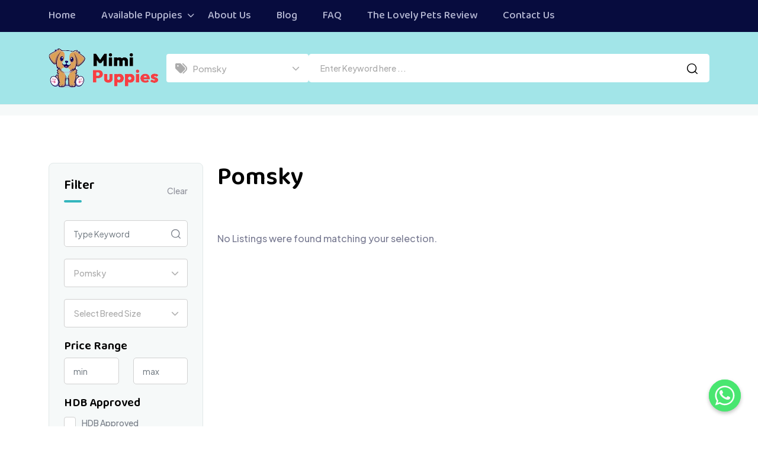

--- FILE ---
content_type: text/html; charset=UTF-8
request_url: https://mimipuppies.sg/breeds/pomsky/
body_size: 22482
content:
<!DOCTYPE html>
<html lang="en-US">
<head>
	<meta charset="UTF-8">
	<meta name="viewport" content="width=device-width, initial-scale=1.0">
    <meta name='robots' content='index, follow, max-image-preview:large, max-snippet:-1, max-video-preview:-1' />

	<!-- This site is optimized with the Yoast SEO plugin v22.0 - https://yoast.com/wordpress/plugins/seo/ -->
	<title>Pomsky - Mimi Puppies</title>
	<link rel="canonical" href="https://mimipuppies.sg/breeds/pomsky/" />
	<meta property="og:locale" content="en_US" />
	<meta property="og:type" content="article" />
	<meta property="og:title" content="Pomsky - Mimi Puppies" />
	<meta property="og:url" content="https://mimipuppies.sg/breeds/pomsky/" />
	<meta property="og:site_name" content="Mimi Puppies" />
	<meta name="twitter:card" content="summary_large_image" />
	<script type="application/ld+json" class="yoast-schema-graph">{"@context":"https://schema.org","@graph":[{"@type":"CollectionPage","@id":"https://mimipuppies.sg/breeds/pomsky/","url":"https://mimipuppies.sg/breeds/pomsky/","name":"Pomsky - Mimi Puppies","isPartOf":{"@id":"https://mimipuppies.sg/#website"},"breadcrumb":{"@id":"https://mimipuppies.sg/breeds/pomsky/#breadcrumb"},"inLanguage":"en-US"},{"@type":"BreadcrumbList","@id":"https://mimipuppies.sg/breeds/pomsky/#breadcrumb","itemListElement":[{"@type":"ListItem","position":1,"name":"Home","item":"https://mimipuppies.sg/"},{"@type":"ListItem","position":2,"name":"Pomsky"}]},{"@type":"WebSite","@id":"https://mimipuppies.sg/#website","url":"https://mimipuppies.sg/","name":"Mimi Puppies","description":"","potentialAction":[{"@type":"SearchAction","target":{"@type":"EntryPoint","urlTemplate":"https://mimipuppies.sg/?s={search_term_string}"},"query-input":"required name=search_term_string"}],"inLanguage":"en-US"}]}</script>
	<!-- / Yoast SEO plugin. -->


<link rel='dns-prefetch' href='//fonts.googleapis.com' />
<link rel="alternate" type="application/rss+xml" title="Mimi Puppies &raquo; Feed" href="https://mimipuppies.sg/feed/" />
<link rel="alternate" type="application/rss+xml" title="Mimi Puppies &raquo; Comments Feed" href="https://mimipuppies.sg/comments/feed/" />
<link rel="alternate" type="application/rss+xml" title="Mimi Puppies &raquo; Pomsky Category Feed" href="https://mimipuppies.sg/breeds/pomsky/feed/" />
<script type="text/javascript">
/* <![CDATA[ */
window._wpemojiSettings = {"baseUrl":"https:\/\/s.w.org\/images\/core\/emoji\/14.0.0\/72x72\/","ext":".png","svgUrl":"https:\/\/s.w.org\/images\/core\/emoji\/14.0.0\/svg\/","svgExt":".svg","source":{"concatemoji":"https:\/\/mimipuppies.sg\/wp-includes\/js\/wp-emoji-release.min.js?ver=6.4.7"}};
/*! This file is auto-generated */
!function(i,n){var o,s,e;function c(e){try{var t={supportTests:e,timestamp:(new Date).valueOf()};sessionStorage.setItem(o,JSON.stringify(t))}catch(e){}}function p(e,t,n){e.clearRect(0,0,e.canvas.width,e.canvas.height),e.fillText(t,0,0);var t=new Uint32Array(e.getImageData(0,0,e.canvas.width,e.canvas.height).data),r=(e.clearRect(0,0,e.canvas.width,e.canvas.height),e.fillText(n,0,0),new Uint32Array(e.getImageData(0,0,e.canvas.width,e.canvas.height).data));return t.every(function(e,t){return e===r[t]})}function u(e,t,n){switch(t){case"flag":return n(e,"\ud83c\udff3\ufe0f\u200d\u26a7\ufe0f","\ud83c\udff3\ufe0f\u200b\u26a7\ufe0f")?!1:!n(e,"\ud83c\uddfa\ud83c\uddf3","\ud83c\uddfa\u200b\ud83c\uddf3")&&!n(e,"\ud83c\udff4\udb40\udc67\udb40\udc62\udb40\udc65\udb40\udc6e\udb40\udc67\udb40\udc7f","\ud83c\udff4\u200b\udb40\udc67\u200b\udb40\udc62\u200b\udb40\udc65\u200b\udb40\udc6e\u200b\udb40\udc67\u200b\udb40\udc7f");case"emoji":return!n(e,"\ud83e\udef1\ud83c\udffb\u200d\ud83e\udef2\ud83c\udfff","\ud83e\udef1\ud83c\udffb\u200b\ud83e\udef2\ud83c\udfff")}return!1}function f(e,t,n){var r="undefined"!=typeof WorkerGlobalScope&&self instanceof WorkerGlobalScope?new OffscreenCanvas(300,150):i.createElement("canvas"),a=r.getContext("2d",{willReadFrequently:!0}),o=(a.textBaseline="top",a.font="600 32px Arial",{});return e.forEach(function(e){o[e]=t(a,e,n)}),o}function t(e){var t=i.createElement("script");t.src=e,t.defer=!0,i.head.appendChild(t)}"undefined"!=typeof Promise&&(o="wpEmojiSettingsSupports",s=["flag","emoji"],n.supports={everything:!0,everythingExceptFlag:!0},e=new Promise(function(e){i.addEventListener("DOMContentLoaded",e,{once:!0})}),new Promise(function(t){var n=function(){try{var e=JSON.parse(sessionStorage.getItem(o));if("object"==typeof e&&"number"==typeof e.timestamp&&(new Date).valueOf()<e.timestamp+604800&&"object"==typeof e.supportTests)return e.supportTests}catch(e){}return null}();if(!n){if("undefined"!=typeof Worker&&"undefined"!=typeof OffscreenCanvas&&"undefined"!=typeof URL&&URL.createObjectURL&&"undefined"!=typeof Blob)try{var e="postMessage("+f.toString()+"("+[JSON.stringify(s),u.toString(),p.toString()].join(",")+"));",r=new Blob([e],{type:"text/javascript"}),a=new Worker(URL.createObjectURL(r),{name:"wpTestEmojiSupports"});return void(a.onmessage=function(e){c(n=e.data),a.terminate(),t(n)})}catch(e){}c(n=f(s,u,p))}t(n)}).then(function(e){for(var t in e)n.supports[t]=e[t],n.supports.everything=n.supports.everything&&n.supports[t],"flag"!==t&&(n.supports.everythingExceptFlag=n.supports.everythingExceptFlag&&n.supports[t]);n.supports.everythingExceptFlag=n.supports.everythingExceptFlag&&!n.supports.flag,n.DOMReady=!1,n.readyCallback=function(){n.DOMReady=!0}}).then(function(){return e}).then(function(){var e;n.supports.everything||(n.readyCallback(),(e=n.source||{}).concatemoji?t(e.concatemoji):e.wpemoji&&e.twemoji&&(t(e.twemoji),t(e.wpemoji)))}))}((window,document),window._wpemojiSettings);
/* ]]> */
</script>

<link rel='stylesheet' id='rtcl-public-css' href='https://mimipuppies.sg/wp-content/plugins/classified-listing/assets/css/rtcl-public.min.css?ver=3.0.1' type='text/css' media='all' />
<style id='wp-emoji-styles-inline-css' type='text/css'>

	img.wp-smiley, img.emoji {
		display: inline !important;
		border: none !important;
		box-shadow: none !important;
		height: 1em !important;
		width: 1em !important;
		margin: 0 0.07em !important;
		vertical-align: -0.1em !important;
		background: none !important;
		padding: 0 !important;
	}
</style>
<link rel='stylesheet' id='wp-block-library-css' href='https://mimipuppies.sg/wp-includes/css/dist/block-library/style.min.css?ver=6.4.7' type='text/css' media='all' />
<style id='wp-block-library-theme-inline-css' type='text/css'>
.wp-block-audio figcaption{color:#555;font-size:13px;text-align:center}.is-dark-theme .wp-block-audio figcaption{color:hsla(0,0%,100%,.65)}.wp-block-audio{margin:0 0 1em}.wp-block-code{border:1px solid #ccc;border-radius:4px;font-family:Menlo,Consolas,monaco,monospace;padding:.8em 1em}.wp-block-embed figcaption{color:#555;font-size:13px;text-align:center}.is-dark-theme .wp-block-embed figcaption{color:hsla(0,0%,100%,.65)}.wp-block-embed{margin:0 0 1em}.blocks-gallery-caption{color:#555;font-size:13px;text-align:center}.is-dark-theme .blocks-gallery-caption{color:hsla(0,0%,100%,.65)}.wp-block-image figcaption{color:#555;font-size:13px;text-align:center}.is-dark-theme .wp-block-image figcaption{color:hsla(0,0%,100%,.65)}.wp-block-image{margin:0 0 1em}.wp-block-pullquote{border-bottom:4px solid;border-top:4px solid;color:currentColor;margin-bottom:1.75em}.wp-block-pullquote cite,.wp-block-pullquote footer,.wp-block-pullquote__citation{color:currentColor;font-size:.8125em;font-style:normal;text-transform:uppercase}.wp-block-quote{border-left:.25em solid;margin:0 0 1.75em;padding-left:1em}.wp-block-quote cite,.wp-block-quote footer{color:currentColor;font-size:.8125em;font-style:normal;position:relative}.wp-block-quote.has-text-align-right{border-left:none;border-right:.25em solid;padding-left:0;padding-right:1em}.wp-block-quote.has-text-align-center{border:none;padding-left:0}.wp-block-quote.is-large,.wp-block-quote.is-style-large,.wp-block-quote.is-style-plain{border:none}.wp-block-search .wp-block-search__label{font-weight:700}.wp-block-search__button{border:1px solid #ccc;padding:.375em .625em}:where(.wp-block-group.has-background){padding:1.25em 2.375em}.wp-block-separator.has-css-opacity{opacity:.4}.wp-block-separator{border:none;border-bottom:2px solid;margin-left:auto;margin-right:auto}.wp-block-separator.has-alpha-channel-opacity{opacity:1}.wp-block-separator:not(.is-style-wide):not(.is-style-dots){width:100px}.wp-block-separator.has-background:not(.is-style-dots){border-bottom:none;height:1px}.wp-block-separator.has-background:not(.is-style-wide):not(.is-style-dots){height:2px}.wp-block-table{margin:0 0 1em}.wp-block-table td,.wp-block-table th{word-break:normal}.wp-block-table figcaption{color:#555;font-size:13px;text-align:center}.is-dark-theme .wp-block-table figcaption{color:hsla(0,0%,100%,.65)}.wp-block-video figcaption{color:#555;font-size:13px;text-align:center}.is-dark-theme .wp-block-video figcaption{color:hsla(0,0%,100%,.65)}.wp-block-video{margin:0 0 1em}.wp-block-template-part.has-background{margin-bottom:0;margin-top:0;padding:1.25em 2.375em}
</style>
<style id='classic-theme-styles-inline-css' type='text/css'>
/*! This file is auto-generated */
.wp-block-button__link{color:#fff;background-color:#32373c;border-radius:9999px;box-shadow:none;text-decoration:none;padding:calc(.667em + 2px) calc(1.333em + 2px);font-size:1.125em}.wp-block-file__button{background:#32373c;color:#fff;text-decoration:none}
</style>
<style id='global-styles-inline-css' type='text/css'>
body{--wp--preset--color--black: #000000;--wp--preset--color--cyan-bluish-gray: #abb8c3;--wp--preset--color--white: #ffffff;--wp--preset--color--pale-pink: #F78DA7;--wp--preset--color--vivid-red: #cf2e2e;--wp--preset--color--luminous-vivid-orange: #ff6900;--wp--preset--color--luminous-vivid-amber: #FCB900;--wp--preset--color--light-green-cyan: #7BDCB5;--wp--preset--color--vivid-green-cyan: #00D084;--wp--preset--color--pale-cyan-blue: #8ED1FC;--wp--preset--color--vivid-cyan-blue: #0693E3;--wp--preset--color--vivid-purple: #9B51E0;--wp--preset--color--petslist-primary: #02c5bd;--wp--preset--color--petslist-secondary: #ff3d41;--wp--preset--color--petslist-dark-gray: #070c3e;--wp--preset--color--petslist-light-gray: #F6F9F9;--wp--preset--gradient--vivid-cyan-blue-to-vivid-purple: linear-gradient(135deg,rgba(6,147,227,1) 0%,rgb(155,81,224) 100%);--wp--preset--gradient--light-green-cyan-to-vivid-green-cyan: linear-gradient(135deg,rgb(122,220,180) 0%,rgb(0,208,130) 100%);--wp--preset--gradient--luminous-vivid-amber-to-luminous-vivid-orange: linear-gradient(135deg,rgba(252,185,0,1) 0%,rgba(255,105,0,1) 100%);--wp--preset--gradient--luminous-vivid-orange-to-vivid-red: linear-gradient(135deg,rgba(255,105,0,1) 0%,rgb(207,46,46) 100%);--wp--preset--gradient--very-light-gray-to-cyan-bluish-gray: linear-gradient(135deg,rgb(238,238,238) 0%,rgb(169,184,195) 100%);--wp--preset--gradient--cool-to-warm-spectrum: linear-gradient(135deg,rgb(74,234,220) 0%,rgb(151,120,209) 20%,rgb(207,42,186) 40%,rgb(238,44,130) 60%,rgb(251,105,98) 80%,rgb(254,248,76) 100%);--wp--preset--gradient--blush-light-purple: linear-gradient(135deg,rgb(255,206,236) 0%,rgb(152,150,240) 100%);--wp--preset--gradient--blush-bordeaux: linear-gradient(135deg,rgb(254,205,165) 0%,rgb(254,45,45) 50%,rgb(107,0,62) 100%);--wp--preset--gradient--luminous-dusk: linear-gradient(135deg,rgb(255,203,112) 0%,rgb(199,81,192) 50%,rgb(65,88,208) 100%);--wp--preset--gradient--pale-ocean: linear-gradient(135deg,rgb(255,245,203) 0%,rgb(182,227,212) 50%,rgb(51,167,181) 100%);--wp--preset--gradient--electric-grass: linear-gradient(135deg,rgb(202,248,128) 0%,rgb(113,206,126) 100%);--wp--preset--gradient--midnight: linear-gradient(135deg,rgb(2,3,129) 0%,rgb(40,116,252) 100%);--wp--preset--font-size--small: 13px;--wp--preset--font-size--medium: 20px;--wp--preset--font-size--large: 36px;--wp--preset--font-size--x-large: 42px;--wp--preset--spacing--20: 0.44rem;--wp--preset--spacing--30: 0.67rem;--wp--preset--spacing--40: 1rem;--wp--preset--spacing--50: 1.5rem;--wp--preset--spacing--60: 2.25rem;--wp--preset--spacing--70: 3.38rem;--wp--preset--spacing--80: 5.06rem;--wp--preset--shadow--natural: 6px 6px 9px rgba(0, 0, 0, 0.2);--wp--preset--shadow--deep: 12px 12px 50px rgba(0, 0, 0, 0.4);--wp--preset--shadow--sharp: 6px 6px 0px rgba(0, 0, 0, 0.2);--wp--preset--shadow--outlined: 6px 6px 0px -3px rgba(255, 255, 255, 1), 6px 6px rgba(0, 0, 0, 1);--wp--preset--shadow--crisp: 6px 6px 0px rgba(0, 0, 0, 1);}:where(.is-layout-flex){gap: 0.5em;}:where(.is-layout-grid){gap: 0.5em;}body .is-layout-flow > .alignleft{float: left;margin-inline-start: 0;margin-inline-end: 2em;}body .is-layout-flow > .alignright{float: right;margin-inline-start: 2em;margin-inline-end: 0;}body .is-layout-flow > .aligncenter{margin-left: auto !important;margin-right: auto !important;}body .is-layout-constrained > .alignleft{float: left;margin-inline-start: 0;margin-inline-end: 2em;}body .is-layout-constrained > .alignright{float: right;margin-inline-start: 2em;margin-inline-end: 0;}body .is-layout-constrained > .aligncenter{margin-left: auto !important;margin-right: auto !important;}body .is-layout-constrained > :where(:not(.alignleft):not(.alignright):not(.alignfull)){max-width: var(--wp--style--global--content-size);margin-left: auto !important;margin-right: auto !important;}body .is-layout-constrained > .alignwide{max-width: var(--wp--style--global--wide-size);}body .is-layout-flex{display: flex;}body .is-layout-flex{flex-wrap: wrap;align-items: center;}body .is-layout-flex > *{margin: 0;}body .is-layout-grid{display: grid;}body .is-layout-grid > *{margin: 0;}:where(.wp-block-columns.is-layout-flex){gap: 2em;}:where(.wp-block-columns.is-layout-grid){gap: 2em;}:where(.wp-block-post-template.is-layout-flex){gap: 1.25em;}:where(.wp-block-post-template.is-layout-grid){gap: 1.25em;}.has-black-color{color: var(--wp--preset--color--black) !important;}.has-cyan-bluish-gray-color{color: var(--wp--preset--color--cyan-bluish-gray) !important;}.has-white-color{color: var(--wp--preset--color--white) !important;}.has-pale-pink-color{color: var(--wp--preset--color--pale-pink) !important;}.has-vivid-red-color{color: var(--wp--preset--color--vivid-red) !important;}.has-luminous-vivid-orange-color{color: var(--wp--preset--color--luminous-vivid-orange) !important;}.has-luminous-vivid-amber-color{color: var(--wp--preset--color--luminous-vivid-amber) !important;}.has-light-green-cyan-color{color: var(--wp--preset--color--light-green-cyan) !important;}.has-vivid-green-cyan-color{color: var(--wp--preset--color--vivid-green-cyan) !important;}.has-pale-cyan-blue-color{color: var(--wp--preset--color--pale-cyan-blue) !important;}.has-vivid-cyan-blue-color{color: var(--wp--preset--color--vivid-cyan-blue) !important;}.has-vivid-purple-color{color: var(--wp--preset--color--vivid-purple) !important;}.has-black-background-color{background-color: var(--wp--preset--color--black) !important;}.has-cyan-bluish-gray-background-color{background-color: var(--wp--preset--color--cyan-bluish-gray) !important;}.has-white-background-color{background-color: var(--wp--preset--color--white) !important;}.has-pale-pink-background-color{background-color: var(--wp--preset--color--pale-pink) !important;}.has-vivid-red-background-color{background-color: var(--wp--preset--color--vivid-red) !important;}.has-luminous-vivid-orange-background-color{background-color: var(--wp--preset--color--luminous-vivid-orange) !important;}.has-luminous-vivid-amber-background-color{background-color: var(--wp--preset--color--luminous-vivid-amber) !important;}.has-light-green-cyan-background-color{background-color: var(--wp--preset--color--light-green-cyan) !important;}.has-vivid-green-cyan-background-color{background-color: var(--wp--preset--color--vivid-green-cyan) !important;}.has-pale-cyan-blue-background-color{background-color: var(--wp--preset--color--pale-cyan-blue) !important;}.has-vivid-cyan-blue-background-color{background-color: var(--wp--preset--color--vivid-cyan-blue) !important;}.has-vivid-purple-background-color{background-color: var(--wp--preset--color--vivid-purple) !important;}.has-black-border-color{border-color: var(--wp--preset--color--black) !important;}.has-cyan-bluish-gray-border-color{border-color: var(--wp--preset--color--cyan-bluish-gray) !important;}.has-white-border-color{border-color: var(--wp--preset--color--white) !important;}.has-pale-pink-border-color{border-color: var(--wp--preset--color--pale-pink) !important;}.has-vivid-red-border-color{border-color: var(--wp--preset--color--vivid-red) !important;}.has-luminous-vivid-orange-border-color{border-color: var(--wp--preset--color--luminous-vivid-orange) !important;}.has-luminous-vivid-amber-border-color{border-color: var(--wp--preset--color--luminous-vivid-amber) !important;}.has-light-green-cyan-border-color{border-color: var(--wp--preset--color--light-green-cyan) !important;}.has-vivid-green-cyan-border-color{border-color: var(--wp--preset--color--vivid-green-cyan) !important;}.has-pale-cyan-blue-border-color{border-color: var(--wp--preset--color--pale-cyan-blue) !important;}.has-vivid-cyan-blue-border-color{border-color: var(--wp--preset--color--vivid-cyan-blue) !important;}.has-vivid-purple-border-color{border-color: var(--wp--preset--color--vivid-purple) !important;}.has-vivid-cyan-blue-to-vivid-purple-gradient-background{background: var(--wp--preset--gradient--vivid-cyan-blue-to-vivid-purple) !important;}.has-light-green-cyan-to-vivid-green-cyan-gradient-background{background: var(--wp--preset--gradient--light-green-cyan-to-vivid-green-cyan) !important;}.has-luminous-vivid-amber-to-luminous-vivid-orange-gradient-background{background: var(--wp--preset--gradient--luminous-vivid-amber-to-luminous-vivid-orange) !important;}.has-luminous-vivid-orange-to-vivid-red-gradient-background{background: var(--wp--preset--gradient--luminous-vivid-orange-to-vivid-red) !important;}.has-very-light-gray-to-cyan-bluish-gray-gradient-background{background: var(--wp--preset--gradient--very-light-gray-to-cyan-bluish-gray) !important;}.has-cool-to-warm-spectrum-gradient-background{background: var(--wp--preset--gradient--cool-to-warm-spectrum) !important;}.has-blush-light-purple-gradient-background{background: var(--wp--preset--gradient--blush-light-purple) !important;}.has-blush-bordeaux-gradient-background{background: var(--wp--preset--gradient--blush-bordeaux) !important;}.has-luminous-dusk-gradient-background{background: var(--wp--preset--gradient--luminous-dusk) !important;}.has-pale-ocean-gradient-background{background: var(--wp--preset--gradient--pale-ocean) !important;}.has-electric-grass-gradient-background{background: var(--wp--preset--gradient--electric-grass) !important;}.has-midnight-gradient-background{background: var(--wp--preset--gradient--midnight) !important;}.has-small-font-size{font-size: var(--wp--preset--font-size--small) !important;}.has-medium-font-size{font-size: var(--wp--preset--font-size--medium) !important;}.has-large-font-size{font-size: var(--wp--preset--font-size--large) !important;}.has-x-large-font-size{font-size: var(--wp--preset--font-size--x-large) !important;}
.wp-block-navigation a:where(:not(.wp-element-button)){color: inherit;}
:where(.wp-block-post-template.is-layout-flex){gap: 1.25em;}:where(.wp-block-post-template.is-layout-grid){gap: 1.25em;}
:where(.wp-block-columns.is-layout-flex){gap: 2em;}:where(.wp-block-columns.is-layout-grid){gap: 2em;}
.wp-block-pullquote{font-size: 1.5em;line-height: 1.6;}
</style>
<link rel='stylesheet' id='chaty-front-css-css' href='https://mimipuppies.sg/wp-content/plugins/chaty/css/chaty-front.min.css?ver=3.1.81709120009' type='text/css' media='all' />
<link rel='stylesheet' id='gb-frontend-block-css' href='https://mimipuppies.sg/wp-content/plugins/classified-listing/assets/css/gb-frontend-block.css?ver=3.0.1' type='text/css' media='all' />
<link rel='stylesheet' id='rtcl-pro-public-css' href='https://mimipuppies.sg/wp-content/plugins/classified-listing-pro/assets/css/public.min.css?ver=2.3.1' type='text/css' media='all' />
<link rel='stylesheet' id='gb-frontend-block-pro-css' href='https://mimipuppies.sg/wp-content/plugins/classified-listing-pro/assets/css/gb-frontend-block-pro.css?ver=2.3.1' type='text/css' media='all' />
<link rel='stylesheet' id='petslist-gfonts-css' href='//fonts.googleapis.com/css?family=Plus+Jakarta+Sans%3A300%2C400%2C500%2C600%2C700%7CBaloo+Bhaijaan+2%3A300%2C400%2C500%2C600%2C700&#038;subset&#038;display=fallback&#038;ver=1.2.2' type='text/css' media='all' />
<link rel='stylesheet' id='bootstrap-css' href='https://mimipuppies.sg/wp-content/themes/petslist/assets/css/bootstrap.min.css?ver=1.2.2' type='text/css' media='all' />
<link rel='stylesheet' id='animate-css' href='https://mimipuppies.sg/wp-content/themes/petslist/assets/css/animate.min.css?ver=1.2.2' type='text/css' media='all' />
<link rel='stylesheet' id='rangeSlider-css' href='https://mimipuppies.sg/wp-content/themes/petslist/assets/css/ion.rangeSlider.min.css?ver=1.2.2' type='text/css' media='all' />
<link rel='stylesheet' id='select2-css' href='https://mimipuppies.sg/wp-content/themes/petslist/assets/css/select2.min.css?ver=1.2.2' type='text/css' media='all' />
<link rel='stylesheet' id='font-awesome-css' href='https://mimipuppies.sg/wp-content/themes/petslist/assets/css/font-awesome-all.min.css?ver=1.2.2' type='text/css' media='all' />
<link rel='stylesheet' id='fontello-css' href='https://mimipuppies.sg/wp-content/themes/petslist/assets/css/fontello.css?ver=1.2.2' type='text/css' media='all' />
<style id='petslist-dynamic-inline-css' type='text/css'>
:root{   --petslist-body-font: 'Plus Jakarta Sans', sans-serif;;   --petslist-heading-font: 'Baloo Bhaijaan 2', sans-serif;   --petslist-menu-font: 'Baloo Bhaijaan 2', sans-serif; } body {   font-family: 'Plus Jakarta Sans', sans-serif;   font-size: 16px;   line-height: 1.8;   font-weight : 500;   font-style: normal; } .main-header .main-navigation-area .main-navigation {   font-family: 'Baloo Bhaijaan 2', sans-serif; } .main-header .main-navigation-area .main-navigation nav > ul > li > a {   line-height: 1.6;   font-weight : 500;   font-size: 18px; } .main-header .main-navigation-area .main-navigation nav > ul > li ul.sub-menu li a {   font-size: 16px;   line-height: 1.6; } .rtcl h1, .rtcl h2, .rtcl h3, .rtcl h4, .rtcl h5, .rtcl h6, h1,h2,h3,h4,h5,h6 {   font-family: 'Baloo Bhaijaan 2', sans-serif;   font-weight : 600;   font-style: normal; } h1 {   font-size: 42px;   line-height: 1.3; } h2 {   font-size: 36px;   line-height: 1.3; } h3 {   font-size: 28px;   line-height: 1.3; } h4 {   font-size: 22px;   line-height: 1.3; } h5 {   font-size: 18px;   line-height: 1.3; } h6 {   font-size: 14px;   line-height: 1.2; } :root { --petslist-white-color: #ffffff; --petslist-primary-color: #33b6bd; --petslist-secondary-color: #FF3D41; --petslist-body-color: #000000; --petslist-heading-color: #000000; --petslist-button-color1: #33b6bd; --petslist-button-color2: #33b6bd; } .trheader .main-header { background-color: rgba(255, 255, 255, .5); } .main-header .site-branding { max-width: 200px; }   
</style>
<link rel='stylesheet' id='petslist-default-css' href='https://mimipuppies.sg/wp-content/themes/petslist/assets/css/default.css?ver=1.2.2' type='text/css' media='all' />
<link rel='stylesheet' id='petslist-main-css' href='https://mimipuppies.sg/wp-content/themes/petslist/assets/css/main.css?ver=1.2.2' type='text/css' media='all' />
<link rel='stylesheet' id='petslist-elementor-css' href='https://mimipuppies.sg/wp-content/plugins/petslist-core/assets/css/petslist-elementor.css?ver=6.4.7' type='text/css' media='all' />
<script type="text/javascript" src="https://mimipuppies.sg/wp-includes/js/jquery/jquery.min.js?ver=3.7.1" id="jquery-core-js"></script>
<script type="text/javascript" src="https://mimipuppies.sg/wp-includes/js/jquery/jquery-migrate.min.js?ver=3.4.1" id="jquery-migrate-js"></script>
<script type="text/javascript" src="https://mimipuppies.sg/wp-includes/js/dist/vendor/moment.min.js?ver=2.29.4" id="moment-js"></script>
<script type="text/javascript" id="moment-js-after">
/* <![CDATA[ */
moment.updateLocale( 'en_US', {"months":["January","February","March","April","May","June","July","August","September","October","November","December"],"monthsShort":["Jan","Feb","Mar","Apr","May","Jun","Jul","Aug","Sep","Oct","Nov","Dec"],"weekdays":["Sunday","Monday","Tuesday","Wednesday","Thursday","Friday","Saturday"],"weekdaysShort":["Sun","Mon","Tue","Wed","Thu","Fri","Sat"],"week":{"dow":1},"longDateFormat":{"LT":"H:i","LTS":null,"L":null,"LL":"j F Y","LLL":"F j, Y g:i a","LLLL":null}} );
/* ]]> */
</script>
<script type="text/javascript" src="https://mimipuppies.sg/wp-content/plugins/classified-listing/assets/vendor/daterangepicker/daterangepicker.js?ver=3.0.5" id="daterangepicker-js"></script>
<script type="text/javascript" src="https://mimipuppies.sg/wp-content/plugins/classified-listing/assets/js/rtcl-common.min.js?ver=3.0.1" id="rtcl-common-js"></script>
<script type="text/javascript" src="https://mimipuppies.sg/wp-includes/js/imagesloaded.min.js?ver=5.0.0" id="imagesloaded-js"></script>
<script type="text/javascript" src="https://mimipuppies.sg/wp-content/plugins/classified-listing/assets/vendor/swiper/swiper-bundle.min.js?ver=7.4.1" id="swiper-js"></script>
<script type="text/javascript" id="rtcl-compare-js-extra">
/* <![CDATA[ */
var rtcl_compare = {"ajaxurl":"https:\/\/mimipuppies.sg\/wp-admin\/admin-ajax.php","server_error":"Server Error!!"};
/* ]]> */
</script>
<script type="text/javascript" src="https://mimipuppies.sg/wp-content/plugins/classified-listing-pro/assets/js/compare.min.js?ver=2.3.1" id="rtcl-compare-js"></script>
<script type="text/javascript" src="https://mimipuppies.sg/wp-content/plugins/classified-listing-pro/assets/vendor/photoswipe/photoswipe.min.js?ver=4.1.3" id="photoswipe-js"></script>
<script type="text/javascript" src="https://mimipuppies.sg/wp-content/plugins/classified-listing-pro/assets/vendor/photoswipe/photoswipe-ui-default.min.js?ver=4.1.3" id="photoswipe-ui-default-js"></script>
<script type="text/javascript" src="https://mimipuppies.sg/wp-content/plugins/classified-listing-pro/assets/vendor/zoom/jquery.zoom.min.js?ver=1.7.21" id="zoom-js"></script>
<script type="text/javascript" id="rtcl-quick-view-js-extra">
/* <![CDATA[ */
var rtcl_quick_view = {"ajaxurl":"https:\/\/mimipuppies.sg\/wp-admin\/admin-ajax.php","server_error":"Server Error!!","selector":".rtcl-quick-view","max_width":"1000","wrap_class":"rtcl-qvw no-heading"};
/* ]]> */
</script>
<script type="text/javascript" src="https://mimipuppies.sg/wp-content/plugins/classified-listing-pro/assets/js/quick-view.min.js?ver=2.3.1" id="rtcl-quick-view-js"></script>
<link rel="https://api.w.org/" href="https://mimipuppies.sg/wp-json/" /><link rel="EditURI" type="application/rsd+xml" title="RSD" href="https://mimipuppies.sg/xmlrpc.php?rsd" />
<meta name="generator" content="WordPress 6.4.7" />
<meta name="generator" content="Elementor 3.19.2; features: e_optimized_assets_loading, e_optimized_css_loading, additional_custom_breakpoints, block_editor_assets_optimize, e_image_loading_optimization; settings: css_print_method-external, google_font-enabled, font_display-swap">
<link rel="icon" href="https://mimipuppies.sg/wp-content/uploads/2024/02/cropped-new-logo-removebg-preview-32x32.png" sizes="32x32" />
<link rel="icon" href="https://mimipuppies.sg/wp-content/uploads/2024/02/cropped-new-logo-removebg-preview-192x192.png" sizes="192x192" />
<link rel="apple-touch-icon" href="https://mimipuppies.sg/wp-content/uploads/2024/02/cropped-new-logo-removebg-preview-180x180.png" />
<meta name="msapplication-TileImage" content="https://mimipuppies.sg/wp-content/uploads/2024/02/cropped-new-logo-removebg-preview-270x270.png" />
		<style type="text/css" id="wp-custom-css">
			.listing-page-row{
	display: flex;
	flex-wrap: wrap;
}
@media only screen and (max-width: 1023px) {
	.row{
		flex-direction: column-reverse;
	}
	.sidebar-possition-right{
		padding: 0px !important;
		width: 100%;
	}
}

.home-form .select2-selection{
	border: 1px solid grey;
}
.home-form input[type=text]{
	border: 1px solid grey !important;
}
.rt-mobile-menu .mobile-menu-bar .mobile-logo-area .custom-logo img{
	width: 140px !important;
	height: 50px !important;
	margin-bottom: 40px;
}
.header-bottom{
	background-color: #a2e5e8;
}
.site-content-block a:link, a:visited{
	color: #33b6bd !important
}		</style>
		</head>
<body class="archive tax-rtcl_category term-pomsky term-67 wp-embed-responsive rtcl rtcl-page rtcl-no-js sticky-header-enable -version-1.2.2 theme-petslist no-trheader sidebar-in-left mobile-link-btn-off mobile-login-btn-off mobile-chat-btn-off elementor-default elementor-kit-24">
            
    <div id="page" class="site">
        <a class="skip-link screen-reader-text" href="#content">Skip to content</a>
		    <header id="site-header" class="site-header">
		<div class="main-header header-style-2 rt-primary-color-bg headroom-sticky-header header--fixed headroom">
    <div class="header-top rt-dark-color-bg">
        <div class="container">
            <div class="main-header-inner">
                
<div class="main-navigation-area menu-left">
    <div id="main-navigation" class="main-navigation">
        <nav class="menu-main-menu-container"><ul id="menu-main-menu" class="menu"><li id="menu-item-5" class="menu-item menu-item-type-custom menu-item-object-custom menu-item-home menu-item-5"><a href="https://mimipuppies.sg/">Home</a></li>
<li id="menu-item-115" class="menu-item menu-item-type-post_type menu-item-object-page current-menu-ancestor current_page_ancestor menu-item-has-children menu-item-115"><a href="https://mimipuppies.sg/listings/">Available Puppies</a>
<ul class="sub-menu">
	<li id="menu-item-4786" class="menu-item menu-item-type-taxonomy menu-item-object-rtcl_location current-menu-ancestor current-menu-parent menu-item-has-children menu-item-4786"><a href="https://mimipuppies.sg/size/small-breeds/">Small Breeds</a>
	<ul class="sub-menu">
		<li id="menu-item-4805" class="menu-item menu-item-type-taxonomy menu-item-object-rtcl_category menu-item-4805"><a href="https://mimipuppies.sg/breeds/cavachon/">Cavachon</a></li>
		<li id="menu-item-4806" class="menu-item menu-item-type-taxonomy menu-item-object-rtcl_category menu-item-4806"><a href="https://mimipuppies.sg/breeds/cavapoo/">Cavapoo</a></li>
		<li id="menu-item-4809" class="menu-item menu-item-type-taxonomy menu-item-object-rtcl_category menu-item-4809"><a href="https://mimipuppies.sg/breeds/cockapoo/">Cockapoo</a></li>
		<li id="menu-item-4807" class="menu-item menu-item-type-taxonomy menu-item-object-rtcl_category menu-item-4807"><a href="https://mimipuppies.sg/breeds/chihuahua/">Chihuahua</a></li>
		<li id="menu-item-4801" class="menu-item menu-item-type-taxonomy menu-item-object-rtcl_category menu-item-4801"><a href="https://mimipuppies.sg/breeds/beagle/">Beagle</a></li>
		<li id="menu-item-4803" class="menu-item menu-item-type-taxonomy menu-item-object-rtcl_category menu-item-4803"><a href="https://mimipuppies.sg/breeds/bichon-frise/">Bichon Frise</a></li>
		<li id="menu-item-4824" class="menu-item menu-item-type-taxonomy menu-item-object-rtcl_category menu-item-4824"><a href="https://mimipuppies.sg/breeds/maltipoo/">Maltipoo</a></li>
		<li id="menu-item-4826" class="menu-item menu-item-type-taxonomy menu-item-object-rtcl_category menu-item-4826"><a href="https://mimipuppies.sg/breeds/pomapoo/">Pomapoo</a></li>
		<li id="menu-item-4823" class="menu-item menu-item-type-taxonomy menu-item-object-rtcl_category menu-item-4823"><a href="https://mimipuppies.sg/breeds/maltese/">Maltese</a></li>
		<li id="menu-item-4827" class="menu-item menu-item-type-taxonomy menu-item-object-rtcl_category menu-item-4827"><a href="https://mimipuppies.sg/breeds/pomeranian/">Pomeranian</a></li>
		<li id="menu-item-4828" class="menu-item menu-item-type-taxonomy menu-item-object-rtcl_category current-menu-item menu-item-4828"><a href="https://mimipuppies.sg/breeds/pomsky/" aria-current="page">Pomsky</a></li>
		<li id="menu-item-4829" class="menu-item menu-item-type-taxonomy menu-item-object-rtcl_category menu-item-4829"><a href="https://mimipuppies.sg/breeds/poochon/">Poochon</a></li>
		<li id="menu-item-4830" class="menu-item menu-item-type-taxonomy menu-item-object-rtcl_category menu-item-4830"><a href="https://mimipuppies.sg/breeds/poodle/">Toy Mini Standard Poodle</a></li>
		<li id="menu-item-4831" class="menu-item menu-item-type-taxonomy menu-item-object-rtcl_category menu-item-4831"><a href="https://mimipuppies.sg/breeds/pug/">Pug</a></li>
		<li id="menu-item-4835" class="menu-item menu-item-type-taxonomy menu-item-object-rtcl_category menu-item-4835"><a href="https://mimipuppies.sg/breeds/shihpoo/">Shihpoo</a></li>
		<li id="menu-item-4838" class="menu-item menu-item-type-taxonomy menu-item-object-rtcl_category menu-item-4838"><a href="https://mimipuppies.sg/breeds/yorkshire-terrier/">Yorkshire Terrier</a></li>
	</ul>
</li>
	<li id="menu-item-4785" class="menu-item menu-item-type-taxonomy menu-item-object-rtcl_location menu-item-has-children menu-item-4785"><a href="https://mimipuppies.sg/size/medium-breeds/">Medium Breeds</a>
	<ul class="sub-menu">
		<li id="menu-item-5057" class="menu-item menu-item-type-taxonomy menu-item-object-rtcl_category menu-item-5057"><a href="https://mimipuppies.sg/breeds/cavalier-king-charles-spaniel/">Cavalier King Charles Spaniel</a></li>
		<li id="menu-item-4808" class="menu-item menu-item-type-taxonomy menu-item-object-rtcl_category menu-item-4808"><a href="https://mimipuppies.sg/breeds/chow-chow/">Chow Chow</a></li>
		<li id="menu-item-4810" class="menu-item menu-item-type-taxonomy menu-item-object-rtcl_category menu-item-4810"><a href="https://mimipuppies.sg/breeds/cocker-spaniel/">Cocker Spaniel</a></li>
		<li id="menu-item-4811" class="menu-item menu-item-type-taxonomy menu-item-object-rtcl_category menu-item-4811"><a href="https://mimipuppies.sg/breeds/corgi/">Corgi</a></li>
		<li id="menu-item-4816" class="menu-item menu-item-type-taxonomy menu-item-object-rtcl_category menu-item-4816"><a href="https://mimipuppies.sg/breeds/dachshund/">Dachshund</a></li>
		<li id="menu-item-4818" class="menu-item menu-item-type-taxonomy menu-item-object-rtcl_category menu-item-4818"><a href="https://mimipuppies.sg/breeds/goldendoodle/">Goldendoodle</a></li>
		<li id="menu-item-4819" class="menu-item menu-item-type-taxonomy menu-item-object-rtcl_category menu-item-4819"><a href="https://mimipuppies.sg/breeds/jack-russell-terrier/">Jack Russell Terrier</a></li>
		<li id="menu-item-4820" class="menu-item menu-item-type-taxonomy menu-item-object-rtcl_category menu-item-4820"><a href="https://mimipuppies.sg/breeds/japanese-spitz/">Japanese Spitz</a></li>
		<li id="menu-item-4821" class="menu-item menu-item-type-taxonomy menu-item-object-rtcl_category menu-item-4821"><a href="https://mimipuppies.sg/breeds/labradoodle/">Labradoodle</a></li>
		<li id="menu-item-4825" class="menu-item menu-item-type-taxonomy menu-item-object-rtcl_category menu-item-4825"><a href="https://mimipuppies.sg/breeds/mini-schnauzer/">Miniature Schnauzer</a></li>
		<li id="menu-item-4832" class="menu-item menu-item-type-taxonomy menu-item-object-rtcl_category menu-item-4832"><a href="https://mimipuppies.sg/breeds/samoyed/">Samoyed</a></li>
		<li id="menu-item-4833" class="menu-item menu-item-type-taxonomy menu-item-object-rtcl_category menu-item-4833"><a href="https://mimipuppies.sg/breeds/shetland-sheepdog/">Shetland Sheepdog</a></li>
		<li id="menu-item-4834" class="menu-item menu-item-type-taxonomy menu-item-object-rtcl_category menu-item-4834"><a href="https://mimipuppies.sg/breeds/shiba-inu/">Shiba Inu</a></li>
		<li id="menu-item-4837" class="menu-item menu-item-type-taxonomy menu-item-object-rtcl_category menu-item-4837"><a href="https://mimipuppies.sg/breeds/west-highland-terrier/">West Highland Terrier</a></li>
	</ul>
</li>
	<li id="menu-item-4784" class="menu-item menu-item-type-taxonomy menu-item-object-rtcl_location menu-item-has-children menu-item-4784"><a href="https://mimipuppies.sg/size/large-breeds/">Large Breeds</a>
	<ul class="sub-menu">
		<li id="menu-item-4802" class="menu-item menu-item-type-taxonomy menu-item-object-rtcl_category menu-item-4802"><a href="https://mimipuppies.sg/breeds/bernese-mountain-dog/">Bernese Mountain Dog</a></li>
		<li id="menu-item-4804" class="menu-item menu-item-type-taxonomy menu-item-object-rtcl_category menu-item-4804"><a href="https://mimipuppies.sg/breeds/border-collie/">Border Collie</a></li>
		<li id="menu-item-4817" class="menu-item menu-item-type-taxonomy menu-item-object-rtcl_category menu-item-4817"><a href="https://mimipuppies.sg/breeds/golden-retriever/">Golden Retriever</a></li>
		<li id="menu-item-4822" class="menu-item menu-item-type-taxonomy menu-item-object-rtcl_category menu-item-4822"><a href="https://mimipuppies.sg/breeds/labrador-retriever/">Labrador Retriever</a></li>
		<li id="menu-item-4836" class="menu-item menu-item-type-taxonomy menu-item-object-rtcl_category menu-item-4836"><a href="https://mimipuppies.sg/breeds/siberian-husky/">Siberian Husky</a></li>
	</ul>
</li>
</ul>
</li>
<li id="menu-item-4107" class="menu-item menu-item-type-post_type menu-item-object-page menu-item-4107"><a href="https://mimipuppies.sg/about/">About Us</a></li>
<li id="menu-item-338" class="menu-item menu-item-type-post_type menu-item-object-page current_page_parent menu-item-338"><a href="https://mimipuppies.sg/blog/">Blog</a></li>
<li id="menu-item-4105" class="menu-item menu-item-type-post_type menu-item-object-page menu-item-4105"><a href="https://mimipuppies.sg/faq/">FAQ</a></li>
<li id="menu-item-5193" class="menu-item menu-item-type-post_type menu-item-object-page menu-item-5193"><a href="https://mimipuppies.sg/the-lovely-pets-singapore/">The Lovely Pets Review</a></li>
<li id="menu-item-3670" class="menu-item menu-item-type-post_type menu-item-object-page menu-item-3670"><a href="https://mimipuppies.sg/contact/">Contact Us</a></li>
</ul></nav>    </div>
</div>                <div class="header-icon-area">
                                                        </div>
            </div>
        </div>
    </div>
    <div class="header-bottom">
        <div class="container">
            <div class="main-header-inner">
                
<div class="site-branding">
	        <a class="site-logo" href="https://mimipuppies.sg/">
			<img width="187" height="68" src="https://mimipuppies.sg/wp-content/uploads/2024/02/new-logo-removebg-preview.png" class="attachment-full size-full" alt="" decoding="async" title="" />        </a>
		</div>                
<div class="header-search-area">
    <div class="container">
        <div class="rtcl petslist-listing-search">
            <div class="rtcl rtcl-search rtcl-search-inline">
    <form action="https://mimipuppies.sg/breeds/pomsky/"
          class="form-vertical rtcl-widget-search-form rtcl-search-inline-form petslist-listing-search-form rtin-style-dependency">
		
		            <div class="rtin-cat-space rtin-input-item">
                <div class="form-group">
                    <i class="fa-solid fa-tags"></i>
					                        <div class="rtcl-search-input-button petslist-search-style-2 petslist-search-dependency rtin-category">
							<div class="rtcl-terms"><input type="hidden" class="rtcl-term-hidden rtcl-term-rtcl_category" data-slug="pomsky" value="67" /><input type="hidden" name="rtcl_category" class="rtcl-term-hidden-value rtcl-term-rtcl_category" value="pomsky" /><select class="form-control rtcl-category-search" data-taxonomy="rtcl_category" data-parent="0"><option value="-1">Select a Breed</option><option data-slug="beagle" value="61">Beagle</option><option data-slug="bernese-mountain-dog" value="69">Bernese Mountain Dog</option><option data-slug="bichon-frise" value="53">Bichon Frise</option><option data-slug="border-collie" value="70">Border Collie</option><option data-slug="cavachon" value="46">Cavachon</option><option data-slug="cavalier-king-charles-spaniel" value="83">Cavalier King Charles Spaniel</option><option data-slug="cavapoo" value="50">Cavapoo</option><option data-slug="chihuahua" value="45">Chihuahua</option><option data-slug="chow-chow" value="74">Chow Chow</option><option data-slug="cockapoo" value="51">Cockapoo</option><option data-slug="cocker-spaniel" value="65">Cocker Spaniel</option><option data-slug="corgi" value="54">Corgi</option><option data-slug="dachshund" value="58">Dachshund</option><option data-slug="golden-retriever" value="68">Golden Retriever</option><option data-slug="goldendoodle" value="42">Goldendoodle</option><option data-slug="jack-russell-terrier" value="60">Jack Russell Terrier</option><option data-slug="japanese-spitz" value="57">Japanese Spitz</option><option data-slug="labradoodle" value="72">Labradoodle</option><option data-slug="labrador-retriever" value="71">Labrador Retriever</option><option data-slug="maltese" value="52">Maltese</option><option data-slug="maltipoo" value="49">Maltipoo</option><option data-slug="mini-schnauzer" value="55">Miniature Schnauzer</option><option data-slug="pomapoo" value="62">Pomapoo</option><option data-slug="pomeranian" value="44">Pomeranian</option><option data-slug="pomsky" value="67" selected>Pomsky</option><option data-slug="poochon" value="63">Poochon</option><option data-slug="pug" value="56">Pug</option><option data-slug="samoyed" value="73">Samoyed</option><option data-slug="shetland-sheepdog" value="66">Shetland Sheepdog</option><option data-slug="shiba-inu" value="64">Shiba Inu</option><option data-slug="shihtzu" value="84">Shih Tzu</option><option data-slug="shihpoo" value="43">Shihpoo</option><option data-slug="siberian-husky" value="75">Siberian Husky</option><option data-slug="poodle" value="47">Toy Mini Standard Poodle</option><option data-slug="west-highland-terrier" value="48">West Highland Terrier</option><option data-slug="yorkshire-terrier" value="59">Yorkshire Terrier</option></select></div>                        </div>
					
                </div>
            </div>
		
		        <div class="keyword-and-button-wrap"> 
                            <div class="rtin-key-space rtin-input-item">
                    <div class="form-group">
                        <div class="rtcl-search-input-button rtin-keyword position-relative">
                            <input type="text" data-type="listing" name="q" class="rtcl-autocomplete"
                                placeholder="Enter Keyword here ..."
                                value=""/>
                        </div>
                    </div>
                </div>
            
            <div class="rtin-btn-holder">
                <button type="submit" class="rtin-search-btn rdtheme-button-1">
                    <i class="icon-pl-search"></i>
                </button>
            </div>
        </div>
    </form>
</div>        </div>
    </div>
</div>                
            </div>
        </div>
    </div>
</div>
<div class="header-height-fixed header-style-2"></div>    </header>
	
<div class="rt-mobile-menu header-style-2 headroom-sticky-header headroom-mobile-sticky-header header--fixed headroom">
    <div class="mobile-menu-bar">
        <div class="mobile-logo-area has-mobile-logo">
		                    <a class="custom-logo site-main-logo" href="https://mimipuppies.sg/">
                    <img class="img-fluid" src="https://mimipuppies.sg/wp-content/uploads/2024/02/new-logo-removebg-preview.png" width="187" height="68"
                         alt="Mimi Puppies">
                </a>
		    		                    <a class="custom-logo site-mobile-logo" href="https://mimipuppies.sg/">
                    <img class="img-fluid" src="https://mimipuppies.sg/wp-content/uploads/2024/02/new-logo-removebg-preview.png" width="187"
                         height="68" alt="Mimi Puppies">
                </a>
		            </div>
		<div class="mobile-menu-right-part">
			<div class="header-mobile-icons"><span class="mobile-search-icon"><i aria-hidden="true" class=" icon-pl-search"></i></span></div>			<span class="sidebarBtn"><span></span></span>
		</div>
    </div>
    <div class="rt-slide-nav">
        <div class="offscreen-navigation">
			<nav class="menu-main-menu-container"><ul id="menu-main-menu-1" class="menu"><li class="menu-item menu-item-type-custom menu-item-object-custom menu-item-home menu-item-5"><a href="https://mimipuppies.sg/">Home</a></li>
<li class="menu-item menu-item-type-post_type menu-item-object-page current-menu-ancestor current_page_ancestor menu-item-has-children menu-item-115"><a href="https://mimipuppies.sg/listings/">Available Puppies</a>
<ul class="sub-menu">
	<li class="menu-item menu-item-type-taxonomy menu-item-object-rtcl_location current-menu-ancestor current-menu-parent menu-item-has-children menu-item-4786"><a href="https://mimipuppies.sg/size/small-breeds/">Small Breeds</a>
	<ul class="sub-menu">
		<li class="menu-item menu-item-type-taxonomy menu-item-object-rtcl_category menu-item-4805"><a href="https://mimipuppies.sg/breeds/cavachon/">Cavachon</a></li>
		<li class="menu-item menu-item-type-taxonomy menu-item-object-rtcl_category menu-item-4806"><a href="https://mimipuppies.sg/breeds/cavapoo/">Cavapoo</a></li>
		<li class="menu-item menu-item-type-taxonomy menu-item-object-rtcl_category menu-item-4809"><a href="https://mimipuppies.sg/breeds/cockapoo/">Cockapoo</a></li>
		<li class="menu-item menu-item-type-taxonomy menu-item-object-rtcl_category menu-item-4807"><a href="https://mimipuppies.sg/breeds/chihuahua/">Chihuahua</a></li>
		<li class="menu-item menu-item-type-taxonomy menu-item-object-rtcl_category menu-item-4801"><a href="https://mimipuppies.sg/breeds/beagle/">Beagle</a></li>
		<li class="menu-item menu-item-type-taxonomy menu-item-object-rtcl_category menu-item-4803"><a href="https://mimipuppies.sg/breeds/bichon-frise/">Bichon Frise</a></li>
		<li class="menu-item menu-item-type-taxonomy menu-item-object-rtcl_category menu-item-4824"><a href="https://mimipuppies.sg/breeds/maltipoo/">Maltipoo</a></li>
		<li class="menu-item menu-item-type-taxonomy menu-item-object-rtcl_category menu-item-4826"><a href="https://mimipuppies.sg/breeds/pomapoo/">Pomapoo</a></li>
		<li class="menu-item menu-item-type-taxonomy menu-item-object-rtcl_category menu-item-4823"><a href="https://mimipuppies.sg/breeds/maltese/">Maltese</a></li>
		<li class="menu-item menu-item-type-taxonomy menu-item-object-rtcl_category menu-item-4827"><a href="https://mimipuppies.sg/breeds/pomeranian/">Pomeranian</a></li>
		<li class="menu-item menu-item-type-taxonomy menu-item-object-rtcl_category current-menu-item menu-item-4828"><a href="https://mimipuppies.sg/breeds/pomsky/" aria-current="page">Pomsky</a></li>
		<li class="menu-item menu-item-type-taxonomy menu-item-object-rtcl_category menu-item-4829"><a href="https://mimipuppies.sg/breeds/poochon/">Poochon</a></li>
		<li class="menu-item menu-item-type-taxonomy menu-item-object-rtcl_category menu-item-4830"><a href="https://mimipuppies.sg/breeds/poodle/">Toy Mini Standard Poodle</a></li>
		<li class="menu-item menu-item-type-taxonomy menu-item-object-rtcl_category menu-item-4831"><a href="https://mimipuppies.sg/breeds/pug/">Pug</a></li>
		<li class="menu-item menu-item-type-taxonomy menu-item-object-rtcl_category menu-item-4835"><a href="https://mimipuppies.sg/breeds/shihpoo/">Shihpoo</a></li>
		<li class="menu-item menu-item-type-taxonomy menu-item-object-rtcl_category menu-item-4838"><a href="https://mimipuppies.sg/breeds/yorkshire-terrier/">Yorkshire Terrier</a></li>
	</ul>
</li>
	<li class="menu-item menu-item-type-taxonomy menu-item-object-rtcl_location menu-item-has-children menu-item-4785"><a href="https://mimipuppies.sg/size/medium-breeds/">Medium Breeds</a>
	<ul class="sub-menu">
		<li class="menu-item menu-item-type-taxonomy menu-item-object-rtcl_category menu-item-5057"><a href="https://mimipuppies.sg/breeds/cavalier-king-charles-spaniel/">Cavalier King Charles Spaniel</a></li>
		<li class="menu-item menu-item-type-taxonomy menu-item-object-rtcl_category menu-item-4808"><a href="https://mimipuppies.sg/breeds/chow-chow/">Chow Chow</a></li>
		<li class="menu-item menu-item-type-taxonomy menu-item-object-rtcl_category menu-item-4810"><a href="https://mimipuppies.sg/breeds/cocker-spaniel/">Cocker Spaniel</a></li>
		<li class="menu-item menu-item-type-taxonomy menu-item-object-rtcl_category menu-item-4811"><a href="https://mimipuppies.sg/breeds/corgi/">Corgi</a></li>
		<li class="menu-item menu-item-type-taxonomy menu-item-object-rtcl_category menu-item-4816"><a href="https://mimipuppies.sg/breeds/dachshund/">Dachshund</a></li>
		<li class="menu-item menu-item-type-taxonomy menu-item-object-rtcl_category menu-item-4818"><a href="https://mimipuppies.sg/breeds/goldendoodle/">Goldendoodle</a></li>
		<li class="menu-item menu-item-type-taxonomy menu-item-object-rtcl_category menu-item-4819"><a href="https://mimipuppies.sg/breeds/jack-russell-terrier/">Jack Russell Terrier</a></li>
		<li class="menu-item menu-item-type-taxonomy menu-item-object-rtcl_category menu-item-4820"><a href="https://mimipuppies.sg/breeds/japanese-spitz/">Japanese Spitz</a></li>
		<li class="menu-item menu-item-type-taxonomy menu-item-object-rtcl_category menu-item-4821"><a href="https://mimipuppies.sg/breeds/labradoodle/">Labradoodle</a></li>
		<li class="menu-item menu-item-type-taxonomy menu-item-object-rtcl_category menu-item-4825"><a href="https://mimipuppies.sg/breeds/mini-schnauzer/">Miniature Schnauzer</a></li>
		<li class="menu-item menu-item-type-taxonomy menu-item-object-rtcl_category menu-item-4832"><a href="https://mimipuppies.sg/breeds/samoyed/">Samoyed</a></li>
		<li class="menu-item menu-item-type-taxonomy menu-item-object-rtcl_category menu-item-4833"><a href="https://mimipuppies.sg/breeds/shetland-sheepdog/">Shetland Sheepdog</a></li>
		<li class="menu-item menu-item-type-taxonomy menu-item-object-rtcl_category menu-item-4834"><a href="https://mimipuppies.sg/breeds/shiba-inu/">Shiba Inu</a></li>
		<li class="menu-item menu-item-type-taxonomy menu-item-object-rtcl_category menu-item-4837"><a href="https://mimipuppies.sg/breeds/west-highland-terrier/">West Highland Terrier</a></li>
	</ul>
</li>
	<li class="menu-item menu-item-type-taxonomy menu-item-object-rtcl_location menu-item-has-children menu-item-4784"><a href="https://mimipuppies.sg/size/large-breeds/">Large Breeds</a>
	<ul class="sub-menu">
		<li class="menu-item menu-item-type-taxonomy menu-item-object-rtcl_category menu-item-4802"><a href="https://mimipuppies.sg/breeds/bernese-mountain-dog/">Bernese Mountain Dog</a></li>
		<li class="menu-item menu-item-type-taxonomy menu-item-object-rtcl_category menu-item-4804"><a href="https://mimipuppies.sg/breeds/border-collie/">Border Collie</a></li>
		<li class="menu-item menu-item-type-taxonomy menu-item-object-rtcl_category menu-item-4817"><a href="https://mimipuppies.sg/breeds/golden-retriever/">Golden Retriever</a></li>
		<li class="menu-item menu-item-type-taxonomy menu-item-object-rtcl_category menu-item-4822"><a href="https://mimipuppies.sg/breeds/labrador-retriever/">Labrador Retriever</a></li>
		<li class="menu-item menu-item-type-taxonomy menu-item-object-rtcl_category menu-item-4836"><a href="https://mimipuppies.sg/breeds/siberian-husky/">Siberian Husky</a></li>
	</ul>
</li>
</ul>
</li>
<li class="menu-item menu-item-type-post_type menu-item-object-page menu-item-4107"><a href="https://mimipuppies.sg/about/">About Us</a></li>
<li class="menu-item menu-item-type-post_type menu-item-object-page current_page_parent menu-item-338"><a href="https://mimipuppies.sg/blog/">Blog</a></li>
<li class="menu-item menu-item-type-post_type menu-item-object-page menu-item-4105"><a href="https://mimipuppies.sg/faq/">FAQ</a></li>
<li class="menu-item menu-item-type-post_type menu-item-object-page menu-item-5193"><a href="https://mimipuppies.sg/the-lovely-pets-singapore/">The Lovely Pets Review</a></li>
<li class="menu-item menu-item-type-post_type menu-item-object-page menu-item-3670"><a href="https://mimipuppies.sg/contact/">Contact Us</a></li>
</ul></nav>        </div>
    </div>
	
<div class="header-search-area">
    <div class="container-fluid">
        <div class="rtcl petslist-listing-search">
            <div class="rtcl rtcl-search rtcl-search-inline">
    <form action="https://mimipuppies.sg/breeds/pomsky/"
          class="form-vertical rtcl-widget-search-form rtcl-search-inline-form petslist-listing-search-form rtin-style-dependency">
		
		            <div class="rtin-cat-space rtin-input-item">
                <div class="form-group">
                    <i class="fa-solid fa-tags"></i>
					                        <div class="rtcl-search-input-button petslist-search-style-2 petslist-search-dependency rtin-category">
							<div class="rtcl-terms"><input type="hidden" class="rtcl-term-hidden rtcl-term-rtcl_category" data-slug="pomsky" value="67" /><input type="hidden" name="rtcl_category" class="rtcl-term-hidden-value rtcl-term-rtcl_category" value="pomsky" /><select class="form-control rtcl-category-search" data-taxonomy="rtcl_category" data-parent="0"><option value="-1">Select a Breed</option><option data-slug="beagle" value="61">Beagle</option><option data-slug="bernese-mountain-dog" value="69">Bernese Mountain Dog</option><option data-slug="bichon-frise" value="53">Bichon Frise</option><option data-slug="border-collie" value="70">Border Collie</option><option data-slug="cavachon" value="46">Cavachon</option><option data-slug="cavalier-king-charles-spaniel" value="83">Cavalier King Charles Spaniel</option><option data-slug="cavapoo" value="50">Cavapoo</option><option data-slug="chihuahua" value="45">Chihuahua</option><option data-slug="chow-chow" value="74">Chow Chow</option><option data-slug="cockapoo" value="51">Cockapoo</option><option data-slug="cocker-spaniel" value="65">Cocker Spaniel</option><option data-slug="corgi" value="54">Corgi</option><option data-slug="dachshund" value="58">Dachshund</option><option data-slug="golden-retriever" value="68">Golden Retriever</option><option data-slug="goldendoodle" value="42">Goldendoodle</option><option data-slug="jack-russell-terrier" value="60">Jack Russell Terrier</option><option data-slug="japanese-spitz" value="57">Japanese Spitz</option><option data-slug="labradoodle" value="72">Labradoodle</option><option data-slug="labrador-retriever" value="71">Labrador Retriever</option><option data-slug="maltese" value="52">Maltese</option><option data-slug="maltipoo" value="49">Maltipoo</option><option data-slug="mini-schnauzer" value="55">Miniature Schnauzer</option><option data-slug="pomapoo" value="62">Pomapoo</option><option data-slug="pomeranian" value="44">Pomeranian</option><option data-slug="pomsky" value="67" selected>Pomsky</option><option data-slug="poochon" value="63">Poochon</option><option data-slug="pug" value="56">Pug</option><option data-slug="samoyed" value="73">Samoyed</option><option data-slug="shetland-sheepdog" value="66">Shetland Sheepdog</option><option data-slug="shiba-inu" value="64">Shiba Inu</option><option data-slug="shihtzu" value="84">Shih Tzu</option><option data-slug="shihpoo" value="43">Shihpoo</option><option data-slug="siberian-husky" value="75">Siberian Husky</option><option data-slug="poodle" value="47">Toy Mini Standard Poodle</option><option data-slug="west-highland-terrier" value="48">West Highland Terrier</option><option data-slug="yorkshire-terrier" value="59">Yorkshire Terrier</option></select></div>                        </div>
					
                </div>
            </div>
		
		        <div class="keyword-and-button-wrap"> 
                            <div class="rtin-key-space rtin-input-item">
                    <div class="form-group">
                        <div class="rtcl-search-input-button rtin-keyword position-relative">
                            <input type="text" data-type="listing" name="q" class="rtcl-autocomplete"
                                placeholder="Enter Keyword here ..."
                                value=""/>
                        </div>
                    </div>
                </div>
            
            <div class="rtin-btn-holder">
                <button type="submit" class="rtin-search-btn rdtheme-button-1">
                    <i class="icon-pl-search"></i>
                </button>
            </div>
        </div>
    </form>
</div>        </div>
    </div>
</div></div>

        <div id="content" class="site-content">
                        <section class="breadcrumbs-area">
                <div class="container">
					<nav class="rtcl-breadcrumb"><a href="https://mimipuppies.sg">Home</a>&nbsp;<i class="icon-pl-angle-down-fat"></i>&nbsp;<span>Pomsky</span></nav>                </div>
            </section>
			<div class="listing-archive-wrapper content-area">
	<div class="container">
		<div class="row">

							<div class="col-lg-3 col-sm-12 sidebar-break-lg">
					<div class="listing-sidebar">
    <div class="widget rtcl-widget widget_petslist_advanced_search"><div class='orientation-inline '>		<div class="title-btn">
			<div class="rtcl-widget-heading"><h3>Filter</h3></div>			<div class="reset-btn">
		        <a href="https://mimipuppies.sg/breeds/pomsky">
		            Clear		        </a>
		    </div>
		</div>
		
	    
<div class="rtcl rtcl-widget-search listing-inner">
    <form class="advance-search-form rtcl-widget-search-form is-preloader">
				        <div class="search-box">
			                <div class="search-item search-keyword">
					<i class="icon-pl-search"></i>
                    <div class="input-group">
                        <input type="text" data-type="listing" name="s" class="rtcl-autocomplete form-control"
                               placeholder="Type Keyword"
                               value=""/>
                    </div>
                </div>
			
			
			                <div class="search-item search-select rtin-category">	
					<select  name='rtcl_category' id='rtcl-category-search-634618884' class='form-control rtcl-category-search'>
	<option value=''>Select a Breed</option>
	<option class="level-0" value="beagle">Beagle</option>
	<option class="level-0" value="bernese-mountain-dog">Bernese Mountain Dog</option>
	<option class="level-0" value="bichon-frise">Bichon Frise</option>
	<option class="level-0" value="border-collie">Border Collie</option>
	<option class="level-0" value="cavachon">Cavachon</option>
	<option class="level-0" value="cavalier-king-charles-spaniel">Cavalier King Charles Spaniel</option>
	<option class="level-0" value="cavapoo">Cavapoo</option>
	<option class="level-0" value="chihuahua">Chihuahua</option>
	<option class="level-0" value="chow-chow">Chow Chow</option>
	<option class="level-0" value="cockapoo">Cockapoo</option>
	<option class="level-0" value="cocker-spaniel">Cocker Spaniel</option>
	<option class="level-0" value="corgi">Corgi</option>
	<option class="level-0" value="dachshund">Dachshund</option>
	<option class="level-0" value="golden-retriever">Golden Retriever</option>
	<option class="level-0" value="goldendoodle">Goldendoodle</option>
	<option class="level-0" value="jack-russell-terrier">Jack Russell Terrier</option>
	<option class="level-0" value="japanese-spitz">Japanese Spitz</option>
	<option class="level-0" value="labradoodle">Labradoodle</option>
	<option class="level-0" value="labrador-retriever">Labrador Retriever</option>
	<option class="level-0" value="maltese">Maltese</option>
	<option class="level-0" value="maltipoo">Maltipoo</option>
	<option class="level-0" value="mini-schnauzer">Miniature Schnauzer</option>
	<option class="level-0" value="pomapoo">Pomapoo</option>
	<option class="level-0" value="pomeranian">Pomeranian</option>
	<option class="level-0" value="pomsky" selected="selected">Pomsky</option>
	<option class="level-0" value="poochon">Poochon</option>
	<option class="level-0" value="pug">Pug</option>
	<option class="level-0" value="samoyed">Samoyed</option>
	<option class="level-0" value="shetland-sheepdog">Shetland Sheepdog</option>
	<option class="level-0" value="shiba-inu">Shiba Inu</option>
	<option class="level-0" value="shihtzu">Shih Tzu</option>
	<option class="level-0" value="shihpoo">Shihpoo</option>
	<option class="level-0" value="siberian-husky">Siberian Husky</option>
	<option class="level-0" value="poodle">Toy Mini Standard Poodle</option>
	<option class="level-0" value="west-highland-terrier">West Highland Terrier</option>
	<option class="level-0" value="yorkshire-terrier">Yorkshire Terrier</option>
</select>
				</div>
			
			               <div class="search-item search-select rtin-location">
					<select  name='rtcl_location' id='rtcl-location-search-1967430319' class='form-control rtcl-location-search'>
	<option value='' selected='selected'>Select Breed Size</option>
	<option class="level-0" value="large-breeds">Large Breeds</option>
	<option class="level-0" value="medium-breeds">Medium Breeds</option>
	<option class="level-0" value="small-breeds">Small Breeds</option>
</select>
                </div>
			
			
			            <div class="search-item price-item-box">
											<!-- Price fields -->
						<div class="form-group">
							<h4 class="price-filter-title">Price Range</h4>
							<div class="row">
								<div class="col-md-6 col-xs-6">
									<input type="text" name="filters[price][min]" class="form-control"
										placeholder="min"
										value="">
								</div>
								<div class="col-md-6 col-xs-6">
									<input type="text" name="filters[price][max]" class="form-control"
										placeholder="max"
										value="">
								</div>
							</div>
						</div>
					            </div>
			
			               <div class="search-box">
	               							<div class="form-cf-items expanded-wrap">
								<div class="cf-inner">
									<h4 class="advanced-serarch-check-title">HDB Approved</h4><div class="search-item search-type"><div class="search-check-box"><div class="form-check"><input class="form-check-input" id="rtcl_radio_4941hdb-approved" type="radio" name="filters[_field_4941]" value="hdb-approved"><label class="form-check-label" for="rtcl_radio_4941hdb-approved">HDB Approved</label></div></div></div><h4 class="advanced-serarch-check-title">Shedding</h4><div class="search-item search-type"><div class="search-check-box"><div class="form-check"><input class="form-check-input" id="rtcl_radio_4700non-shedding" type="radio" name="filters[_field_4700]" value="non-shedding"><label class="form-check-label" for="rtcl_radio_4700non-shedding">Non Shedding</label></div></div></div><h4 class="advanced-serarch-check-title">Gender</h4><div class="search-item search-type"><div class="search-check-box"><div class="form-check"><input class="form-check-input" id="rtcl_radio_137male" type="radio" name="filters[_field_137]" value="male"><label class="form-check-label" for="rtcl_radio_137male">Male</label></div><div class="form-check"><input class="form-check-input" id="rtcl_radio_137female" type="radio" name="filters[_field_137]" value="female"><label class="form-check-label" for="rtcl_radio_137female">Female</label></div></div></div><h4 class="advanced-serarch-check-title">Age</h4><div class="search-item search-type"><div class="search-check-box"><div class="form-check"><input class="form-check-input" id="rtcl_radio_1273-months" type="radio" name="filters[_field_127]" value="3-months"><label class="form-check-label" for="rtcl_radio_1273-months">3 Months</label></div><div class="form-check"><input class="form-check-input" id="rtcl_radio_1274-months" type="radio" name="filters[_field_127]" value="4-months"><label class="form-check-label" for="rtcl_radio_1274-months">4 Months</label></div><div class="form-check"><input class="form-check-input" id="rtcl_radio_1275-months" type="radio" name="filters[_field_127]" value="5-months"><label class="form-check-label" for="rtcl_radio_1275-months">5 Months</label></div><div class="form-check"><input class="form-check-input" id="rtcl_radio_1276-months" type="radio" name="filters[_field_127]" value="6-months"><label class="form-check-label" for="rtcl_radio_1276-months">6 Months</label></div><div class="form-check"><input class="form-check-input" id="rtcl_radio_1276-months-more" type="radio" name="filters[_field_127]" value="6-months-more"><label class="form-check-label" for="rtcl_radio_1276-months-more">&gt; 6 Months</label></div></div></div>								</div>
							</div>
										</div>
			
            <div class="search-item search-btn mb-0">
               <button type="submit" class="submit-btn">Apply Now</button>
            </div>
        </div>
    </form>
</div></div></div></div>				</div>
				
		
			<div class="col-lg-9 col-sm-12 col-12 order-lg-2">
				<div id="primary" class="main-content">
					<header class="rtcl-listing-header">
													<h1 class="rtcl-listings-header-title page-title">
								Pomsky							</h1>
																	</header>
				<p class="rtcl-info">No Listings were found matching your selection.</p>
</div>
			</div>

				
		</div>
	</div>
</div>
</div><!-- #content -->

<!--=====================================-->
<!--=        Footer 1 Area Start        =-->
<!--=====================================-->
<footer class="footer footer-style-3">
        <div class="footer-top">
        <div class="container">
            <div class="row justify-content-between footer-widget-area">
                                <div class="col-lg-3 col-md-6">
                    <div id="text-6" class="widget footer-1-widgets widget_text"><h3 class="widget-title">About Us</h3>			<div class="textwidget"><p>We sell high-quality puppies in Singapore that are ethically sourced and health-checked with a have a variety of breeds, sizes, ages to choose from. We also provide additional services such as grooming as well.</p>
</div>
		</div>                </div>
                                <div class="col-lg-3 col-md-6">
                    <div id="nav_menu-6" class="widget footer-2-widgets widget_nav_menu"><h3 class="widget-title">Quick Links</h3><div class="menu-quick-links-container"><ul id="menu-quick-links" class="menu"><li id="menu-item-4843" class="menu-item menu-item-type-post_type menu-item-object-page menu-item-home menu-item-4843"><a href="https://mimipuppies.sg/">Home</a></li>
<li id="menu-item-4848" class="menu-item menu-item-type-post_type menu-item-object-page menu-item-4848"><a href="https://mimipuppies.sg/listings/">Available Puppies</a></li>
<li id="menu-item-4846" class="menu-item menu-item-type-post_type menu-item-object-page menu-item-4846"><a href="https://mimipuppies.sg/about/">About Us</a></li>
<li id="menu-item-4845" class="menu-item menu-item-type-post_type menu-item-object-page menu-item-4845"><a href="https://mimipuppies.sg/faq/">FAQ</a></li>
<li id="menu-item-4844" class="menu-item menu-item-type-post_type menu-item-object-page current_page_parent menu-item-4844"><a href="https://mimipuppies.sg/blog/">Blog</a></li>
<li id="menu-item-4847" class="menu-item menu-item-type-post_type menu-item-object-page menu-item-4847"><a href="https://mimipuppies.sg/contact/">Contact Us</a></li>
</ul></div></div>                </div>
                                <div class="col-lg-3 col-md-6">
                    <div id="nav_menu-9" class="widget footer-3-widgets widget_nav_menu"><h3 class="widget-title">Puppies By Size</h3><div class="menu-breed-size-container"><ul id="menu-breed-size" class="menu"><li id="menu-item-4841" class="menu-item menu-item-type-taxonomy menu-item-object-rtcl_location menu-item-4841"><a href="https://mimipuppies.sg/size/small-breeds/">Small Breeds</a></li>
<li id="menu-item-4842" class="menu-item menu-item-type-taxonomy menu-item-object-rtcl_location menu-item-4842"><a href="https://mimipuppies.sg/size/medium-breeds/">Medium Breeds</a></li>
<li id="menu-item-4840" class="menu-item menu-item-type-taxonomy menu-item-object-rtcl_location menu-item-4840"><a href="https://mimipuppies.sg/size/large-breeds/">Large Breeds</a></li>
</ul></div></div>                </div>
                                <div class="col-lg-3 col-md-6">
                    <div id="text-3" class="widget footer-4-widgets widget_text"><h3 class="widget-title">Contact Us</h3>			<div class="textwidget"><ul>
<li><strong>Address:</strong> 46 Jalan Limbok<br />
Singapore 548728<br />
(2min drive between Serangoon North and Serangoon Gardens<br />
3min drive from Nex Mall)</li>
<li><strong>Phone No:</strong> +65-90472718</li>
<li><strong>Email:</strong> info@mimipuppies.sg</li>
</ul>
</div>
		</div>                </div>
                            </div>
        </div>
    </div>
        <div class="footer-bottom">
        <div class="container">
            <div class="copyright-area">
				                <div class="copyright-text">
                    <p class="footer-copyright mb-0">2024© All right reserved by Mimi Puppies</p>
                </div>
				            </div>
        </div>
    </div>
</footer>
<!--=====================================-->
<!--=          Footer Area End          =-->
<!--=====================================-->            <!-- Modal -->
        <div class="modal fade" id="logoutModalCenter" tabindex="-1" role="dialog" aria-hidden="true">
            <div class="modal-dialog vertical-align-center" role="document">
                <div class="modal-content">
                    <div class="modal-header">
                        <h5 class="modal-title" id="logoutModalTitle">Login</h5>
                        <button type="button" class="close" data-bs-dismiss="modal" aria-label="Close">
                            <span aria-hidden="true"><i class="icon-pl-plus"></i></span>
                        </button>
                    </div>
                    <div class="modal-body">
                        <div class="share-icon">
                            <form id="rtcl-login-form" class="form-horizontal" method="post">
								                                <div class="form-group">
                                    <label for="rtcl-user-login" class="control-label">
										Username or E-mail                                        <strong class="rtcl-required">*</strong>
                                    </label>
                                    <input type="text" name="username" autocomplete="username"
                                           value=""
                                           id="rtcl-user-login" class="form-control" required/>
                                </div>

                                <div class="form-group">
                                    <label for="rtcl-user-pass" class="control-label">
										Password                                        <strong class="rtcl-required">*</strong>
                                    </label>
                                    <input type="password" name="password" id="rtcl-user-pass"
                                           autocomplete="current-password"
                                           class="form-control" required/>
                                </div>

								
                                <div class="form-group">
                                    <div id="rtcl-login-g-recaptcha" class="mb-2"></div>
                                    <div id="rtcl-login-g-recaptcha-message"></div>
                                </div>

                                <div class="form-group d-flex align-items-center">
                                    <button type="submit" name="rtcl-login" class="btn btn-primary" value="login">
										Login                                    </button>
                                    <div class="form-check">
                                        <input type="checkbox" name="rememberme" id="rtcl-rememberme" value="forever">
                                        <label class="form-check-label" for="rtcl-rememberme">
											Remember Me                                        </label>
                                    </div>
                                </div>
                                <div class="form-group">
                                    <p class="rtcl-forgot-password">
                                        <a href="https://mimipuppies.sg/wp-login.php?action=lostpassword">Forgot your password?</a>
                                    </p>
                                </div>
								<input type="hidden" id="rtcl-login-nonce" name="rtcl-login-nonce" value="9956b77d1b" /><input type="hidden" name="_wp_http_referer" value="/breeds/pomsky/" /><input type="hidden" name="redirect_to" value="https://mimipuppies.sg/breeds/pomsky/" />                            </form>
                        </div>
                    </div>
                </div>
            </div>
        </div>
		
</div><!-- #page -->
<a href="#" class="scrollToTop" style=""><i class="fa-solid fa-angle-up"></i></a>		<script type="text/javascript">
			var c = document.body.className;
			c = c.replace(/rtcl-no-js/, 'rtcl-js');
			document.body.className = c;
		</script>
		<script type="text/javascript" src="https://mimipuppies.sg/wp-includes/js/jquery/ui/core.min.js?ver=1.13.2" id="jquery-ui-core-js"></script>
<script type="text/javascript" src="https://mimipuppies.sg/wp-includes/js/jquery/ui/menu.min.js?ver=1.13.2" id="jquery-ui-menu-js"></script>
<script type="text/javascript" src="https://mimipuppies.sg/wp-includes/js/dist/vendor/wp-polyfill-inert.min.js?ver=3.1.2" id="wp-polyfill-inert-js"></script>
<script type="text/javascript" src="https://mimipuppies.sg/wp-includes/js/dist/vendor/regenerator-runtime.min.js?ver=0.14.0" id="regenerator-runtime-js"></script>
<script type="text/javascript" src="https://mimipuppies.sg/wp-includes/js/dist/vendor/wp-polyfill.min.js?ver=3.15.0" id="wp-polyfill-js"></script>
<script type="text/javascript" src="https://mimipuppies.sg/wp-includes/js/dist/dom-ready.min.js?ver=392bdd43726760d1f3ca" id="wp-dom-ready-js"></script>
<script type="text/javascript" src="https://mimipuppies.sg/wp-includes/js/dist/hooks.min.js?ver=c6aec9a8d4e5a5d543a1" id="wp-hooks-js"></script>
<script type="text/javascript" src="https://mimipuppies.sg/wp-includes/js/dist/i18n.min.js?ver=7701b0c3857f914212ef" id="wp-i18n-js"></script>
<script type="text/javascript" id="wp-i18n-js-after">
/* <![CDATA[ */
wp.i18n.setLocaleData( { 'text direction\u0004ltr': [ 'ltr' ] } );
/* ]]> */
</script>
<script type="text/javascript" src="https://mimipuppies.sg/wp-includes/js/dist/a11y.min.js?ver=7032343a947cfccf5608" id="wp-a11y-js"></script>
<script type="text/javascript" id="jquery-ui-autocomplete-js-extra">
/* <![CDATA[ */
var uiAutocompleteL10n = {"noResults":"No results found.","oneResult":"1 result found. Use up and down arrow keys to navigate.","manyResults":"%d results found. Use up and down arrow keys to navigate.","itemSelected":"Item selected."};
/* ]]> */
</script>
<script type="text/javascript" src="https://mimipuppies.sg/wp-includes/js/jquery/ui/autocomplete.min.js?ver=1.13.2" id="jquery-ui-autocomplete-js"></script>
<script type="text/javascript" id="rtcl-public-js-extra">
/* <![CDATA[ */
var rtcl = {"plugin_url":"https:\/\/mimipuppies.sg\/wp-content\/plugins\/classified-listing","decimal_point":".","i18n_required_rating_text":"Please select a rating","i18n_decimal_error":"Please enter in decimal (.) format without thousand separators.","i18n_mon_decimal_error":"Please enter in monetary decimal (.) format without thousand separators and currency symbols.","is_rtl":"","is_admin":"","ajaxurl":"https:\/\/mimipuppies.sg\/wp-admin\/admin-ajax.php","confirm_text":"Are you sure?","re_send_confirm_text":"Are you sure you want to re-send verification link?","__rtcl_wpnonce":"77d42f4314","rtcl_listing_base":"https:\/\/mimipuppies.sg\/listings\/","rtcl_category":"pomsky","rtcl_category_base":"breeds","category_text":"Category","go_back":"Go back","location_text":"Location","rtcl_location":"","rtcl_location_base":"size","user_login_alert_message":"Sorry, you need to login first.","upload_limit_alert_message":"Sorry, you have only %d images pending.","delete_label":"Delete Permanently","proceed_to_payment_btn_label":"Proceed to payment","finish_submission_btn_label":"Finish submission","phone_number_placeholder":"XXX","popup_search_widget_auto_form_submission":"1","loading":"Loading ...","has_map":"1","online_status_seconds":"300","online_status_offline_text":"Offline Now","online_status_online_text":"Online Now"};
/* ]]> */
</script>
<script type="text/javascript" src="https://mimipuppies.sg/wp-content/plugins/classified-listing/assets/js/rtcl-public.min.js?ver=3.0.1" id="rtcl-public-js"></script>
<script type="text/javascript" id="chaty-front-end-js-extra">
/* <![CDATA[ */
var chaty_settings = {"ajax_url":"https:\/\/mimipuppies.sg\/wp-admin\/admin-ajax.php","analytics":"0","capture_analytics":"0","token":"7bc09702c9","lang":{"whatsapp_label":"WhatsApp Message","hide_whatsapp_form":"Hide WhatsApp Form"},"chaty_widgets":[{"id":0,"identifier":0,"settings":{"cta_type":"simple-view","cta_body":"","cta_head":"","cta_head_bg_color":"","cta_head_text_color":"","show_close_button":1,"position":"right","custom_position":1,"bottom_spacing":"25","side_spacing":"25","icon_view":"vertical","default_state":"click","cta_text":"","cta_text_color":"#333333","cta_bg_color":"#ffffff","show_cta":"first_click","is_pending_mesg_enabled":"off","pending_mesg_count":"1","pending_mesg_count_color":"#ffffff","pending_mesg_count_bgcolor":"#dd0000","widget_icon":"chat-base","widget_icon_url":"","font_family":"-apple-system,BlinkMacSystemFont,Segoe UI,Roboto,Oxygen-Sans,Ubuntu,Cantarell,Helvetica Neue,sans-serif","widget_size":"54","custom_widget_size":"54","is_google_analytics_enabled":0,"close_text":"Hide","widget_color":"#A886CD","widget_rgb_color":"168,134,205","has_custom_css":0,"custom_css":"","widget_token":"fadd6c1233","widget_index":"","attention_effect":""},"triggers":{"has_time_delay":1,"time_delay":"0","exit_intent":0,"has_display_after_page_scroll":0,"display_after_page_scroll":"0","auto_hide_widget":0,"hide_after":0,"show_on_pages_rules":[],"time_diff":0,"has_date_scheduling_rules":0,"date_scheduling_rules":{"start_date_time":"","end_date_time":""},"date_scheduling_rules_timezone":0,"day_hours_scheduling_rules_timezone":0,"has_day_hours_scheduling_rules":[],"day_hours_scheduling_rules":[],"day_time_diff":0,"show_on_direct_visit":0,"show_on_referrer_social_network":0,"show_on_referrer_search_engines":0,"show_on_referrer_google_ads":0,"show_on_referrer_urls":[],"has_show_on_specific_referrer_urls":0,"has_traffic_source":0,"has_countries":0,"countries":[],"has_target_rules":0},"channels":[{"channel":"Whatsapp","value":"6590472718","hover_text":"WhatsApp","svg_icon":"<svg width=\"39\" height=\"39\" viewBox=\"0 0 39 39\" fill=\"none\" xmlns=\"http:\/\/www.w3.org\/2000\/svg\"><circle class=\"color-element\" cx=\"19.4395\" cy=\"19.4395\" r=\"19.4395\" fill=\"#49E670\"\/><path d=\"M12.9821 10.1115C12.7029 10.7767 11.5862 11.442 10.7486 11.575C10.1902 11.7081 9.35269 11.8411 6.84003 10.7767C3.48981 9.44628 1.39593 6.25317 1.25634 6.12012C1.11674 5.85403 2.13001e-06 4.39053 2.13001e-06 2.92702C2.13001e-06 1.46351 0.83755 0.665231 1.11673 0.399139C1.39592 0.133046 1.8147 1.01506e-06 2.23348 1.01506e-06C2.37307 1.01506e-06 2.51267 1.01506e-06 2.65226 1.01506e-06C2.93144 1.01506e-06 3.21063 -2.02219e-06 3.35022 0.532183C3.62941 1.19741 4.32736 2.66092 4.32736 2.79397C4.46696 2.92702 4.46696 3.19311 4.32736 3.32616C4.18777 3.59225 4.18777 3.59224 3.90858 3.85834C3.76899 3.99138 3.6294 4.12443 3.48981 4.39052C3.35022 4.52357 3.21063 4.78966 3.35022 5.05576C3.48981 5.32185 4.18777 6.38622 5.16491 7.18449C6.42125 8.24886 7.39839 8.51496 7.81717 8.78105C8.09636 8.91409 8.37554 8.9141 8.65472 8.648C8.93391 8.38191 9.21309 7.98277 9.49228 7.58363C9.77146 7.31754 10.0507 7.1845 10.3298 7.31754C10.609 7.45059 12.2841 8.11582 12.5633 8.38191C12.8425 8.51496 13.1217 8.648 13.1217 8.78105C13.1217 8.78105 13.1217 9.44628 12.9821 10.1115Z\" transform=\"translate(12.9597 12.9597)\" fill=\"#FAFAFA\"\/><path d=\"M0.196998 23.295L0.131434 23.4862L0.323216 23.4223L5.52771 21.6875C7.4273 22.8471 9.47325 23.4274 11.6637 23.4274C18.134 23.4274 23.4274 18.134 23.4274 11.6637C23.4274 5.19344 18.134 -0.1 11.6637 -0.1C5.19344 -0.1 -0.1 5.19344 -0.1 11.6637C-0.1 13.9996 0.624492 16.3352 1.93021 18.2398L0.196998 23.295ZM5.87658 19.8847L5.84025 19.8665L5.80154 19.8788L2.78138 20.8398L3.73978 17.9646L3.75932 17.906L3.71562 17.8623L3.43104 17.5777C2.27704 15.8437 1.55796 13.8245 1.55796 11.6637C1.55796 6.03288 6.03288 1.55796 11.6637 1.55796C17.2945 1.55796 21.7695 6.03288 21.7695 11.6637C21.7695 17.2945 17.2945 21.7695 11.6637 21.7695C9.64222 21.7695 7.76778 21.1921 6.18227 20.039L6.17557 20.0342L6.16817 20.0305L5.87658 19.8847Z\" transform=\"translate(7.7758 7.77582)\" fill=\"white\" stroke=\"white\" stroke-width=\"0.2\"\/><\/svg>","is_desktop":1,"is_mobile":1,"icon_color":"#49E670","icon_rgb_color":"73,230,112","channel_type":"Whatsapp","custom_image_url":"","order":"","pre_set_message":"","is_use_web_version":"1","is_open_new_tab":"1","is_default_open":"0","has_welcome_message":"0","chat_welcome_message":"<p>How can I help you? :)<\/p>","qr_code_image_url":"","mail_subject":"","channel_account_type":"personal","contact_form_settings":[],"contact_fields":[],"url":"https:\/\/web.whatsapp.com\/send?phone=6590472718","mobile_target":"","desktop_target":"_blank","target":"_blank","is_agent":0,"agent_data":[],"header_text":"","header_sub_text":"","header_bg_color":"","header_text_color":"","widget_token":"fadd6c1233","widget_index":"","click_event":""}]}],"data_analytics_settings":"off"};
/* ]]> */
</script>
<script type="text/javascript" src="https://mimipuppies.sg/wp-content/plugins/chaty/js/cht-front-script.min.js?ver=3.1.81709120009" id="chaty-front-end-js"></script>
<script type="text/javascript" src="https://mimipuppies.sg/wp-content/plugins/classified-listing-pro/assets/js/public.min.js?ver=2.3.1" id="rtcl-pro-public-js"></script>
<script type="text/javascript" id="rtcl-map-js-extra">
/* <![CDATA[ */
var rtcl_map = {"plugin_url":"https:\/\/mimipuppies.sg\/wp-content\/plugins\/classified-listing","location":"local","center":{"address":"publicdemo","lat":0,"lng":0},"zoom":{"default":10,"search":17},"cluster_options":{"center":{"lat":0,"lng":0},"max_zoom":18,"zoom":3,"scroll_wheel":false,"fit_bound":true}};
/* ]]> */
</script>
<script type="text/javascript" src="https://mimipuppies.sg/wp-content/plugins/classified-listing/assets/js/osm-map.js?ver=3.0.1" id="rtcl-map-js"></script>
<script type="text/javascript" src="https://mimipuppies.sg/wp-content/themes/petslist/assets/js/bootstrap.bundle.min.js?ver=1.2.2" id="bootstrap-js"></script>
<script type="text/javascript" src="https://mimipuppies.sg/wp-content/themes/petslist/assets/js/wow.min.js?ver=1.2.2" id="wow-js"></script>
<script type="text/javascript" src="https://mimipuppies.sg/wp-content/themes/petslist/assets/js/ion.rangeSlider.min.js?ver=1.2.2" id="rangeSlider-js"></script>
<script type="text/javascript" src="https://mimipuppies.sg/wp-content/plugins/classified-listing/assets/vendor/select2/select2.min.js?ver=6.4.7" id="select2-js"></script>
<script type="text/javascript" id="petslist-main-js-extra">
/* <![CDATA[ */
var PetslistObj = {"ajaxUrl":"https:\/\/mimipuppies.sg\/wp-admin\/admin-ajax.php","appendHtml":"","themeUrl":"https:\/\/mimipuppies.sg\/wp-content\/themes\/petslist"};
/* ]]> */
</script>
<script type="text/javascript" src="https://mimipuppies.sg/wp-content/themes/petslist/assets/js/main.js?ver=1.2.2" id="petslist-main-js"></script>
<script type="text/javascript" src="https://mimipuppies.sg/wp-content/plugins/petslist-core/assets/js/headroom.js?ver=6.4.7" id="headroom-js"></script>
<script type="text/javascript" src="https://mimipuppies.sg/wp-content/plugins/petslist-core/assets/js/petslist-core.js?ver=6.4.7" id="petslist-core-js"></script>
<script type="text/javascript" id="rtcl-single-listing-js-extra">
/* <![CDATA[ */
var rtcl_single_listing_localized_params = {"slider_options":{"rtl":false,"autoHeight":true},"slider_enabled":"1","zoom_enabled":"1","photoswipe_enabled":"1","photoswipe_options":{"shareEl":false,"closeOnScroll":false,"history":false,"hideAnimationDuration":0,"showAnimationDuration":0},"zoom_options":[]};
/* ]]> */
</script>
<script type="text/javascript" src="https://mimipuppies.sg/wp-content/plugins/classified-listing/assets/js/single-listing.min.js?ver=3.0.1" id="rtcl-single-listing-js"></script>
</body>
</html>

<!-- Page cached by LiteSpeed Cache 7.6.2 on 2026-01-21 06:22:44 -->

--- FILE ---
content_type: text/css
request_url: https://mimipuppies.sg/wp-content/themes/petslist/assets/css/fontello.css?ver=1.2.2
body_size: 600
content:
@font-face {
  font-family: 'rt-petslist';
  src: url('../fonts/rt-petslist.eot?40040834');
  src: url('../fonts/rt-petslist.eot?40040834#iefix') format('embedded-opentype'),
       url('../fonts/rt-petslist.woff2?40040834') format('woff2'),
       url('../fonts/rt-petslist.woff?40040834') format('woff'),
       url('../fonts/rt-petslist.ttf?40040834') format('truetype'),
       url('../fonts/rt-petslist.svg?40040834#rt-petslist') format('svg');
  font-weight: normal;
  font-style: normal;
}
/* Chrome hack: SVG is rendered more smooth in Windozze. 100% magic, uncomment if you need it. */
/* Note, that will break hinting! In other OS-es font will be not as sharp as it could be */
/*
@media screen and (-webkit-min-device-pixel-ratio:0) {
  @font-face {
    font-family: 'rt-petslist';
    src: url('../font/rt-petslist.svg?40040834#rt-petslist') format('svg');
  }
}
*/
[class^="icon-"]:before, [class*=" icon-"]:before {
  font-family: "rt-petslist";
  font-style: normal;
  font-weight: normal;
  display: inline-block;
  text-decoration: inherit;
  text-align: center;
  font-variant: normal;
  text-transform: none;
  -webkit-font-smoothing: antialiased;
  -moz-osx-font-smoothing: grayscale;
}

.icon-pl-plus:before { content: '\e800'; } /* '' */
.icon-pl-plus-circle:before { content: '\e801'; } /* '' */
.icon-pl-search:before { content: '\e803'; } /* '' */
.icon-pl-tick-mark-fill-circle:before { content: '\e804'; } /* '' */
.icon-share:before { content: '\e805'; } /* '' */
.icon-star:before { content: '\e806'; } /* '' */
.icon-star-fill:before { content: '\e807'; } /* '' */
.icon-twitter:before { content: '\e808'; } /* '' */
.icon-user:before { content: '\e809'; } /* '' */
.icon-user-fill:before { content: '\e80a'; } /* '' */
.icon-facebook:before { content: '\e80c'; } /* '' */
.icon-instagram:before { content: '\e80d'; } /* '' */
.icon-pinterest:before { content: '\e80f'; } /* '' */
.icon-pl-account:before { content: '\e810'; } /* '' */
.icon-pl-account-fill:before { content: '\e811'; } /* '' */
.icon-pl-angle-down:before { content: '\e812'; } /* '' */
.icon-pl-angle-down-fat:before { content: '\e813'; } /* '' */
.icon-pl-angle-right:before { content: '\e814'; } /* '' */
.icon-pl-angle-up:before { content: '\e815'; } /* '' */
.icon-pl-angle-up-fat:before { content: '\e816'; } /* '' */
.icon-pl-chat:before { content: '\e817'; } /* '' */
.icon-pl-chat-fill:before { content: '\e818'; } /* '' */
.icon-pl-clock:before { content: '\e819'; } /* '' */
.icon-pl-edit:before { content: '\e81a'; } /* '' */
.icon-pl-flash:before { content: '\e81b'; } /* '' */
.icon-pl-flash-fill:before { content: '\e81c'; } /* '' */
.icon-pl-heart:before { content: '\e81d'; } /* '' */
.icon-pl-grid-view:before { content: '\e81e'; } /* '' */
.icon-pl-heart-fill:before { content: '\e81f'; } /* '' */
.icon-pl-img:before { content: '\e820'; } /* '' */
.icon-pl-img-fill:before { content: '\e821'; } /* '' */
.icon-pl-iocn-fill:before { content: '\e822'; } /* '' */
.icon-pl-list:before { content: '\e823'; } /* '' */
.icon-pl-list-view:before { content: '\e824'; } /* '' */
.icon-pl-location-fill:before { content: '\e825'; } /* '' */
.icon-pl-location:before { content: '\e826'; } /* '' */
.icon-pl-lock-fill:before { content: '\e827'; } /* '' */
.icon-pl-message-box:before { content: '\e828'; } /* '' */
.icon-pl-messege-box-fill:before { content: '\e829'; } /* '' */
.icon-pl-phone:before { content: '\e82a'; } /* '' */
.icon-pl-angle-down-fill:before { content: '\e82b'; } /* '' */
.icon-pl-calendar:before { content: '\e82c'; } /* '' */
.icon-camera:before { content: '\e82e'; } /* '' */
.icon-warning:before { content: '\e839'; } /* '' */
.icon-compare:before { content: '\e83a'; } /* '' */
.icon-pl-tag:before { content: '\e83b'; } /* '' */
.icon-pl-right-arrow:before { content: '\e83d'; } /* '' */
.icon-pl-eye:before { content: '\e83e'; } /* '' */
.icon-linkedin:before { content: '\e841'; } /* '' */
.icon-youtube-1:before { content: '\e842'; } /* '' */
.icon-pl-earth:before { content: '\e843'; } /* '' */
.icon-share-2:before { content: '\e845'; } /* '' */
.icon-youtube:before { content: '\f315'; } /* '' */


--- FILE ---
content_type: text/css
request_url: https://mimipuppies.sg/wp-content/themes/petslist/assets/css/default.css?ver=1.2.2
body_size: 3069
content:
/*--------------------------------------------------------------
>>> TABLE OF CONTENTS:
----------------------------------------------------------------
# Normalize
# Typography
# Elements
# Forms
# Navigation
	## Links
	## Menus
# Accessibility
# Alignments
# Clearings
# Widgets
# Content
	## Posts and pages
	## Comments
# Infinite scroll
# Media
	## Captions
	## Galleries
## Bootstrap Sameheight
## Miscellaneous
## Font Fix Screen
--------------------------------------------------------------*/

/* - Normalize - */
* {
  -ms-word-wrap: break-word;
  word-wrap: break-word;
}
html {
  font-family: sans-serif;
  -webkit-text-size-adjust: 100%;
  -ms-text-size-adjust: 100%;
}
body {
  margin: 0;
  overflow-x: hidden;
}
article,
aside,
details,
figcaption,
figure,
footer,
header,
main,
menu,
nav,
section,
summary {
  display: block;
}
audio,
canvas,
progress,
video {
  display: inline-block;
  vertical-align: baseline;
}
footer caption {
  color: #7a7c93;
}
audio:not([controls]) {
  display: none;
  height: 0;
}
[hidden],
template {
  display: none;
}
a {
  background-color: transparent;
}
a:active,
a:focus,
a:hover {
  outline: none !important;
}
abbr[title] {
  border-bottom: 1px dotted;
}
b,
strong {
  font-weight: bold;
}
dfn {
  font-style: italic;
}
mark {
  background: #ff0;
  color: #000;
}
small {
  font-size: 80%;
}
sub,
sup {
  font-size: 75%;
  line-height: 0;
  position: relative;
  vertical-align: baseline;
}
sup {
  top: -0.5em;
}
sub {
  bottom: -0.25em;
}
img {
  border: 0;
}
svg:not(:root) {
  overflow: hidden;
}
figure {
  margin: 1em 40px;
}
hr {
  box-sizing: content-box;
  height: 0;
}
pre {
  overflow: auto;
}
code,
kbd,
pre,
samp,
tt,
var {
  font-family: monospace, monospace;
  font-size: 1em;
}
button,
input,
optgroup,
select,
textarea {
  color: inherit;
  font: inherit;
  margin: 0;
}
button {
  overflow: visible;
}
button,
select {
  text-transform: none;
}
button,
html input[type="button"],
input[type="reset"],
input[type="submit"] {
  -webkit-appearance: button;
  appearance: button;
  cursor: pointer;
}
button[disabled],
html input[disabled] {
  cursor: default;
}
button::-moz-focus-inner,
input::-moz-focus-inner {
  border: 0;
  padding: 0;
}
input {
  line-height: normal;
}
input[type="checkbox"],
input[type="radio"] {
  box-sizing: border-box;
  padding: 0;
}
input[type="number"]::-webkit-inner-spin-button,
input[type="number"]::-webkit-outer-spin-button {
  height: auto;
}
input[type="search"]::-webkit-search-cancel-button,
input[type="search"]::-webkit-search-decoration {
  -webkit-appearance: none;
}
.wp-block-search__input {
  width: 100%;
  height: 45px;
  padding: 0 8px;
  border-radius: 5px;
  background-color: #FFF;
  border: 1px solid #D1D1D1;
}
.wp-block-search__input:focus-visible {
  outline: none;
}
fieldset {
  border: 1px solid #c0c0c0;
  margin: 0 2px;
  padding: 0.35em 0.625em 0.75em;
}
legend {
  border: 0;
  padding: 0;
}
textarea {
  overflow: auto;
}
optgroup {
  font-weight: bold;
}
table {
  border-collapse: collapse;
  border-spacing: 0;
  margin: 15px 0;
  width: 100%;
}
.wp-block-table thead {
  border: none;
}
td,
th {
  padding: 0;
}

/* - Typography -*/
p {
  margin-bottom: 20px;
}
dfn,
cite,
em {
  font-style: italic;
}
cite {
  font-weight: 500;
}
address {
  margin: 0 0 1.5em;
}
pre {
  background: #fff;
  font-family: Menlo,Consolas,monaco,monospace;
  line-height: 1.6;
  margin-bottom: 1.6em;
  max-width: 100%;
  overflow: auto;
  padding: 1.6em;
}
abbr,
acronym {
  border-bottom: 1px dotted #666;
  cursor: help;
}
mark,
ins {
  background: transparent;
  text-decoration: none;
}
big {
  font-size: 125%;
}

/* - Elements -*/
html {
  box-sizing: border-box;
}
*,
*:before,
*:after {
  box-sizing: inherit;
}
body {
  background: #fff;
}
blockquote:before,
blockquote:after,
q:before,
q:after {
  content: "";
}
blockquote,
q {
  quotes: "" "";
}
hr {
  background-color: #ccc;
  border: 0;
  height: 1px;
  margin-bottom: 1.5em;
}
ul,
ol {
  margin: 0 0 1em 1em;
  padding-left: 20px;
}
ul {
  list-style: disc;
}
ol {
  list-style: decimal;
}
li > ul,
li > ol {
  margin-bottom: 0;
  margin-left: 1.3em;
}
dt {
  font-weight: bold;
  margin-bottom: 10px;
}
dd {
  margin: 0 1.5em 1.5em;
}
img {
  height: auto;
  max-width: 100%;
}
figure {
  margin: 1em 0;
}
table {
  border-collapse: collapse;
  border-spacing: 0;
  margin: 15px 0;
  width: 100%;
}
table th,
table td {
  border: 1px solid #e3e3e3;
  padding: 5px;
  text-align: center;
}
.wp-block-file .wp-block-file__button {
  line-height: 18px;
  padding: 10px 20px;
  background-color: #D0EFEE;
  color: var(--petslist-heading-color);
}
.wp-block-file .wp-block-file__button:hover {
  color: #ffffff;
  background-color: var(--petslist-primary-color);
}
/* - Forms -*/
button,
input[type="button"],
input[type="reset"],
input[type="submit"] {
  background-color: var(--petslist-primary-color);
  border: medium none;
  color: inherit;
  padding: 2px 15px;
  color: #fff;
  border-radius: 4px;
  border-color: var(--petslist-primary-color) !important;
}
input[type="text"],
input[type="email"],
input[type="url"],
input[type="password"],
input[type="search"],
input[type="number"],
input[type="tel"],
input[type="range"],
input[type="date"],
input[type="month"],
input[type="week"],
input[type="time"],
input[type="datetime"],
input[type="datetime-local"],
input[type="color"],
textarea {
  width: 100%;
  color: #bbbbbb;
  height: 50px;
  padding: 0 20px;
}
select {
  border: 1px solid #ccc;
}
input[type="text"]:focus,
input[type="email"]:focus,
input[type="url"]:focus,
input[type="password"]:focus,
input[type="search"]:focus,
input[type="number"]:focus,
input[type="tel"]:focus,
input[type="range"]:focus,
input[type="date"]:focus,
input[type="month"]:focus,
input[type="week"]:focus,
input[type="time"]:focus,
input[type="datetime"]:focus,
input[type="datetime-local"]:focus,
input[type="color"]:focus,
textarea:focus {
  color: #111;
}
textarea {
  width: 100%;
}
form.post-password-form label > input {
	background: #fff;
	border: 1px solid #dfdfdf;
	padding: 10px 8px;
  border-radius: 4px;	
}
form.post-password-form input {
	padding: 16px 15px;
	font-weight: 700;
}
select:focus {
  outline: none;
}
select:-webkit-focusring,
select:-moz-focusring {
  color: transparent;
  text-shadow: 0 0 0 #000;
}

/* - Links -*/
a:link,
a:visited {
    -webkit-transition: all 0.3s ease-in-out;
    transition: all 0.3s ease-in-out;
	text-decoration: none;
}
a:hover,
a:focus,
a:active {
  text-decoration: none;
}
a:focus {
  outline: thin dotted;
}
a:hover,
a:active {
  outline: 0;
}

/* - Accessibility -*/
.screen-reader-text {
  clip: rect(1px, 1px, 1px, 1px);
  position: absolute !important;
  height: 1px;
  width: 1px;
  overflow: hidden;
}
.screen-reader-text:focus {
  background-color: #f1f1f1;
  border-radius: 3px;
  box-shadow: 0 0 2px 2px rgba(0, 0, 0, 0.6);
  clip: auto !important;
  color: #21759b;
  display: block;
  font-size: 14px;
  font-size: 0.875rem;
  font-weight: bold;
  height: auto;
  left: 5px;
  line-height: normal;
  padding: 15px 23px 14px;
  text-decoration: none;
  top: 5px;
  width: auto;
  z-index: 100000;
}
#content[tabindex="-1"]:focus {
  outline: 0;
}

/* - Alignments -*/
.alignleft {
  display: inline;
  float: left;
  margin-right: 1.5em;
}
.alignright {
  display: inline;
  float: right;
  margin-left: 1.5em;
  clear: both;
}
.aligncenter {
  clear: both;
  display: block;
  margin-left: auto;
  margin-right: auto;
}

/* - Clearings -*/
.clear:before,
.clear:after,
.entry-content:before,
.entry-content:after,
.comment-content:before,
.comment-content:after,
.site-header:before,
.site-header:after,
.site-content:before,
.site-content:after,
.site-footer:before,
.site-footer:after {
  content: "";
  display: table;
  table-layout: fixed;
}
.clear:after,
.entry-content:after,
.comment-content:after,
.site-header:after,
.site-content:after,
.site-footer:after {
  clear: both;
}

/* - Widgets - */
.widget {
  margin: 0 0 1.875em;
}
.widget select {
  padding: 8px 10px;
	width: 100%;
	outline: none;
	border: 1px solid #D6E2E2;
	background-color: transparent;
}
footer .widget select {
  border-color: #7a7c93;
}

/* - Content - */
.sticky {
	display: block;
}
.blog-style-1 .sticky {
	display: block;
	margin-bottom: 15px;
	padding: 30px 30px 1px;
}
.blog-block.sticky,
.sticky .blog-block--style1,
.sticky .blog-block--style2 .blog-block__content {
  background-color: #fef1f3;
}
.byline,
.updated:not(.published) {
  display: none;
}
.single .byline,
.group-blog .byline {
  display: inline;
}
.page-links {
  clear: both;
  margin: 0 0 1.5em;
}

/* - Comments - */
.comment-content a {
  word-wrap: break-word;
}
.bypostauthor {
  display: block;
}
ol.wp-block-latest-comments {
  padding-left: 0;
}

/* - Infinite scroll - */
.infinite-scroll .posts-navigation,
.infinite-scroll.neverending .site-footer {
  display: none;
}
.infinity-end.neverending .site-footer {
  display: block;
}

/* - Media - */
.page-content .wp-smiley,
.entry-content .wp-smiley,
.comment-content .wp-smiley {
  border: none;
  margin-bottom: 0;
  margin-top: 0;
  padding: 0;
}
embed,
iframe,
object {
  max-width: 100%;
}
.responsive-container {
  position: relative;
  overflow: hidden;
  width: 100%;
  padding-top: 56.25%;
}
.responsive-container iframe {
  position: absolute;
  top: 0;
  left: 0;
  bottom: 0;
  right: 0;
  width: 100%;
  height: 100%;
}

/* - Captions - */
.wp-caption {
  margin-bottom: 1.5em;
  max-width: 100%;
}
.wp-caption img[class*="wp-image-"] {
  display: block;
  margin-left: auto;
  margin-right: auto;
}
.wp-caption .wp-caption-text {
  margin: 0.8075em 0;
}
.wp-caption-text {
  text-align: center;
}

/* - Galleries - */
.gallery {
  margin-bottom: 1.5em;
}
.gallery-item {
  display: inline-block;
  vertical-align: top;
  width: 100%;
}
.gallery-columns-2 .gallery-item {
  max-width: 50%;
}
.gallery-columns-3 .gallery-item {
  max-width: 33.33%;
}
.gallery-columns-4 .gallery-item {
  max-width: 25%;
}
.gallery-columns-5 .gallery-item {
  max-width: 20%;
}
.gallery-columns-6 .gallery-item {
  max-width: 16.66%;
}
.gallery-columns-7 .gallery-item {
  max-width: 14.28%;
}
.gallery-columns-8 .gallery-item {
  max-width: 12.5%;
}
.gallery-columns-9 .gallery-item {
  max-width: 11.11%;
}
.gallery-caption {
  display: block;
}

/* - Posts and pages - */
.byline,
.updated:not(.published) {
  display: none;
}
.page-links {
  clear: both;
  margin: 0 0 1.5em;
}

/* Gutenberg */
.has-large-font-size {
  line-height: 1.2;
}
.wp-block-group.has-background {
	margin-bottom: 20px;
}
ul.wp-block-post-template {
  margin: 0;
}
ul.wp-block-post-template li {
	margin-bottom: 30px;
}
ul.wp-block-post-template .wp-block-post-title {
	margin-bottom: 12px;
}
nav.wp-block-query-pagination {
  margin-bottom: 20px;
}
.wp-block-cover {
  margin-bottom: 20px;
}
.wp-block-media-text,
.wp-block-video {
  margin-top: 20px;
}
.wp-block-table tfoot {
  border-top: 0;
}
/* - Bootstrap Sameheight - */
@media (min-width: 1200px) {
  .auto-clear > .col-lg-1:nth-child(12n+1) {
    clear: left;
  }
  .auto-clear > .col-lg-2:nth-child(6n+1) {
    clear: left;
  }
  .auto-clear > .col-lg-3:nth-child(4n+1) {
    clear: left;
  }
  .auto-clear > .col-lg-4:nth-child(3n+1) {
    clear: left;
  }
  .auto-clear > .col-lg-6:nth-child(odd) {
    clear: left;
  }
}
@media (min-width: 992px) and (max-width: 1199px) {
  .auto-clear > .col-md-1:nth-child(12n+1) {
    clear: left;
  }
  .auto-clear > .col-md-2:nth-child(6n+1) {
    clear: left;
  }
  .auto-clear > .col-md-3:nth-child(4n+1) {
    clear: left;
  }
  .auto-clear > .col-md-4:nth-child(3n+1) {
    clear: left;
  }
  .auto-clear > .col-md-6:nth-child(odd) {
    clear: left;
  }
}
@media (min-width: 768px) and (max-width: 991px) {
  .auto-clear > .col-sm-1:nth-child(12n+1) {
    clear: left;
  }
  .auto-clear > .col-sm-2:nth-child(6n+1) {
    clear: left;
  }
  .auto-clear > .col-sm-3:nth-child(4n+1) {
    clear: left;
  }
  .auto-clear > .col-sm-4:nth-child(3n+1) {
    clear: left;
  }
  .auto-clear > .col-sm-6:nth-child(odd) {
    clear: left;
  }
}
@media (max-width: 767px) {
  .auto-clear > .col-1:nth-child(12n+1) {
    clear: left;
  }
  .auto-clear > .col-2:nth-child(6n+1) {
    clear: left;
  }
  .auto-clear > .col-3:nth-child(4n+1) {
    clear: left;
  }
  .auto-clear > .col-4:nth-child(3n+1) {
    clear: left;
  }
  .auto-clear > .col-6:nth-child(odd) {
    clear: left;
  }
}

/* - Miscellaneous - */
@media (min-width: 768px) and (max-width: 991px) {
  .ipad-fix {
    width: 100%;
  }
  .ipad-fix-pad {
    width: 100%;
    padding-bottom: 30px;
  }
  .ipad-width-50,
  .width-50 {
    width: 50%;
  }
  .center-background {
    background: none;
  }
}
@media ( max-width: 767px ) {
  .ipad-fix-pad {
    width: 100%;
    padding-bottom: 30px;
  }
}
.padding-right-fix {
  padding-right: 50px;
}
@media ( max-width: 767px ) {
  .padding-right-fix {
    padding-right: 0px;
  }
}
.no-gutter > [class*='col-'] {
  padding-right: 0;
  padding-left: 0;
}

/* Button */
.wp-block-button {
	margin-bottom: 15px;
}
.wp-block-button.aligncenter {
	text-align: center;
}

/* Gutenberg Color */
.has-petslist-primary-background-color.is-style-solid-color blockquote {
	background: var(--petslist-primary-color);
}
.has-petslist-secondary-background-color.is-style-solid-color blockquote {
	background: var(--petslist-secondary-color);
}
.has-petslist-dark-gray-background-color.is-style-solid-color blockquote {
	background: #070c3e;
}
.has-petslist-light-gray-background-color.is-style-solid-color blockquote {
	background: #F6F9F9;
}

.has-petslist-primary-color { color: var(--petslist-primary-color);}
.has-petslist-secondary-color { color: var(--petslist-secondary-color);}
.has-petslist-dark-gray-color { color: #070c3e;}
.has-petslist-light-gray-color { color: #F6F9F9;}

.has-petslist-primary-background-color { background-color: var(--petslist-primary-color);}
.has-petslist-secondary-background-color { background-color: var(--petslist-secondary-color);}
.has-petslist-dark-gray-background-color { background-color: #070c3e; }
.has-petslist-light-gray-background-color { background-color: #F6F9F9;}

.wp-block-button a.has-petslist-primary-color { color: var(--petslist-primary-color);}
.wp-block-button a.has-petslist-secondary-color { color: var(--petslist-secondary-color);}
.wp-block-button a.has-petslist-dark-gray-color { color: #070c3e;}
.wp-block-button a.has-petslist-light-gray-color { color: #F6F9F9;}

.wp-block-button .has-petslist-primary-background-color { background-color: var(--petslist-primary-color);}
.wp-block-button .has-petslist-secondary-background-color { background-color: var(--petslist-secondary-color);}
.wp-block-button .has-petslist-dark-gray-background-color { background-color: #070c3e;}
.wp-block-button .has-petslist-light-gray-background-color { background-color: #F6F9F9;}

--- FILE ---
content_type: text/css
request_url: https://mimipuppies.sg/wp-content/themes/petslist/assets/css/main.css?ver=1.2.2
body_size: 20905
content:
/*-------------------------------------
CSS INDEX
===================================
#. Defaults
#. Buttons
#. Header
#. Breadcrumbs
#. Footer
#. Footer Widgets
#. Sidebar Widgets
#. Listing Widgets
#. Custom Widgets
#. Pagination
#. Comments area
#. Error 404
#. Search Result Page
#. Preloader
#. Scroll To Top
#. Listing
#. My Account
#. Listing Checkout
#. Listing Form Page
#. Listing Store
#. Listing Elementor
---------------------------------------*/

/*-------------------------------------
#. Defaults
---------------------------------------*/
body {
	margin: 0 auto;
	color: var(--petslist-body-color);
	font-size: 16px;
	font-weight: 500;
	line-height: 1.8;
	vertical-align: baseline;
	background-color: #ffffff;
	-webkit-font-smoothing: antialiased;
	-moz-osx-font-smoothing: grayscale;
	text-rendering: optimizeLegibility;
	font-family: var(--petslist-body-font);
}
h1,
h2,
h3,
h4,
h5,
h6 {
	clear: both;
	margin-bottom: 20px;
	color: var(--petslist-heading-color);
	font-family: var(--petslist-heading-font);
}
a:link,
a:visited {
	color: var(--petslist-body-color);
}
a:hover,
a:focus,
a:active {
  color: var(--petslist-primary-color);
}
.body-font {
	font-family: var(--petslist-body-font);
}
.heading-font {
	font-family: var(--petslist-heading-font);
}
blockquote {
	z-index: 0;
    color: #212529;
    font-weight: 600;
    position: relative;
    font-style: italic;
    font-size: 1.375rem;
    margin: 30px 30px 30px 40px;
    background-color: #E3F4F4;
    padding: 40px 110px 40px 45px;
    margin-bottom: 50px;
    margin-left: 60px;
    font-family: var(--petslist-heading-font);
    border-left: 6px solid var(--petslist-primary-color);
}
blockquote:after {
    top: 24px;
    right: 27px;
    z-index: -1;
    position: absolute;
    content: url(../img/theme/quotation.svg);
}
.wp-caption {
	margin: 0 0 1.5em;
	max-width: 100%;
}
.wp-caption.alignleft {
	margin-right: 1.5em;
}
.wp-caption.alignright {
	margin-left: 1.5em;
}
.wp-caption.aligncenter {
	margin-left: auto;
	margin-right: auto;
}
.wp-caption img[class*="wp-image-"] {
	display: block;
	margin-left: auto;
	margin-right: auto;
}
.wp-caption-text,
.wp-caption-dd {
	text-align: center;
	margin: 0.8075em 0 !important;
	padding: 0 !important;
}
.wp-caption-text a,
.wp-caption-dd a {
	display: inline !important;
}
hr,
.wp-block-separator {
	background-color: #646464;
	border: 0;
	height: 2px;
	margin: 24px auto;
}
hr.is-style-dots,
.wp-block-separator.is-style-dots {
	height: 0;
	text-align: center;
}
table,
.wp-block-table {
	border-collapse: collapse;
	border-spacing: 0;
	margin: 15px 0;
	width: 100%;
}
table th,
table td,
.wp-block-table th,
.wp-block-table td {
	border: 1px solid #ddd;
	padding: 10px;
}
table .wp-block-table__cell-content,
.wp-block-table .wp-block-table__cell-content {
	padding: 0;
}
.wp-block-latest-posts.is-grid {
	list-style: disc;
}
.wp-block-latest-posts.wp-block-latest-posts__list {
	padding: 0;
}
.wp-block-latest-posts.wp-block-latest-posts__list li {
	margin-bottom: 7px;
}
.wp-block-latest-posts.wp-block-latest-posts__list li a:hover {
	padding-left: 0;
}
.wp-block-audio {
	margin: 15px 0;
}
.wp-block-audio figcaption {
	color: #555d66;
	font-size: 13px;
	text-align: center;
}
.wp-block-categories,
.wp-block-archives {
	margin: 0 0 20px;
	list-style-position: inside;
}
.wp-block-categories ul,
.wp-block-archives ul {
	margin: 0;
	padding: 0;
	list-style-position: inside;
}
.wp-block-categories.aligncenter,
.wp-block-archives.aligncenter {
	padding: 0;
}
.wp-block-spacer {
	clear: both;
}
.wp-block-image.alignleft {
	margin-right: 20px;
}
.wp-block-image.alignright {
	margin-left: 20px;
}
.wp-block-gallery {
	display: flex;
	margin: 0 0 20px 0;
	padding: 0;
}
.wp-block-gallery figure {
	margin: 0;
	display: flex;
	align-items: flex-end;
	justify-content: flex-start;
}
.wp-block-gallery.alignleft {
	margin-right: 20px;
}
.wp-block-button__link {
	cursor: pointer;
	transition: inherit !important;
}
.wp-block-button__link:not(.has-text-color) {
	color: #fff;
}
.is-style-outline .wp-block-button__link {
	color: #32373c;
}
.wp-block-cover p {
	color: #fff;
}
.wp-block-quote {
	border: none;
	color: #212529;
	font-weight: 600;
	position: relative;
	font-style: italic;
	font-size: 1.375rem;
	margin: 30px 30px 30px 40px;
	background-color: #E3F4F4;
	padding: 40px 110px 40px 45px;
	margin-bottom: 50px;
	margin-left: 60px;
	font-family: var(--petslist-heading-font);
	border-left: 6px solid var(--petslist-primary-color);
}
.wp-block-quote:after {
	top: 24px;
    right: 27px;
	z-index: -1;
	position: absolute;
	content: url(../img/theme/quotation.svg);
}
.wp-block-quote.has-text-align-right {
	border-right: 6px solid var(--petslist-primary-color);
}
.wp-block-quote.has-text-align-right:after {
    left: 60px;
    right: auto;
}
.wp-block-quote p {
	font-style: italic;
	font-weight: 600;
}
.wp-block-quote p:last-of-type {
	margin-bottom: 0;
}
.wp-block-quote .wp-block-quote__citation,
.wp-block-quote cite {
	display: inline-block;
	font-weight: 400;
	color: #212529;
	font-size: 16px;
	line-height: 1.3;
	font-style: italic;
	margin: 10px 0 0;
}
.wp-block-quote.is-large,
.wp-block-quote.is-style-large {
	margin: 30px 30px 30px 40px;
	padding: 30px 90px 30px 40px;
	font-size: 22px;
	line-height: 1.5;
	position: relative;
	z-index: 0;
}
.wp-block-quote.is-large p,
.wp-block-quote.is-style-large p {
	font-size: 22px;
	line-height: 1.5;
}
.wp-block-quote.is-large cite,
.wp-block-quote.is-large .wp-block-quote__citation,
.wp-block-quote.is-style-large cite,
.wp-block-quote.is-style-large .wp-block-quote__citation {
	font-size: 16px;
	line-height: 1.3;
}

.wp-block-pullquote {
	border: 2px solid var(--petslist-primary-color);
	border-width: 2px 0;
	padding: 40px 0;
	background: none;
	quotes: none;
	color: #333;
	font-size: 28px;
	line-height: 1.5;
	font-weight: 600;
	margin: 0 0 20px;
	font-style: italic;
	text-align: left;
}
.wp-block-pullquote blockquote {
	background-color: inherit;
	border: none;
	font-size: inherit;
	line-height: inherit;
	font-style: inherit;
	font-weight: inherit;
	padding: 0;
	margin: 0;
	color: inherit;
	quotes: none;
}
.wp-block-pullquote p {
	font-size: 20px;
	line-height: 1.5;
	font-style: italic;
	font-weight: 600;
}
.wp-block-pullquote p:last-of-type {
	margin-bottom: 0;
}
.wp-block-pullquote p:before,
.wp-block-pullquote p:after {
	content: none;
}
.wp-block-pullquote cite,
.wp-block-pullquote .wp-block-pullquote__citation {
	font-size: 13px;
	line-height: 1.3;
	font-weight: 400;
	font-style: italic;
	margin: 10px 0 0;
	color: #333;
	text-transform: inherit;
	display: block;
}
.wp-block-pullquote:before {
	content: none;
}
.wp-block-pullquote.is-style-solid-color blockquote {
	text-align: inherit;
	max-width: inherit;
	padding: 0 60px;
}
.wp-block-pullquote.is-style-solid-color blockquote p { 
	font-size: 32px;
}
.wp-block-pullquote.is-style-solid-color blockquote cite,
.wp-block-pullquote.is-style-solid-color blockquote .wp-block-pullquote__citation {
	color: inherit;
}
.wp-block-pullquote.alignleft,
.wp-block-pullquote.alignright {
	position: relative;
	z-index: 1;
	padding: 20px 0;
}
.wp-block-pullquote.alignleft p,
.wp-block-pullquote.alignright p {
	font-size: 20px;
}
.wp-block-pullquote.alignleft {
	margin: 15px 20px 15px 0;
	display: block;
}
.wp-block-pullquote.alignright {
	margin: 15px 0 15px 20px;
	display: block;
}
.pt-30 {
	padding-top: 30px;
}
.pt-40 {
	padding-top: 40px;
}
.pt-70 {
	padding-top: 70px;
}
.pt-80 {
	padding-top: 80px;
}
.pb-40 {
	padding-bottom: 40px;
}
.pb-50 {
	padding-bottom: 50px;
}
.py-50 {
	padding: 50px 0;
}
.pb-70 {
	padding-bottom: 70px;
}
.py-40 {
	padding: 40px 0;
}
.py-80 {
	padding: 80px 0;
}
.py-90 {
	padding: 90px 0;
}
@media screen and (max-width: 767px) {
	.py-80 {
		padding: 40px 0;
	}

	.py-40 {
		padding: 25px 0;
	}
}
@media screen and (min-width: 1400px) {
    .container {
        max-width: 1170px;
    }
}
.section-title h2 {
	font-weight: 700;
	font-size: 26px;
	line-height: 35px;
	color: #000000;
}
.section-link a {
	color: var(--rtcl-secondary-color);
	font-weight: 600;
	transition: all 0.3s ease-in-out;
	border-bottom: 1px solid transparent;
}
.section-link a:hover {
	color: var(--petslist-primary-color);
	border-bottom: 1px solid var(--petslist-primary-color);
}
.section-link i {
	font-size: 14px;
}
.rtin-button,
#rtcl-report-abuse-form .modal-footer .btn,
.rtcl-listing-booking-wrap form #rtcl-booking-submit-btn,
.rtcl-booking-confirmation-wrapper .rtcl-booking-confirmation-form button.btn,
.rtcl-claim-listing-wrapper .modal-footer button.btn,
.rtcl-checkout .main-content .rtcl-checkout-content #rtcl-checkout-form .rtcl-submit-btn-wrap .btn,
.rtcl .rtcl-payment-receipt .action-btn .btn,
.rtcl.store-content-wrap .store-information .store-info .store-info-item.store-email #store-email-form .sc-submit {
	color: #ffffff !important;
	padding: 10px 16px;
	border-radius: 5px;
	text-decoration: none;
	font-weight: 600;
	font-size: 16px;
	border: 1px solid var(--petslist-primary-color);
	background-color: var(--petslist-primary-color);
	display: inline-block;
	transition: all 0.3s;
}
.rtin-button:hover,
#rtcl-report-abuse-form .modal-footer .btn:hover,
.rtcl-listing-booking-wrap form #rtcl-booking-submit-btn:hover,
.rtcl-booking-confirmation-wrapper .rtcl-booking-confirmation-form button.btn:hover,
.rtcl-claim-listing-wrapper .modal-footer button.btn:hover,
.rtcl-checkout .main-content .rtcl-checkout-content #rtcl-checkout-form .rtcl-submit-btn-wrap .btn:hover,
.rtcl .rtcl-payment-receipt .action-btn .btn:hover,
.rtcl.store-content-wrap .store-information .store-info .store-info-item.store-email #store-email-form .sc-submit:hover {
	color: var(--petslist-primary-color) !important;
	background-color: transparent;
	border: 1px solid var(--petslist-primary-color);
}
.rtin-button .rtin-button-icon,
#rtcl-report-abuse-form .modal-footer .btn .rtin-button-icon,
.rtcl-listing-booking-wrap form #rtcl-booking-submit-btn .rtin-button-icon,
.rtcl-booking-confirmation-wrapper .rtcl-booking-confirmation-form button.btn .rtin-button-icon,
.rtcl-claim-listing-wrapper .modal-footer button.btn .rtin-button-icon,
.rtcl-checkout .main-content .rtcl-checkout-content #rtcl-checkout-form .rtcl-submit-btn-wrap .btn .rtin-button-icon,
.rtcl .rtcl-payment-receipt .action-btn .btn .rtin-button-icon,
.rtcl.store-content-wrap .store-information .store-info .store-info-item.store-email #store-email-form .sc-submit .rtin-button-icon {
	margin-left: 5px;
	vertical-align: middle;
}
#rtcl-report-abuse-form .modal-footer .btn:focus,
.rtcl .form-control:focus,
.form-control:focus {
	outline: none;
	box-shadow: none;
	border-radius: 5px;
}
.rtcl .form-control:focus,
.form-control:focus {
	border-color: var(--petslist-primary-color);
}
.content-block-gap {
	margin-top: 30px;
}

/* BG Color */
.rt-primary-color-bg {
	background-color: var(--petslist-primary-color);
}
.rt-secondary-color-bg {
	background-color: var(--petslist-secondary-color);
}
.rt-dark-color-bg {
	background-color: #070c3e;
}
.rt-white-color-bg {
	background-color: #ffffff;
}

/* = Select 2 css = */
.select2-container .select2-selection--single .select2-selection__arrow b {
	top: 52%;
	border: none;
}
.select2-container .select2-selection--single .select2-selection__arrow b:after {
    top: -6px;
    color: #b0b0b0;
    font-size: 13px;
    content: "\f078";
    transition: .2s;
    line-height: 15px;
    text-align: center;
    position: absolute;
    display: inline-block;
    font-family: "Font Awesome 5 Free";
}
.select2-container .select2-selection--single .select2-selection__arrow {
    height: 100%;
    position: absolute;
    top: 0;
    right: 17px;
    width: 15px;
    border: none;
    display: flex;
    align-items: center;
    pointer-events: none;
    background-image: none;
    background-color: transparent;
}
.select2-container .select2-selection--single, 
.select2-container .select2-selection--single .select2-selection__rendered {
    border: none;
	color: #ababab;
	font-weight: 500;
	font-size: 15px;
    border-radius: 4px;
    height: 48px !important;
    line-height: 45px !important;
    background-image: none !important;
	padding-left: 22px;
}
.rtcl-ordering .select2-container .select2-selection--single .select2-selection__rendered {
	padding-left: 0;
	padding-right: 35px;
}
.listing-archive-search-filter .select2-container .select2-selection--single, 
.listing-archive-search-filter .select2-container .select2-selection--single .select2-selection__rendered,
.listing-sidebar .select2-container .select2-selection--single, 
.listing-sidebar .select2-container .select2-selection--single .select2-selection__rendered {
	padding-left: 8px;
}
.select2-container.select2-container--open .select2-selection--single .select2-selection__arrow b:after {
    transform: rotate(180deg);
}
.select2-container--classic.select2-container--open .select2-selection--single,
.select2-container--classic .select2-selection--single:focus {
    border: none;
}
.select2-container--classic.select2-container--open .select2-dropdown {
    border-color: transparent;
	box-shadow: 0 20px 16px 0 rgba(0,0,0,0.01), 0 6px 20px 0 rgba(0,0,0,0.1);
}
.select2-container--classic .select2-results__option--highlighted[aria-selected] {
    background-color: var(--petslist-primary-color);
    color: #fff;
}
.select2-container--classic .select2-search--dropdown .select2-search__field {
	height: 42px;
    border: 1px solid #ebebeb;
}
.select2-container--classic .select2-selection--single {
	background-color: #ffffff;
}
.select2-results {
    padding: 0 0 0 5px;
}
.admin-bar .select2-search--dropdown {
	margin-top: 32px;
}

/*-------------------------------------
#. Buttons
---------------------------------------*/
/* = Button Style 1 = */
button.button-style-1,
a.button-style-1 {
	color: #fff;
	position: relative;
	border-radius: 100px;
	background: linear-gradient(122deg, var(--petslist-button-color1) 0%, var(--petslist-button-color2) 100%);
	-webkit-box-shadow: 0px 2px 5px 0px rgba(0, 0, 0, 0.25);
		box-shadow: 0px 2px 5px 0px rgba(0, 0, 0, 0.25);
	padding: 10px 20px;
	font-size: 15px;
	font-weight: 600;
	line-height: 24px;
	margin-bottom: 25px;
	overflow: hidden;
	display: flex;
	align-items: center;
	justify-content: center;
	gap: 6px;
	transition: all 0.3s ease-out;
}
button.button-style-1:focus,
a.button-style-1:focus {
	outline: none;
}
@media only screen and (min-width: 576px) {
	button.button-style-1,
	a.button-style-1 {
		margin-bottom: 0;
	}
}
button.button-style-1 svg,
button.button-style-1 i,
a.button-style-1 svg,
a.button-style-1 i {
	font-size: 12px;
	vertical-align: middle;
	transition: all .5s ease-in-out;
}
button.button-style-1:hover,
a.button-style-1:hover {
	color: #fff;
}
button.button-style-1:hover i,
a.button-style-1:hover i {
	transform: translateX(5px);
}
.fluentform .ff-el-group.ff_submit_btn_wrapper {
	margin-bottom: 0;
}
button.ff-btn-submit.button-style-1.btn-anim {
	border-radius: 6px;
	padding: 12px 35px 12px;
}

/* = Button Style 2 = */
a.button-style-2 {
	gap: 10px;
	font-weight: 600;
    font-size: 18px;
    line-height: 1;
    padding: 17px 30px;
    border-radius: 100px;
	display: inline-flex;
	align-items: center;
	transition: all .3s linear;
    background-color: #D0EFEE;
    color: var(--petslist-heading-color);
    font-family: var(--petslist-heading-font);
}
button.button-style-2 svg,
button.button-style-2 i,
a.button-style-2 svg,
a.button-style-2 i {
	vertical-align: middle;
	transition: all .3s ease-in-out;
}
a.button-style-2:hover {
	color: #ffffff;
    background-color: var(--petslist-primary-color);
}
a.button-style-2:hover i {
	color: #ffffff;
	transform: translateX(5px);
}

/*-------------------------------------
#. Header
---------------------------------------*/
.main-header .container-fluid {
	padding: 0 60px;
}
.main-header-inner {
	display: -webkit-box;
	display: -ms-flexbox;
	display: flex;
	-webkit-box-align: center;
	-ms-flex-align: center;
	align-items: center;
	-webkit-box-pack: justify;
	-ms-flex-pack: justify;
	justify-content: space-between;
	gap: 15px;
}
@media screen and (min-width: 1440px) {
	.header-style-3 .container-fluid .main-header-inner .site-branding {
		max-width: 100% !important;
	}
	.header-style-3 .container-fluid .main-header-inner .main-navigation-area,
	.header-style-3 .container-fluid .main-header-inner .header-icon-area,
	.header-style-3 .container-fluid .main-header-inner .site-branding {
		flex: 1;
	}
}
.main-header-inner .header-icon-area {
	gap: 25px;
	display: flex;
	align-items: center;
}
.container-fluid .main-header-inner .header-icon-area {
	justify-content: end;
}
/* Logo */
.main-header {
	-webkit-transition: all 0.5s ease-out;
	transition: all 0.5s ease-out;
}
.main-header .site-branding {
	-webkit-transition: all 0.5s ease-out;
	transition: all 0.5s ease-out;
}
.main-header .site-branding h1 {
	margin: 0;
}
.main-header.rt-primary-color-bg .site-branding h1 a {
	color: #fff;
}
@media screen and (max-width: 480px) {
	.main-header .site-branding {
		text-align: center;
		margin-top: 10px;
	}
}
.main-header a img {
	width: auto;
	padding: 5px 0;
	-webkit-transition: all 0.5s ease-out;
	transition: all 0.5s ease-out;
}
.main-header a.light-logo {
	display: none;
}

/* Main Navigation */
.main-header ul {
	list-style-type: none;
	margin: 0;
	padding: 0;
}

.main-header .main-navigation-area {
	flex-grow: 1;
	display: flex;
}

.main-header .main-navigation-area.menu-left {
	justify-content: flex-start;
}

.main-header .main-navigation-area.menu-center {
	justify-content: center;
}

.main-header .main-navigation-area.menu-right {
	justify-content: flex-end;
}
@media screen and (max-width: 767px) {
	.main-header .main-navigation-area {
		display: block;
		text-align: center;
	}
}
.main-header .main-navigation-area .main-navigation ul {
	text-align: right;
	-webkit-transition: all 0.5s ease-out 0s;
	transition: all 0.5s ease-out 0s;
}
@media screen and (max-width: 767px) {
	.main-header .main-navigation-area .main-navigation ul {
		text-align: center;
	}
}
.main-header .main-navigation-area .main-navigation ul li {
	position: relative;
	display: inline-block;
}
.main-header .main-navigation-area .main-navigation>nav>ul>li {
	margin-right: 40px;
}
.main-header .main-navigation-area .main-navigation ul li a {
	display: block;
	font-weight: 700;
	padding-top: 30px;
	position: relative;
	padding-bottom: 30px;
	text-decoration: none;
	transition: all 0.5s ease-out;
	color: var(--petslist-heading-color);
	-webkit-transition: all 0.5s ease-out;
}
.main-header .main-navigation-area .main-navigation ul li a:focus {
	outline: none;
}
.main-header.rt-primary-color-bg .main-navigation-area .main-navigation ul li a {
	color: #ffffff;
}
@media screen and (max-width: 1199.98px) {
	.main-header .main-navigation-area .main-navigation ul li a {
		padding-left: 12px;
		padding-right: 12px;
	}
}
.main-header .main-navigation-area .main-navigation ul li ul {
	left: 0;
	opacity: 0;
	visibility: hidden;
	-webkit-transform: scaleY(0);
	transform: scaleY(0);
	position: absolute;
	top: 100%;
	background-color: #fff;
	padding: 15px 0;
	-webkit-transform-origin: 0 0 0;
	transform-origin: 0 0 0;
	-webkit-transition: all 0.3s ease 0s;
	transition: all 0.3s ease 0s;
	z-index: 999 !important;
	width: 230px;
	text-align: left;
	border-bottom-left-radius: 5px;
    border-bottom-right-radius: 5px;
	box-shadow: rgba(0, 0, 0, 0.15) 0px 5px 15px 0px;
}
.main-header.rt-secondary-color-bg .main-navigation-area .main-navigation ul li ul li a,
.main-header.rt-primary-color-bg .main-navigation-area .main-navigation ul li ul li a,
.main-header .main-navigation-area .main-navigation ul li ul li a {
	color: var(--petslist-heading-color);
}
.main-header .main-navigation-area .main-navigation ul li ul.sub-menu li.menu-item-has-children:after {
	color: #797f89;
	content: "\f078";
	font-family: "Font Awesome 6 Free";
	font-size: 14px;
	font-weight: 600;
	position: absolute;
	right: 20px;
	top: 7px;
	-webkit-transition: all 0.5s ease 0s;
	transition: all 0.5s ease 0s;
}
.main-header .main-navigation-area .main-navigation nav>ul>li>a:after {
	left: 50%;
    width: 0;
	bottom: 0;
    content: '';
    height: 3px;
	opacity: 0;
	visibility: hidden;
    position: absolute;
    background-color: var(--petslist-white-color);
	transform: translateX(-50%);
    transition: all 0.5s ease-out;
}
.main-header.rt-white-color-bg .main-navigation-area .main-navigation nav>ul>li>a:after {
	background-color: var(--petslist-primary-color);
}	
.main-header .main-navigation-area .main-navigation ul.menu>li:hover a:after {
	opacity: 1;
    width: 100%;
	visibility: visible;
}
.main-header .main-navigation-area .main-navigation ul li ul li {
	display: block;
	padding: 6px 20px;
}
.main-header .main-navigation-area .main-navigation ul li ul li a {
	display: block;
	color: #797f89;
	font-weight: 500;
	padding: 0;
	padding-left: 10px;
}
.main-header .main-navigation-area .main-navigation ul li ul li a:before {
	left: 50%;
    width: 0;
	bottom: 0;
    content: '';
    height: 3px;
	opacity: 0;
	visibility: hidden;
    position: absolute;
    background-color: #ffffff;
	transform: translateX(-50%);
    transition: all 0.5s ease-out;
}
.main-header .main-navigation-area .main-navigation ul li ul li a:before {
    content: "";
    position: absolute;
    width: 3px;
    height: 0;
    top: 50%;
    left: 10px;
    -webkit-transform: translateY(-50%);
    transform: translateY(-50%);
    margin: 0;
    background: var(--petslist-primary-color);
    opacity: 0;
    visibility: hidden;
    -webkit-transition: all 0.4s ease;
    transition: all 0.4s ease;
	margin-top: -1px;
}
.main-header .main-navigation-area .main-navigation ul li ul li a:hover:before {
    opacity: 1;
	width: 8px;
    height: 8px;
    visibility: visible;
	border-radius: 100%;
}
.main-header .main-navigation-area .main-navigation ul li ul li:last-child {
	border-bottom: none;
}
.main-header .main-navigation-area .main-navigation ul li ul li:hover>a {
	padding-left: 25px;
	color: var(--petslist-primary-color);
}
.main-header .main-navigation-area .main-navigation ul.menu>li.menu-item-has-children:after {
	font-size: 12px;
	content: "\f078";
	position: absolute;
	right: -20px;
	bottom: 39px;
	line-height: 1;
	font-weight: 600;
	font-family: 'Font Awesome 6 Free';
	transition: all .5s ease-in-out;
}
.main-header.rt-primary-color-bg .main-navigation-area .main-navigation ul.menu>li.menu-item-has-children:after {
	color: #fff;
} 
.main-header .main-navigation-area .main-navigation ul.menu>li.menu-item-has-children:hover:after {
	-webkit-transform: rotateY(180deg);
    transform: rotateY(180deg);
}
.main-header.rt-white-color-bg .main-navigation-area .main-navigation ul.menu>li.menu-item-has-children:hover:after {
	color: var(--petslist-primary-color);
}
@media screen and (max-width: 1199.98px) {
	.main-header .main-navigation-area .main-navigation ul.menu>li.menu-item-has-children:after {
		right: -5px;
		bottom: 42px;
	}
}
.main-header.rt-white-color-bg .main-navigation-area .main-navigation ul.menu>li.menu-item-has-children:hover>a,
.main-header .main-navigation-area .main-navigation ul.menu>li>a:hover {
	color: var(--petslist-primary-color);
}
.main-header.rt-primary-color-bg .main-navigation-area .main-navigation ul.menu>li:hover>a,
.main-header.rt-dark-color-bg .main-navigation-area .main-navigation ul.menu>li:hover>a {
	color: #fff;
}
.main-header .main-navigation-area .main-navigation ul>li:hover>ul {
	opacity: 1;
	visibility: visible;
	-webkit-transform: scaleY(1);
	transform: scaleY(1);
}
.main-header .main-navigation-area .main-navigation ul li ul li ul {
	top: 0;
	left: 231px;
	width: 230px;
}
.main-header .main-navigation-area .main-navigation ul>li>ul>li:hover>ul {
	opacity: 1;
	visibility: visible;
	-webkit-transform: scaleY(1);
	transform: scaleY(1);
}

/* Header Button */
.site-header a.button-style-1 {
	padding: 10px 15px; 
}
.site-header a.button-style-1 svg {
	width: 26px;
}
.site-header a.button-style-1:hover svg {
	-webkit-transform: rotate(180deg);
    transform: rotate(180deg);
}
.header-icon-area .header-login-icon,
.header-icon-area .header-chat-icon {
	gap: 5px;
	display: flex;
	font-weight: 500;
	font-size: 0.875rem;
	align-items: center;
	transition: all 0.4s;
	justify-content: center;
}
.main-header.rt-primary-color-bg .header-icon-area .header-login-icon,
.main-header.rt-primary-color-bg .header-icon-area .header-chat-icon {
	color: #fff;
}
.main-header.rt-white-color-bg .header-icon-area .header-login-icon,
.main-header.rt-white-color-bg .header-icon-area .header-chat-icon {
	color: var(--petslist-heading-color);
}
.main-header.rt-white-color-bg .header-icon-area .header-login-icon i,
.main-header.rt-white-color-bg .header-icon-area .header-chat-icon i {
	color: var(--petslist-primary-color);
}
.header-icon-area .header-login-icon:focus,
.header-icon-area .header-chat-icon:focus {
	outline: none;
}
.header-icon-area .header-login-icon i,
.header-icon-area .header-chat-icon i {
	font-size: 22px;
}	
.header-icon-area.cirkle-btn .header-chat-icon,
.header-icon-area.cirkle-btn .header-login-icon {
	justify-content: center;
	align-items: center;
	border: 1px solid var(--petslist-primary-color);
	margin-right: 15px;
	width: 45px;
	border-radius: 50%;
	height: 45px;
	display: flex;
	background-color: var(--rtcl-lite-primary-color);
	color: var(--petslist-primary-color);
	transition: all 0.4s;
}
.header-icon-area .header-chat-icon:hover,
.header-icon-area .header-login-icon:hover {
	color: #ffffff;
}
.main-header.rt-white-color-bg .header-icon-area .header-chat-icon:hover,
.main-header.rt-white-color-bg .header-icon-area .header-login-icon:hover {
	color: var(--petslist-primary-color);
}
@media screen and (max-width: 480px) {
	.header-icon-area .header-btn-area {
		margin-top: 15px;
		margin-left: 0;
	}
}

/* Header Style 2 */
.header-style-2 .header-top {
	background-color: #070c3e;
}
.header-style-2 .header-bottom {
	padding: 22px 0;
}
.main-header.header-style-2.rt-primary-color-bg .main-navigation-area .main-navigation nav>ul>li.menu-item-has-children:after,
.main-header.header-style-2.rt-primary-color-bg .header-icon-area .header-login-icon,
.main-header.header-style-2.rt-primary-color-bg .header-icon-area .header-chat-icon,
.main-header.header-style-5.rt-dark-color-bg .main-navigation-area .main-navigation nav>ul>li.menu-item-has-children:after,
.main-header.header-style-5.rt-dark-color-bg .header-icon-area .header-login-icon,
.main-header.header-style-5.rt-dark-color-bg .header-icon-area .header-chat-icon {
	color: #B5B8D3;
}
.main-header.header-style-2.rt-primary-color-bg .main-navigation-area .main-navigation nav>ul>li.menu-item-has-children:hover:after,
.main-header.header-style-5.rt-dark-color-bg .main-navigation-area .main-navigation nav>ul>li.menu-item-has-children:hover:after {
	color: #ffffff;
}
.main-header.header-style-2.rt-primary-color-bg .header-icon-area .header-login-icon:hover,
.main-header.header-style-2.rt-primary-color-bg .header-icon-area .header-chat-icon:hover,
.main-header.header-style-5.rt-dark-color-bg .header-icon-area .header-login-icon:hover,
.main-header.header-style-5.rt-dark-color-bg .header-icon-area .header-chat-icon:hover {
	color: #ffffff;
}
.main-header.header-style-2 .main-navigation-area .main-navigation nav>ul>li>a {
	padding-top: 13px;
	padding-bottom: 13px;
}
.main-header.header-style-2 .main-navigation-area .main-navigation ul.menu>li.menu-item-has-children:after {
	bottom: 22px;
}
.main-header.header-style-2.rt-primary-color-bg .main-navigation-area .main-navigation nav>ul>li>a,
.main-header.header-style-5.rt-dark-color-bg .main-navigation-area .main-navigation nav>ul>li>a {
	color: #B5B8D3;
}
.main-header.header-style-2 a.button-style-1 {
	border-radius: 6px;
}
.main-header.header-style-2 .main-header-inner .header-search-area {
	flex: auto;
}
.main-header.header-style-2 .main-header-inner .header-search-area .container {
	padding-right: 0;
}
.main-header.header-style-2 .main-header-inner .header-btn-area {
	width: 180px;
}

/* Header Style 5 */
.site-header .header-style-5 a.button-style-1 {
	border-radius: 6px;
}
@media (max-width: 1024.98px) {

	.main-header-sticky-wrapper,
	.site-header .main-header {
		display: none;
	}
}
@media screen and (min-width: 1025px) {
	.rt-mobile-menu {
		display: none;
	}
}

/* Mobile Menu */
h1.site-title.site-main-logo {
    margin: 0;
	padding-left: 12px;
}
.rt-mobile-menu .mobile-menu-bar {
	-webkit-box-sizing: content-box;
	-moz-box-sizing: content-box;
	box-sizing: content-box;
	width: 100%;
	position: relative;
	background: #ffffff;
	padding: 15px 0;
	min-height: 42px;
	z-index: 999;
	display: flex;
	flex-wrap: wrap;
	align-items: center;
	justify-content: space-between;
	box-shadow: rgba(27, 31, 35, 0.04) 0px 1px 0px, rgba(255, 255, 255, 0.25) 0px 1px 0px inset;
}
.rt-mobile-menu .mobile-menu-bar img {
	padding: 4px 15px;
}
.rt-mobile-menu .mobile-menu-bar * {
	-webkit-box-sizing: content-box;
	-moz-box-sizing: content-box;
	box-sizing: content-box;
}
.rt-mobile-menu .mobile-menu-bar .mobile-logo-area .custom-logo {
	display: inline-block;
	height: 32px;
	max-width: 140px;
	padding: 5px 0;
}
.rt-mobile-menu .mobile-menu-bar .mobile-logo-area .custom-logo img {
	height: 100%;
	width: auto;
	max-width: 100%;
	padding: 0 10px;
}
.rt-mobile-menu .mobile-menu-bar .mobile-logo-area.has-mobile-logo .site-main-logo {
	display: none;
}
.mobile-menu-right-part {
	gap: 10px;
	display: flex;
	flex-wrap: wrap;
}
.rt-mobile-menu .mobile-menu-bar .header-mobile-icons {
	gap: 10px;
	display: flex;
	align-items: center;
}
.rt-mobile-menu .mobile-menu-bar .header-mobile-icons span.mobile-search-icon {
    width: 20px;
	display: none;
}
.rt-mobile-menu.header-style-2 .mobile-menu-bar .header-mobile-icons span.mobile-search-icon {
	display: inline-flex;
}
.rt-mobile-menu .rtcl.petslist-listing-search {
	border-top: 1px solid #eceef0;
}
.rt-mobile-menu .mobile-menu-bar .header-mobile-icons a.header-login-icon {
	font-size: 22px;
	color: var(--petslist-body-color);
}
.rt-mobile-menu .mobile-menu-bar .header-mobile-icons a.header-chat-icon {
	font-size: 22px;
	position: relative;
	color: var(--petslist-body-color);
}
.rt-mobile-menu .mobile-menu-bar .header-mobile-icons a.header-chat-icon .rtcl-unread-badge {
	position: absolute;
	right: -3px;
	top: -3px;
	padding: 2px 2px;
	width: 12px;
	height: 12px;
}
.rt-mobile-menu .mobile-menu-bar .header-mobile-icons a.header-btn {
	display: inline-block;
	height: inherit;
	font-size: 16px;
	line-height: 1;
	padding: 2px 4px 3px 4px;
	color: var(--petslist-body-color);
	border-radius: 50px;
	border: 1px solid var(--petslist-body-color);
}
.rt-mobile-menu .mobile-menu-bar .header-mobile-icons a.header-btn i {
	font-size: 14px;
}
.rt-mobile-menu .mobile-menu-bar .header-mobile-icons a.header-btn span {
	padding-left: 6px;
	padding-right: 3px;
}
@media screen and (max-width: 575px) {
	.rt-mobile-menu .mobile-menu-bar .header-mobile-icons a.header-btn span {
		display: none;
	}
}
.rt-mobile-menu .mobile-menu-bar span.sidebarBtn {
	width: 28px;
	height: 22px;
	font-size: 1px;
	display: block;
	cursor: pointer;
	font-weight: 700;
	transition: none;
	line-height: 22px;
	text-indent: -9999em;
	text-decoration: none;
	padding: 15px 20px 15px 5px;
	color: var(--petslist-body-color);
}
.rt-mobile-menu .mobile-menu-bar span.sidebarBtn span {
	display: block;
	height: 3px;
	margin-top: 0;
	position: relative;
	background-color: var(--petslist-body-color);
}
.rt-mobile-menu .mobile-menu-bar span.sidebarBtn span:before {
	position: absolute;
	content: "";
	display: block;
	left: 0;
	top: 8px;
	width: 100%;
	background: var(--petslist-body-color);
	height: 3px;
}
.slidemenuon .rt-mobile-menu .mobile-menu-bar span.sidebarBtn span:before {
	top: 10px;
}
.rt-mobile-menu .mobile-menu-bar span.sidebarBtn span:after {
	position: absolute;
	content: "";
	display: block;
	left: 0;
	top: 16px;
	width: 100%;
	background: var(--petslist-body-color);
	height: 3px;
}
@media screen and (max-width: 575px) {
	.mobile-link-btn-off .header-btn-mob,
	.mobile-login-btn-off .header-login-icon-mobile,
	.mobile-chat-btn-off .header-chat-icon-mobile {
		display: none;
	}
}
.rt-mobile-menu .offscreen-navigation li {
	border-top: 1px solid #e7e7e7;
}
.rt-mobile-menu .offscreen-navigation li a {
	width: 95%;
	margin: 0 auto;
	text-align: left;
	padding: 0.8em 0;
	line-height: 24px;
	font-weight: 500;
}
.rt-mobile-menu .offscreen-navigation li>a {
	display: block;
	position: relative;
	color: #333333;
	font-size: 16px;
}
.rt-mobile-menu .offscreen-navigation li.menu-item-has-children>a:after {
	content: '\f067';
	display: inline-block;
	font-family: 'Font Awesome 6 Free';
	font-weight: 600;
	color: var(--petslist-body-color);
	transition: .1s;
	right: 0;
	position: absolute;
	font-size: 13px;
}
.rt-mobile-menu .offscreen-navigation li.menu-item-has-children>a.opened:after {
	content: '\f068';
}
.rt-mobile-menu .offscreen-navigation .sub-menu {
	display: none;
}
.rt-mobile-menu .offscreen-navigation .sub-menu li a {
	width: 90%;
}
.rt-mobile-menu .offscreen-navigation .sub-menu li>a {
	font-size: 14px;
}
.rt-mobile-menu .offscreen-navigation .sub-menu .sub-menu li a {
	width: 70%;
}
.rt-mobile-menu .offscreen-navigation .sub-menu .sub-menu .sub-menu li a {
	width: 60%;
}
.rt-mobile-menu .rt-slide-nav {
	position: absolute;
	background: #ffffff;
	z-index: 99;
	width: 100%;
	left: 0;
	display: none;
	max-height: calc(100vh - 200px);
	overflow-y: auto;
	box-shadow: 0 0 10px 0 rgba(0, 0, 0, 0.2);
}
.rt-mobile-menu .rt-slide-nav ul {
	list-style-type: none;
	margin: 0;
	padding-left: 0;
}
body.slidemenuon .mobile-menu-bar span.sidebarBtn span {
	height: 0;
}
body.slidemenuon .mobile-menu-bar span.sidebarBtn span:before {
	transform: rotate(45deg);
	height: 2px;
}
body.slidemenuon .mobile-menu-bar span.sidebarBtn span:after {
	transform: translate(0, -6px) rotate(-45deg);
	height: 2px;
}
@-webkit-keyframes toTopFromBottom {
	49% {
		-webkit-transform: translateY(-40%);
	}

	50% {
		opacity: 0;
		-webkit-transform: translateY(40%);
	}

	51% {
		opacity: 1;
	}
}
@-moz-keyframes toTopFromBottom {
	49% {
		-moz-transform: translateY(-40%);
	}

	50% {
		opacity: 0;
		-moz-transform: translateY(40%);
	}

	51% {
		opacity: 1;
	}
}
@keyframes toTopFromBottom {
	49% {
		transform: translateY(-40%);
	}

	50% {
		opacity: 0;
		transform: translateY(40%);
	}

	51% {
		opacity: 1;
	}
}
@-webkit-keyframes upsdown {
	0% {
		transform: translateY(-50px);
		visibility: hidden;
		opacity: 0;
	}

	100% {
		transform: translateY(0);
		visibility: visible;
		opacity: 1;
	}
}
@keyframes upsdown {
	0% {
		transform: translateY(-100px);
		visibility: hidden;
		opacity: 0;
	}

	100% {
		transform: translateY(0);
		visibility: visible;
		opacity: 1;
	}
}

/*-------------------------------------
#. Breadcrumbs
---------------------------------------*/
.breadcrumbs-area {
	padding-top: 40px;
	padding-bottom: 40px;
	background-color: #F6F9F9;
}
.breadcrumbs-area .rtcl-breadcrumb {
	gap: 2px;
	display: flex;
	margin-bottom: 0;
	align-items: center;
	font-weight: 500;
	font-size: 15px;
}
.breadcrumbs-area .rtcl-breadcrumb a {
	color: #797985;
}
.breadcrumbs-area .rtcl-breadcrumb a:hover {
	color: var(--petslist-primary-color);
}
.breadcrumbs-area .rtcl-breadcrumb span {
	color: var(--petslist-heading-color);
}
.breadcrumbs-area .rtcl-breadcrumb i {
    font-size: 12px;
}
.breadcrumbs-area .rtcl-breadcrumb i:before {
	font-size: 7px;
	font-weight: 600;
	transform: rotate(-90deg);
}

/*-------------------------------------
#. Footer
---------------------------------------*/
/* Footer Common */
.footer {
	z-index: 0;
	position: relative;
}
footer .widget a,
footer .widget {
	color: #7a7c93;
}
.footer:after {
	top: 0;
	left: 0;
	width: 100%;
	height: 100%;
	content: '';
	position: absolute;
	z-index: -1;
}
footer.footer-style-3,
footer.footer-style-2,
footer.footer-style-1 {
	background-size: cover;
	background-repeat: no-repeat;
	background-position: center center;
}
.footer-top {
	padding-top: 90px;
	padding-bottom: 60px;
}
footer .footer-top ul {
	gap: 8px;
    display: flex;
    flex-direction: column;
}

/* = Footer 1 = */
footer.footer-style-1 {
	color: #7a7c93;
}
footer.footer-style-1:after {
	background-color: #101335;
}
footer.footer-style-1 .footer-bottom {
	padding: 35px 0;
	color: #7a7c93;
	background-color: #191D44;
}
footer.footer-style-1 .widget .widget-title {
	color: #fff;
}

footer.footer-style-1 a {
	color: #7a7c93;
}

/* = Footer 2 = */
footer.footer-style-2 {
	color: #7a7c93;
}
footer.footer-style-2:after {
	background-color: #fff;
}
footer.footer-style-2 .widget {
    color: #7a7c93;
}
footer.footer-style-2 .footer-bottom {
	padding: 35px 0;
	border-top: 1px solid #E6E6ED;
}
footer.footer-style-2 .social-btn ul li a {
	background-color: #F2F3F8;
	color: var(--petslist-heading-color);
}
footer.footer-style-2 .social-btn ul li a:hover {
	color: #ffffff;
}
footer.footer-style-2 p.footer-copyright,
footer.footer-style-2 .widget a {
	color: #7a7c93;
}
footer.footer-style-2 .widget a:hover {
	color: var(--petslist-primary-color);
}
footer.footer-style-2 .widget .newsletter-form {
    background-color: #F2F3F8;
}
footer.footer-style-2 .widget .newsletter-form .fluentform .ff-el-form-control {
	background-color: #fff;
	border: 1px solid #D6DAEA;
}

/* = Footer 3 = */
footer.footer-style-3:after {
	background-color: #101335;
}
footer.footer-style-3 .footer-bottom {
	color: #7a7c93;
	background-color: #191D44;
}
footer.footer-style-3 .widget .widget-title {
	color: #fff;
}
footer.footer-style-3 .footer-bottom .copyright-logo {
	padding: 38px 66px 36px 66px;
	background-color: var(--petslist-secondary-color);
}
.copyright-area {
	@media screen and (max-width: 767px) {
		justify-content: center;
	}
}
.copyright-area {
	gap: 30px;
    display: flex;
	flex-wrap: wrap;
    align-items: center;
    justify-content: space-between;
}
.copyright-area.none-social {
	justify-content: center;
}
.social-btn ul {
	gap: 10px;
	margin: 0;
	padding: 0;
	list-style: none;
}
.social-btn ul li a {
	width: 44px;
	height: 44px;
	color: #fff;
	overflow: hidden;
	text-decoration: none;
	background-color: #31355B;
}
.circle-radius {
    border-radius: 50%;
}
.social-btn ul li .facebook:hover {
	background-color: #4267B2;
	border-color: #4267B2;
}
.social-btn ul li .twitter:hover {
	background-color: #00acee;
	border-color: #00acee;
}
.social-btn ul li .instagram:hover {
	background-color: #833AB4;
	border-color: #833AB4;
}
.social-btn ul li .pinterest:hover {
	background-color: #c8232c;
	border-color: #c8232c;
}
.social-btn ul li .linkedin:hover {
	background-color: #0077b5;
	border-color: #0077b5;
}
.social-btn ul li .youtube:hover {
	background-color: #FF0000;
	border-color: #FF0000;
}
.social-btn ul li .skype:hover {
	background-color: #009EDC;
	border-color: #009EDC;
}
@-webkit-keyframes toBottomFromTop {
	49% {
	  -webkit-transform: translateY(-100%);
			  transform: translateY(-100%);
	}
	50% {
	  opacity: 0;
	  -webkit-transform: translateY(100%);
			  transform: translateY(100%);
	}
	51% {
	  opacity: 1;
	}
} 
@keyframes toBottomFromTop {
	49% {
	  -webkit-transform: translateY(-100%);
			  transform: translateY(-100%);
	}
	50% {
	  opacity: 0;
	  -webkit-transform: translateY(100%);
			  transform: translateY(100%);
	}
	51% {
	  opacity: 1;
	}
}

/*-------------------------------------
#. Footer Widgets
---------------------------------------*/
.widget {
	color: #91939d;
}

.widget a {
	color: #91939d;
}

.widget a:hover {
	color: var(--petslist-primary-color);
}
.widget ul li a:hover {
	padding-left: 8px;
}
footer table th, 
footer table td, 
footer .wp-block-table th, 
footer .wp-block-table td {
	border-color: #7a7c93;
}
.widget ul {
	margin: 0;
	padding: 0;
	list-style-type: none;
}
.widget li:last-child {
	margin-bottom: 0;
}
.widget li ul.children,
.widget li ul.sub-menu {
	list-style-type: none;
	padding-left: 15px;
}
.widget li ul.children li:last-child,
.widget li ul.sub-menu li:last-child {
	margin-bottom: 0;
}
.widget.widget_calendar table {
	margin-top: 0;
}
.widget.widget_calendar table th,
.widget.widget_calendar table td {
	padding: 7px;
}
.widget.widget_tag_cloud a {
	color: #b7c3c8;
	padding: 8px 16px;
	display: inline-block;
	font-size: 0.875rem !important;
	margin-bottom: 8px;
	margin-right: 8px;
	transition: all 0.3s ease 0s;
	border: 1px solid #373737;
	border-radius: 5px;
	line-height: 1.5;
	font-weight: 500;
}
.widget.widget_tag_cloud a:hover {
	border-color: var(--petslist-primary-color);
	background-color: var(--petslist-primary-color);
}
.main-footer .widget.widget_tag_cloud a:hover {
	color: #ffffff;
}
.widget.widget_tag_cloud a:focus {
	outline: none;
}

/* About us */
.app-download-area {
	margin-top: 24px;
}

/*-------------------------------------
#. Sidebar Widgets
---------------------------------------*/
.sidebar-widget-area {
	border-radius: 10px;
    border: 1px solid #E1E9E9;
	background-color: #F6F9F9;
}
.sidebar-widget-area .widget {
	padding: 25px;
	color: #797f89;
	margin-bottom: 0;
	border-bottom: 1px solid #D6E2E2;
}
.sidebar-widget-area .widget:last-child {
	border-bottom: 0;
}
.sidebar-widget-area.possition-right-sidebar {
	margin-left: 30px;
	@media screen and (max-width: 991px){
		margin-left: 0;
		margin-top: 50px;
	}
}
.sidebar-widget-area.possition-left-sidebar {
	margin-right: 30px;
}
.sidebar-widget-area .widget:last-child {
	margin-bottom: 0;
}
.sidebar-widget-area .wp-block-heading,
.wp-block-search__label,
.title-btn h3,
.widget-title {
	font-weight: 600;
	position: relative;
	font-size: 1.375rem;
	line-height: 1.2;
	padding-bottom: 15px;
	margin-bottom: 25px;
	color: var(--petslist-heading-color);
}
.sidebar-widget-area .wp-block-heading:after,
.wp-block-search__label:after,
.widget-title::after,
.title-btn h3:after {
	left: 0;
	width: 30px;
	height: 4px;
	content: "";
	bottom: -2.5px;
	position: absolute;
	border-radius: 100px;
	background-color: var(--petslist-primary-color);
}
.reset-btn a {
    font-size: 14px;
}
footer .widget-title {
	padding-bottom: 0;
}
footer .widget-title::after {
	display: none;
}
.sidebar-widget-area .widget a {
	color: var(--petslist-body-color);
}
.sidebar-widget-area .widget a:hover {
	color: var(--petslist-primary-color);
}
.sidebar-widget-area .widget select,
.sidebar-widget-area .widget option {
	color: var(--petslist-body-color);
}
.sidebar-widget-area .select2-container .select2-selection--single, 
.sidebar-widget-area .select2-container .select2-selection--single .select2-selection__rendered {
	padding-left: 10px;
}
.sidebar-widget-area .widget ul li {
	margin: 10px 0;
	position: relative;
}
.sidebar-widget-area .widget ul li ul.sub-menu {
	padding-left: 0;
}
.sidebar-widget-area .widget.widget_nav_menu ul li {
	padding-left: 14px;
}
.sidebar-widget-area .widget.widget_calendar .calendar_wrap {
	font-size: 13px;
	line-height: 1.3;
}
.sidebar-widget-area .widget.widget_tag_cloud .tagcloud,
.footer-widget-area .widget.widget_tag_cloud .tagcloud {
	display: inline-flex;
	flex-wrap: wrap;
}
.sidebar-widget-area .widget.widget_tag_cloud a,
.footer-widget-area .widget.widget_tag_cloud a {
	border: none;
	line-height: 1.2;
	border-radius: 30px;
	background-color: #D0EFEE;
	font-size: 0.875rem !important;
	color: var(--petslist-heading-color);
}
.sidebar-widget-area .widget.widget_tag_cloud a:hover,
.footer-widget-area .widget.widget_tag_cloud a:hover {
	background-color: var(--petslist-primary-color);
	color: #ffffff;
}
.sidebar-widget-area .widget.widget_search .search-box {
	flex-wrap: nowrap;
}
.sidebar-widget-area .widget.widget_search .search-box input.form-control,
.footer-widget-area .widget.widget_search .search-box input.form-control {
	height: 45px;
	width: 100%;
	padding-right: 40px;
	border-radius: 5px;
}
.sidebar-widget-area .widget.widget_search .search-box input.form-control:focus {
	border-color: var(--petslist-primary-color);
	box-shadow: none;
	outline: none;
}
.sidebar-widget-area .widget.widget_search .search-box button,
.footer-widget-area .widget.widget_search .search-box button {
	background: transparent;
	border: none;
	position: absolute;
	right: 15px;
	top: 15px;
	z-index: 5;
	line-height: 1;
	padding: 0;
}
.sidebar-widget-area .widget.widget_search .search-box button .search-btn,
.footer-widget-area .widget.widget_search .search-box button .search-btn {
	border: 0;
	background: 0;
	color: #9393AE;
}

/* Recent Posts */
.widget-recent ul.recent-post li {
	display: flex;
	padding-left: 0;
	padding-top: 5px;
	align-items: center;
	padding-bottom: 10px;
}
.widget-recent ul.recent-post li:last-child {
	padding-bottom: 0;
}
.widget-recent ul.recent-post li:before {
	display: none;
}
.widget-recent ul.recent-post li .item-img {
	margin-right: 15px;
	height: fit-content;
	border-radius: 8px;
	display: inline-flex;
}
.widget-recent ul.recent-post li a:hover {
	padding-left: 0;
}
.widget-recent ul.recent-post li .item-img a {
	width: 80px;
	overflow: hidden;
	border-radius: 8px;
	display: inline-flex;
}
.widget-recent ul.recent-post li .item-img a img {
	border-radius: 8px;
	transition: all 0.3s ease-in-out;
}
.widget-recent ul.recent-post li .media-body .item-title {
	font-size: 16px;
	font-weight: 600;
	margin-bottom: 5px;
	line-height: 22px;
    text-transform: capitalize;
}
.widget-recent ul.recent-post li .media-body .item-title a {
	color: var(--petslist-heading-color);
}
.widget-recent ul.recent-post li .media-body .item-title a:hover {
	color: var(--petslist-primary-color);
}
.widget-recent ul.recent-post li .media-body span {
	display: flex;
	font-size: 14px;
    font-weight: 500;
	color: #515167;
    line-height: 24px;
    text-transform: capitalize;
}
.widget-recent ul.recent-post li .media-body span i {
	color: var(--petslist-primary-color);
	margin-right: 5px;
	font-size: 16px;
}
.widget-recent ul.recent-post li:hover .item-img img {
	transform: scale(1.1);
}

/* Filter Widget */
.sidebar-widget-area .widget.rtcl-widget-filter-class .panel-block {
	padding: 0;
}
.sidebar-widget-area .widget.rtcl-widget-filter-class .panel-block .ui-accordion-item .ui-accordion-title {
	font-weight: 700;
	color: #212529;
	border-color: #e7e7e7;
}
.sidebar-widget-area .widget.rtcl-widget-filter-class .panel-block .ui-accordion-item .ui-accordion-title .ui-accordion-icon {
	background-color: var(--rtcl-lite-primary-color);
	border: 1px solid var(--petslist-primary-color);
	color: var(--petslist-primary-color);
	border-radius: 50%;
}
.sidebar-widget-area .widget.rtcl-widget-filter-class .panel-block .ui-accordion-item .ui-accordion-title .ui-accordion-icon:before {
	padding: 0;
	margin: 0;
	width: 20px;
	height: 20px;
	transform: translateY(3px);
}
.sidebar-widget-area .widget.rtcl-widget-filter-class .panel-block .ui-accordion-item .ui-accordion-title:hover {
	text-decoration: none;
}
.sidebar-widget-area .widget.rtcl-widget-filter-class .panel-block ul li.has-sub .arrow .rtcl-icon {
	color: #b0b0b0;
	font-size: 10px;
}
.sidebar-widget-area .widget.rtcl-widget-filter-class .panel-block ul li:before {
	content: none;
}
.sidebar-widget-area .widget.rtcl-widget-filter-class .panel-block ul li.is-opener span i {
	color: var(--petslist-primary-color);
}
.sidebar-widget-area .widget.rtcl-widget-filter-class .ui-buttons .rtcl-filter-btn {
	background-color: var(--petslist-primary-color);
	color: #ffffff;
	padding: 10px 16px;
	border-radius: 8px;
	text-decoration: none;
	font-weight: 600;
	font-size: 16px;
	text-transform: capitalize;
	border: 1px solid var(--petslist-primary-color);
	display: inline-block;
	transition: all 0.3s;
}
.sidebar-widget-area .widget.rtcl-widget-filter-class .ui-buttons .rtcl-filter-btn:hover {
	background-color: transparent;
	color: #000000;
}

/* Widget area list hover widget_block */
.sidebar-widget-area .widget.widget_block ul.wp-block-categories li,
.sidebar-widget-area .widget.widget_block ul.wp-block-archives li,
.sidebar-widget-area .widget.widget_categories ul li {
	position: relative;
}
.sidebar-widget-area .widget.widget_block ul.wp-block-categories li:after,
.sidebar-widget-area .widget.widget_block ul.wp-block-archives li:after,
.sidebar-widget-area .widget.widget_categories ul li::after {
	left: 0;
	bottom: 0;
	content: "";
	width: 100%;
	position: absolute;
	-webkit-transition: all 0.3s ease-in-out;
	transition: all 0.3s ease-in-out;
}
.sidebar-widget-area .widget.widget_block ul.wp-block-categories li a span,
.sidebar-widget-area .widget.widget_block ul.wp-block-archives li a span,
.sidebar-widget-area .widget.widget_categories ul li a span {
	right: 0;
	position: absolute;
}
.sidebar-widget-area .widget.widget_block ul.wp-block-categories li a:hover,
.sidebar-widget-area .widget.widget_block ul.wp-block-archives li a:hover,
.sidebar-widget-area .widget.widget_categories ul li a:hover {
	background-position: 0;
}
.sidebar-widget-area .widget.widget_block ul.wp-block-categories li a:focus,
.sidebar-widget-area .widget.widget_block ul.wp-block-archives li a:focus,
.sidebar-widget-area .widget.widget_categories ul li a:focus {
	outline: none;
}
.sidebar-widget-area .widget.widget_block ul.wp-block-categories li a:hover::before,
.sidebar-widget-area .widget.widget_block ul.wp-block-archives li a:hover::before,
.sidebar-widget-area .widget.widget_categories ul li a:hover::before {
	width: 100%;
}
.sidebar-widget-area .widget.widget_block ul.wp-block-categories li:last-child::after,
.sidebar-widget-area .widget.widget_block ul.wp-block-archives li:last-child::after,
.sidebar-widget-area .widget.widget_categories ul li:last-child::after {
	display: none;
}

/*-------------------------------------
#. Listing Widgets
---------------------------------------*/
/* = Search Widget = */
.rtcl-widget-search .form-group {
	margin-bottom: 20px;
}
.rtcl-widget-search .form-group .form-control {
	width: 100%;
    height: 45px;
	padding: 0 14px;
    border-radius: 5px;
    background-color: #FFF;
    border: 1px solid #D1D1D1;
}
.rtcl-widget-search .form-group .form-control:focus {
	box-shadow: none;
	outline-color: var(--petslist-primary-color);
}
.rtcl.rtcl-widget-search .rtcl-search-input-button {
	height: 45px;
	font-size: 14px;
	line-height: 32px;
	color: var(--petslist-body-color);
	background-color: #FFF;
	border: 1px solid #D1D1D1;
}
.rtcl.rtcl-widget-search button {
	border-color: var(--petslist-secondary-color) !important;
	background-color: var(--petslist-secondary-color);
}
.rtcl.rtcl-widget-search button:focus {
	outline: none;
	box-shadow: none;
}
.rtcl-ui-modal .rtcl-modal-wrapper .rtcl-modal-content .rtcl-ui-select-list-wrap .rtcl-ui-select-list ul li a .icon img {
	filter: brightness(100) invert(1);
}
/*-------------------------------------
#. Custom Widgets
---------------------------------------*/
/* = Newsletter = */ 
.widget .newsletter-form {
	text-align: center;
	border-radius: 20px;
	background-color: #14183F;
    padding: 36px 36px 43px 41px;
}
.widget .newsletter-form .widget-title {
	font-size: 24px;
}
.widget .newsletter-form .fluentform {
	position: relative;
}
.widget .newsletter-form .fluentform .ff-el-form-control {
	border: none;
	height: 60px;
	color: #6A6D90;
	padding: 18px 22px;
	background-color: #1C2049;
}
.widget .newsletter-form .fluentform .ff-el-group {
	margin: 0;
}
.widget .newsletter-form .fluentform .ff_submit_btn_wrapper {
	top: 0;
	right: 0;
	position: absolute;
}
.widget .newsletter-form .fluentform .ff_submit_btn_wrapper button {
	height: 60px;
	padding: 5px 20px 5px 15px;
	background-color: transparent;
}
.widget .newsletter-form .fluentform .ff-el-group .ff-btn-submit img {
	transition: all .3s linear;
}
.widget .newsletter-form .fluentform:hover .ff-el-group .ff-btn-submit img {
	transform: translateX(5px);
}

/* = Recent Post = */
.post-each {
	margin-bottom: 30px;
	background-color: #ffffff;
}
.post-each .rtin-content-area {
	padding: 25px 30px 5px;
}
.post-each .entry-title {
	margin-bottom: 10px;
	word-break: break-all;
}
.post-each .entry-title a {
	color: var(--petslist-heading-color);
	transition: all .4s ease-out;
}
.post-each .entry-title a:hover {
	color: var(--petslist-primary-color);
}
.post-each .post-meta {
	gap: 20px;
	margin: 0;
	padding: 0;
	/* display: flex; */
	/* flex-wrap: wrap; */
	margin-bottom: 12px;
	list-style-type: none;
}
.post-each .post-meta li {
	gap: 5px;
	color: var(--petslist-body-color);
	font-size: 15px;
	font-weight: 500;
	line-height: 1.3;
	display: inline;
	align-items: center;
	margin-right: 15px;
}
.post-each .post-meta li:last-child {
	margin-right: 0;
}
.post-each .post-meta li a {
	color: var(--petslist-body-color);
}
.post-each .post-meta li a:hover {
	color: var(--petslist-primary-color);
}
.post-each .post-meta li i {
	top: 2px;
	margin-right: 2px;
	font-size: 20px;
	position: relative;
	color: var(--petslist-body-color);
}
.post-each .post-meta li i.icon-pl-calendar {
	top: 0;
}
.post-each.post-each-main {
	margin-bottom: 45px;
}
.post-each .post-thumbnail {
	margin-bottom: 25px;
}
.post-each .post-thumbnail .wp-post-image {
	border-radius: 10px;
}
.post-each.post-each-single {
	margin-bottom: 0;
	padding: 0;
	box-shadow: none;
	border-radius: 5px;
}
.post-each.post-each-single .post-thumbnail {
	margin-bottom: 15px;
}
.post-each.post-each-single .post-title-wrap .post-title {
	margin-bottom: 10px;
	font-size: 28px;
}
.post-each.post-each-single .post-meta {
	margin-bottom: 20px;
}
.post-each.post-each-single .post-content {
	margin-bottom: 30px;
}
.post-each.post-each-single .post-content form.wp-block-search {
	margin-bottom: 30px;
}
.post-each.post-each-single .post-content-area .content-list-style {
	gap: 10px;
    margin: 0;
    display: flex;
    list-style: none;
    flex-flow: column;
	padding-left: 30px;
}
.post-each.post-each-single .post-content-area .content-video-frame .responsive-container {
	padding-top: 75%;
}
.wp-embed-responsive .wp-embed-aspect-4-3 .wp-block-embed__wrapper:before {
	padding-top: 0;
}
.post-each.post-each-single .post-content-area .content-video-frame .responsive-container iframe {
	border-radius: 10px;
}
.post-each.post-each-single .post-content-area .content-list-style li {
	position: relative;
    font-weight: 600;
    line-height: 28px;
    position: relative;
    font-size: 1.0625rem;
    text-transform: capitalize;
    color: var(--petslist-heading-color);
}
.post-each.post-each-single .post-content-area .content-list-style li::before {
    top: 4px;
    left: -30px;
    width: 20px;
    height: 20px;
    border-radius: 50%;
	position: absolute;
    display: -webkit-box;
    display: -ms-flexbox;
    display: flex;
    -webkit-box-pack: center;
    -ms-flex-pack: center;
    justify-content: center;
    -webkit-box-align: center;
    -ms-flex-align: center;
    align-items: center;
    padding-left: 1px;
    padding-bottom: 7px;
    content: url(../img/theme/feature-list-icon-2.svg);
    background-color: var(--petslist-primary-color);
}

/* Post Footer */
.blog-tag-share {
	border-top: 1px solid #D6DCE9;
	border-bottom: 1px solid #D6DCE9;
	padding: 19px 0;
	margin-bottom: 48px;
}
.blog-tag-share .title {
	color: var(--petslist-heading-color);
	font-family: var(--petslist-heading-font);
	font-size: 1.125rem;
	font-weight: 600;
	line-height: 28px;
}
.blog-tag-share .single-tag-area {
	gap: 20px;
}
.blog-tag-share .single-tag-area .tag-list {
	gap: 6px;
}
.blog-tag-share .single-tag-area .tag-list a {
	border-radius: 50px;
	padding: 5px 21px;
	color: #515167;
	font-size: 0.9375rem;
	font-weight: 500;
	line-height: 28px;
	background-color: #E4F8F8;
}
.blog-tag-share .single-tag-area .tag-list a:hover {
	color: #ffffff;
	background-color: var(--petslist-primary-color);
}
.blog-tag-share .single-share-area {
	gap: 13px;
}
.blog-tag-share .single-share-area ul.social-icon-list {
	gap: 12px;
	margin: 0;
	padding: 0;
	list-style: none;
}
.blog-tag-share .single-share-area ul.social-icon-list li a i {
	color: #515167;
	font-size: 1.125rem;
	-webkit-transition: all 0.4s ease-in-out;
	transition: all 0.4s ease-in-out;
}
.blog-tag-share .single-share-area ul.social-icon-list li a:hover i {
	color: var(--petslist-primary-color);
}

/* Post Author */
.blog-author {
	padding: 30px;
	margin-top: 30px;
	border-radius: 8px;
	background-color: #F6F9F9;
	border: 1px solid #E1E9E9;
}
.blog-author .media {
	gap: 20px;
	display: flex;
	align-items: center;
}
.blog-author .media .info-item.avatar {
	width: 115px;
}
.blog-author .media .info-item.avatar img {
	width: 100%;
}
.blog-author .media .info-item.avatar-text {
	flex: 1;
}
.blog-author .media img {
	border-radius: 100%;
}
.blog-author .media span {
	font-weight: 500;
	color: var(--petslist-primary-color);
}
.blog-author .media .author-title {
	margin-bottom: 10px;
	text-transform: capitalize;
}
.blog-author .media p {
	margin-bottom: 0;
}
.post-each.sticky {
	padding: 30px;
	border-radius: 8px;
	border: 1px solid var(--petslist-primary-color);
}

.post-each.post-each-search {
	padding: 30px;
}

/*-------------------------------------
#. Pagination
---------------------------------------*/
.pagination-number {
	margin-top: 20px;
}
.pagination-number ul {
	display: flex;
	justify-content: center;
	list-style-type: none;
	margin: 0;
	padding: 0;
}
.pagination-number ul li {
	margin-right: 10px;
}
.post-nav-links .post-page-numbers,
.pagination-number ul li a {
	width: 50px;
	height: 50px;
	font-weight: 500;
	font-size: 1.25rem;
	border-radius: 50px;
	text-align: center;
	align-items: center;
	display: inline-flex;
	text-decoration: none;
	justify-content: center;
	border: 1px solid #e7e7e7;
	color: var(--petslist-heading-color);
	background-color: #F3F3F3;
	transition: all 0.3s;
}
.post-nav-links span.post-page-numbers.current,
.pagination-number ul li.active a,
.pagination-number ul li a:hover {
	color: #ffffff;
	border-color: var(--petslist-heading-color);
	background-color: var(--petslist-heading-color);
}
.post-nav-links .post-page-numbers {
	margin-right: 10px;
}
/*-------------------------------------
#. Comments area
---------------------------------------*/
/* Comments list */
.site-content-block.blog-comment {
	margin-top: 60px;
}
.blog-comment .main-title-block .main-title {
	font-size: 30px;
}
.post-title-block,
.comment-reply-title {
	font-size: 20px;
	line-height: 1.3;
	margin-bottom: 30px;
	color: var(--petslist-heading-color);
}
#respond form label {
	color: var(--petslist-heading-color);
}
.comments-area ul.comment-list,
.comments-area ul.children {
	list-style-type: none;
	margin: 0;
	padding: 0;
}
.comments-area ul.children {
	margin-left: 50px;
}

@media (max-width: 991.98px) {
	.comments-area ul.children {
		margin-left: 20px;
	}
}
@media screen and (max-width: 480px) {
	.comments-area ul.children {
		margin-left: 10px;
	}
}
.comments-area .avatar-disabled .main-comments ul.children {
	margin-left: 30px;
}
@media (max-width: 991.98px) {
	.comments-area .avatar-disabled .main-comments ul.children {
		margin-left: 20px;
	}
}
@media screen and (max-width: 480px) {
	.comments-area .avatar-disabled .main-comments ul.children {
		margin-left: 10px;
	}
}
.comments-area .comment-title span {
	color: #797f89;
}
.comments-area .main-comments:first-child .each-comment {
	padding-top: 0px;
}
.comments-area .main-comments .children li {
	padding-top: 17px;
}
.comments-area .main-comments .each-comment {
	padding: 30px 0;
	border-bottom: 1px solid #D6DCE9;
}
.comments-area .main-comments .comments-body {
    display: flow-root;
}
@media screen and (max-width: 480px) {
	.comments-area .main-comments .each-comment {
		padding: 5px 0;
	}
}
.comments-area .main-comments .imgholder {
	margin-right: 20px;
	margin-bottom: 10px;
	float: left;
	margin-right: 30px;
}
@media (max-width: 991.98px) {
	.comments-area .main-comments .imgholder {
		max-width: 90px;
	}
}
@media (max-width: 600px) {
	.comments-area .main-comments .imgholder {
		float: unset;
		margin-right: 0;
	}
}
@media screen and (max-width: 480px) {
	.comments-area .main-comments .imgholder {
		max-width: 50px;
		margin-right: 10px;
	}
}
.comments-area .main-comments .imgholder img {
	border-radius: 50%;
}
.comments-area .main-comments.pingback .imgholder,
.comments-area .main-comments.trackback .imgholder {
	margin: 0;
}
.comments-area .main-comments .comment-meta .comment-meta-header {
	gap: 30px;
	display: flex;
	flex-wrap: wrap;
	align-items: center;
	justify-content: space-between;
}
@media (max-width: 991.98px) {
	.comments-area .main-comments .comment-meta .comment-meta-header {
		float: none;
	}
}
.comments-area .main-comments .comment-meta .comment-meta-header .comment-author {
	color: #111;
	font-size: 24px;
	line-height: 1.5;
	margin-bottom: 0;
}
.comments-area .main-comments .comment-meta .comment-meta-header .comment-time {
	font-size: 14px;
	line-height: 1.5;
}
.comments-area .main-comments .comment-meta .comment-meta-header a {
	color: #111;
}
.comments-area .main-comments .comments-body .comment-text {
	font-size: 1rem;
	margin-top: 10px;
	color: #515167;
	font-weight: 500;
}
.comments-area .main-comments .comments-body .comment-text blockquote {
	margin: 15px 0;
}
.comments-area .main-comments .comments-body .comment-text>ol,
.comments-area .main-comments .comments-body .comment-text>ul {
	margin-bottom: 30px;
}
.comments-area .main-comments .comments-body .comment-text p {
	margin-bottom: 10px;
}
.comments-area .main-comments .comment-text .reply-area {
	margin-top: 20px;
}
.comments-area .main-comments .comment-text .reply-area a {
	border-radius: 50px;
	padding: 8px 19px;
	font-weight: 500;
	font-size: 0.875rem;
	line-height: normal;
	text-transform: uppercase;
	background-color: #FDE4E4;
	color: var(--petslist-secondary-color);
}
.comments-area .main-comments .comment-text .reply-area a:hover {
	color: #fff;
	background-color: var(--petslist-secondary-color);
}
.comments-area .main-comments .comment-text .reply-area a:focus {
	outline: none;
}
.comments-area .main-comments .comments-body .comment-text .comment-awaiting-moderation {
	font-size: 16px;
	font-style: italic;
	font-weight: 700;
	line-height: 1.3;
	color: #111;
}
.comments-area .main-comments #respond {
	margin-top: 30px;
}
.comments-area .comments-closed {
	font-size: 16px;
	font-style: italic;
	font-weight: 700;
	padding-top: 20px;
	line-height: 1.3;
	color: #111;
}
.comments-area .comment-navigation {
	margin-top: 30px;
	text-align: center;
}
.comments-area .comment-navigation div[class^="nav"] {
	display: inline-block;
	margin: 0 3px;
}
.comments-area .comment-navigation div[class^="nav"] a {
	background-color: #797f89;
	color: #fff;
	font-size: 14px;
	line-height: 1;
	font-weight: 600;
	padding: 8px 20px;
	border-radius: 5px;
}
.comments-area .comment-navigation div[class^="nav"] a:hover {
	opacity: 0.8;
}
#respond .comment-reply-title {
	margin-bottom: 5px;
}

/* Comments form */
.site-content-block.comment-reply-block {
    border-radius: 12px;
	margin-top: 50px;
    background-color: #F6F9F9;
    border: 1px solid #E1E9E9;
    padding: 33px 40px 40px 40px;
}
#respond .comment-notes,
#respond .logged-in-as,
#respond .form-group {
	margin-bottom: 20px;
}
#respond .logged-in-as a {
	color: #212529;
}
#respond form input,
#respond form textarea {
	border: none;
	padding: 10px 15px;
	color: #212529; 
	border-radius: 6px;
	box-shadow: none;
	background-color: #ffffff;
	border: 1px solid #E1E4E7;
}
#respond form input:focus,
#respond form textarea:focus {
	box-shadow: none;
}
#respond form input::placeholder,
#respond form textarea::placeholder {
	color: #868e96;
}
#respond form input {
	height: 45px;
}
#respond form textarea {
	height: 150px;
}
#respond form input[type="checkbox"] {
	height: inherit;
	margin-right: 10px;
	vertical-align: middle;
	cursor: pointer;
}
#respond form label {
	margin: 0;
	vertical-align: middle;
}
#respond form .submit-button {
	margin-bottom: 0;
}
#respond form .btn-send {
	height: inherit;
	color: #ffffff;
	padding: 12px 20px;
	border-radius: 5px;
	text-decoration: none;
	font-weight: 600;
	font-size: 16px;
	border: 1px solid var(--petslist-secondary-color) !important;
	background-color: var(--petslist-secondary-color);
	display: inline-block;
	transition: all 0.3s;
}
#respond form .btn-send:hover {
	color: #ffffff;
	background-color: #E51D20;
	border-color: #E51D20 !important;
}
#respond #cancel-comment-reply-link {
	font-size: 14px;
	line-height: 1.2;
	margin-left: 8px;
}
.site-content .content-area .comment-reply-block .comment-reply-title {
	display: none;
}
.site-content .content-area .comment-reply-block .alert {
	margin-bottom: 0;
	margin-top: 20px;
}
.rtcl-form-page .rtcl .rtcl-registration-form-wrap,
.rtcl-form-page .rtcl .rtcl-login-form-wrap {
	padding: 30px;
	margin: 0 auto;
	box-shadow: 0 0 20px #f0f0f0;
}

/*-------------------------------------
#. Error 404
---------------------------------------*/
.error-page {
	padding-top: 40px;
	padding-bottom: 40px;
	text-align: center;
}
.error-page h2 {
	margin-top: 30px;
	margin-bottom: -8px;
	font-weight: 600;
}
@media screen and (min-width: 1200px) {
	.error-page h2 {
		font-size: 6rem;
		margin-bottom: -15px;
	}
}
.error-page .error-subtitle {
	font-weight: 400;
	margin-bottom: 0;
	font-size: 20px;
	font-family: var(--petslist-heading-font);
}
@media screen and (min-width: 1200px) {
	.error-page .error-subtitle {
		font-size: 36px;
	}
}
.error-page a.button-style-2 {
	color: #ffffff;
	padding: 20px 35px;
	border-radius: 10px;
	margin-top: 30px;
	font-size: 18px;
	background-color: var(--petslist-primary-color);
}
.error-page a.button-style-2:hover {
	background-color: var(--petslist-secondary-color);
}

/*-------------------------------------
#. Search Result Page
---------------------------------------*/
.no-results .search-box button {
	width: 50px;
	height: 50px;
}

/*-------------------------------------
#. Preloader
---------------------------------------*/
.pageoverlay {
	position: fixed;
	top: 0;
	left: 0;
	width: 100%;
	height: 100%;
	z-index: 100000000;
	background-color: #ffffff;
}
.pageoverlay .pageLoader {
	top: 50%;
	left: 50%;
	width: 250px;
	height: 50px;
	font-weight: 900;
	line-height: 50px;
	text-align: center;
	position: absolute;
	letter-spacing: 0.2em;
	text-transform: uppercase;
	color: var(--color-primary);
	transform: translate(-50%, -50%);
}

/*-------------------------------------
#. Scroll To Top
---------------------------------------*/
a.scrollToTop {
	background-color: var(--petslist-primary-color);
	color: #ffffff;
	font-size: 14px;
	width: 40px;
	height: 40px;
	line-height: 40px;
	position: fixed;
	right: 30px;
	bottom: 30px;
	z-index: 100;
	text-align: center;
	transition: all 1s ease-out;
	border: none;
	border-radius: 50%;
	display: none;
}
a.scrollToTop:hover,
a.scrollToTop:focus {
	background-color: var(--petslist-primary-color);
	color: #fff;
}

.content-area {
	padding-top: 80px;
	padding-bottom: 80px;
}

/*-------------------------------------
#. Listing
---------------------------------------*/
/* = Header Search = */
.header-search-area .rtcl-widget-search-form {
	gap: 15px;
	display: flex;
}
@media screen and (max-width: 399px) {
	.header-search-area .rtcl-widget-search-form {
		display: block;
	}
}
.header-search-area .rtcl-widget-search-form .rtin-input-item {
	width: 240px;
}
.header-search-area .rtcl-widget-search-form.rtin-style-popup .rtcl-search-input-button {
	width: 100%;
    height: 48px;
	line-height: 24px;
	align-items: center;
    display: inline-flex;
	border-radius: 5px;
	background-color: var(--petslist-white-color);
}
.header-search-area .rtcl-widget-search-form.rtin-style-popup .rtcl-search-input-button.rtcl-search-input-category,
.header-search-area .rtcl-widget-search-form.rtin-style-popup .rtcl-search-input-button.rtcl-search-input-location {
	padding-left: 40px;
}
.header-search-area .rtcl-widget-search-form.rtin-style-suggestion .rtin-input-item .rtcl-search-input-button.rtin-location input {
	padding-left: 40px;
}
@media screen and (max-width: 575px) {
	.header-search-area .rtcl-widget-search-form .rtin-input-item {
		width: 150px;
	}
}
.header-search-area .rtcl-widget-search-form .rtin-input-item.rtin-key-space {
	width: 100%;
	flex: 1;
}
.header-search-area .rtcl-widget-search-form .rtin-input-item .form-group {
	margin: 0;
	position: relative;
}
.header-search-area .rtcl-widget-search-form .rtin-input-item .form-group i {
	top: 6px;
    left: 15px;
    z-index: 1;
	color: #ababab;
    font-size: 20px;
    position: absolute;
}
.header-search-area .rtcl-widget-search-form .rtin-input-item .form-group i.icon-pl-list-view {
    top: 11px;
	font-size: 16px;
}
.header-search-area .rtcl-widget-search-form .rtin-input-item.rtin-cat-space .form-group i {
	top: 15px;
}
.header-search-area .rtcl-widget-search-form .keyword-and-button-wrap {
	flex: auto;
	position: relative;
	@media screen and (max-width: 399px) {
        border-top: 1px solid #eceef0;
    }
}
.header-search-area .rtcl-widget-search-form .keyword-and-button-wrap .rtin-input-item  {
	width: 100%;
}
.header-search-area .rtcl-widget-search-form .keyword-and-button-wrap .rtin-btn-holder {
	top: 0;
	right: 0;
	position: absolute;
}
.header-search-area .rtcl-widget-search-form .rtin-input-item .rtcl-search-input-button select,
.header-search-area .rtcl-widget-search-form .rtin-input-item .rtcl-search-input-button input {
	margin: 0;
	width: 100%;
	height: auto;
	border: none;
	height: 48px;
	color: #ababab;
	font-size: 0.875rem;
	outline: none;
	padding: 0 20px;
	line-height: 24px;
	border-radius: 5px;
	background-color: #ffffff;
	@media screen and (max-width: 480px) {
		font-size: 12px;
	}
}
.header-search-area .rtcl-widget-search-form .select2-container .select2-selection--single .select2-selection__rendered, 
.header-search-area .rtcl-widget-search-form .select2-container .select2-selection--single {
    display: flex;
    align-items: center;
    height: 48px !important;
}
@media screen and (max-width: 480px) {
	.header-search-area .select2-container .select2-selection--single .select2-selection__arrow {
		display: none;
	}
	.header-search-area .select2-container .select2-selection--single, 
	.header-search-area .select2-container .select2-selection--single .select2-selection__rendered {
		font-size: 12px;
	}
}
.header-search-area .rtcl-widget-search-form .select2-container--classic .select2-selection--single {
	background-color: #ffffff;
}
.header-search-area .rtcl-widget-search-form .rtin-input-item .rtcl-search-input-button input::placeholder {
	color: #ababab;
}
.header-search-area .rtcl-widget-search-form .rtin-input-item .rtcl-search-input-button select {
	padding-left: 42px;
}
.header-search-area .rtcl-widget-search-form .rtin-search-btn {
	border: 0;
	height: 48px;
    color: var(--petslist-heading-color);
    padding: 0 20px;
	font-size: 18px;
    font-weight: 600;
    border-radius: 5px;
    align-items: center;
	background-color: transparent;
    transition: all 0.3s ease-in-out;
}
.icon-pl-category {
	top: 14px !important;
    left: 18px !important;
	width: 20px;
	height: 36px;
	background-size: 18px;
	background-position: center;
	background-repeat: no-repeat;
	mask: url(../img/theme/scat2.svg);
	-webkit-mask: url(../img/theme/scat2.svg);
	mask-repeat: no-repeat;
	-webkit-mask-repeat: no-repeat;
	background-color: #a5a5a5;
}
.header-search-area .rtcl-widget-search-form .rtin-input-item .rtcl-search-input-button .rtcl-icon-spinner {
	top: 10px;
	right: 50px;
	position: absolute;
}
.header-search-area .rtcl-widget-search-form .rtin-input-item .rtcl-search-input-button.rtcl-search-input-type .petslist-listing-search-dropdown .dropdown-toggle {
	background-color: #ffffff;
	color: #797f89;
	border-radius: 5px;
	border: none;
	padding: 0 20px;
	width: 100%;
	text-align: left;
	height: 48px;
}
.header-search-area .rtcl-widget-search-form .rtin-input-item .rtcl-search-input-button.rtcl-search-input-type .petslist-listing-search-dropdown .dropdown-toggle:focus {
	outline: none;
}
.header-search-area .rtcl-widget-search-form .rtin-input-item .rtcl-search-input-button.rtcl-search-input-type .petslist-listing-search-dropdown .dropdown-toggle:after {
	content: none;
}
.header-search-area .rtcl-widget-search-form .rtin-input-item .rtcl-search-input-button.rtcl-search-input-type .petslist-listing-search-dropdown .dropdown-menu {
	width: 100%;
	border-color: #e7e7e7;
}
.header-search-area .rtcl-widget-search-form .rtin-input-item .rtcl-search-input-button.rtcl-search-input-type .petslist-listing-search-dropdown .dropdown-menu .dropdown-item {
	color: #797f89;
}
.header-search-area .rtcl-widget-search-form .rtin-input-item .rtcl-search-input-button.rtcl-search-input-type .petslist-listing-search-dropdown .dropdown-menu .dropdown-item:hover,
.header-search-area .rtcl-widget-search-form .rtin-input-item .rtcl-search-input-button.rtcl-search-input-type .petslist-listing-search-dropdown .dropdown-menu .dropdown-item:active,
.header-search-area .rtcl-widget-search-form .rtin-input-item .rtcl-search-input-button.rtcl-search-input-type .petslist-listing-search-dropdown .dropdown-menu .dropdown-item:focus {
	background: var(--petslist-primary-color);
	color: #ffffff;
}
@media screen and (max-width: 1024px) {
	.header-search-area {
		background-color: #fff;
		display: none;
	}
}

/* = Listing sidebar widget = */
.rtcl-sidebar-wrapper>div {
	margin-bottom: 30px;
	border-radius: 8px;
	border: none;
	color: #797f89;
	padding-top: 20px;
	border: 1px solid #E1E9E9;
	background-color: #F6F9F9;
}
.rtcl-widget-filter-class {
	box-shadow: none;
	position: relative;
	background-color: transparent;
}
.rtcl-widget-filter-class .rtcl-widget-heading {
	padding-bottom: 20px;
}
.rtcl-widget-filter-class .rtcl-filter-clear-btn {
    top: 0;
	right: 25px;
	border: none;
	padding-right: 0;
    position: absolute;
	width: auto !important;
	margin-top: 5px !important;
	background-color: transparent;
	color: var(--paragraph, #646464);
}
.rtcl-widget-filter-class .rtcl-filter-clear-btn:hover {
	background-color: transparent;
}
.rtcl-sidebar-wrapper>div:last-child {
	margin-bottom: 0;
}
.rtcl-sidebar-wrapper .rtcl-widget-heading {
	padding: 0 25px;
}
.rtcl .listing-sidebar .rtcl-listing-side-title h3,
.rtcl-sidebar-wrapper .rtcl-widget-heading h3 {
	font-size: 21px;
	font-weight: 600;
	position: relative;
	margin-bottom: 10px;
}
.rtcl .listing-sidebar .rtcl-listing-side-title h3:after,
.rtcl-sidebar-wrapper .rtcl-widget-heading h3:after {
	content: "";
    position: absolute;
    width: 30px;
    height: 4px;
    border-radius: 100px;
    background-color: var(--petslist-primary-color);
    left: 0;
    bottom: -6px;
}
.rtcl-widget-filter-wrapper .rtcl-widget-heading {
	margin: 0 25px;
}
.rtcl-sidebar-wrapper .rtcl-widget-heading+div,
.rtcl-sidebar-wrapper .rtcl-widget-heading+ul {
	padding: 22px 25px;
}
.rtcl-sidebar-wrapper .rtcl-widget-filter-class .panel-block {
	padding: 0 25px;
}
.rtcl-sidebar-wrapper .rtcl-widget-filter-class .panel-block .ui-accordion-item .ui-accordion-title {
	border: none;
	color: #000;
    font-size: 20px;
    font-weight: 600;
    line-height: 24px;
    margin-bottom: 7px;
}
.rtcl-sidebar-wrapper .rtcl-widget-filter-class .panel-block .ui-accordion-item .ui-accordion-title .ui-accordion-icon {
	background-color: var(--rtcl-lite-primary-color);
	border: 1px solid var(--petslist-primary-color);
	color: var(--petslist-primary-color);
	border-radius: 50%;
}
.rtcl-sidebar-wrapper .rtcl-widget-filter-class .panel-block .ui-accordion-item .ui-accordion-title .ui-accordion-icon:before {
	margin: 0;
	padding: 0;
	width: 20px;
	height: 20px;
}
.rtcl-sidebar-wrapper .rtcl-widget-filter-class .panel-block .ui-accordion-item .ui-accordion-title:hover {
	text-decoration: none;
}
.rtcl-sidebar-wrapper .rtcl-widget-filter-class .panel-block .ui-accordion-item.rtcl-radius-filter .rtcl-range-slider-field .rtcl-range-label {
	margin-top: 10px;
}
.rtcl-sidebar-wrapper .rtcl-widget-filter-class .panel-block .ui-accordion-item.rtcl-radius-filter .rtcl-range-slider-field .rtcl-range-slider-input {
	width: 100%;
}
.rtcl-sidebar-wrapper .rtcl-widget-filter-class .panel-block ul li.has-sub .arrow .rtcl-icon {
	color: #b0b0b0;
	font-size: 22px;
}
.rtcl-sidebar-wrapper .rtcl-widget-filter-class .panel-block ul li.has-sub .arrow .rtcl-icon:before {
	content: "\f107";
}
.rtcl-sidebar-wrapper .rtcl-widget-filter-class .panel-block ul li:before {
	content: none;
}
.rtcl-sidebar-wrapper .rtcl-widget-filter-class .panel-block ul li.is-opener span i {
	color: var(--petslist-primary-color);
}
.rtcl-sidebar-wrapper .rtcl-widget-filter-class .ui-buttons .rtcl-filter-btn {
	width: 100%;
	color: #ffffff;
	padding: 10px 16px;
	border-radius: 8px;
	text-decoration: none;
	font-weight: 600;
	font-size: 16px;
	text-transform: capitalize;
	display: inline-block;
	transition: all 0.3s ease-in-out;
	border: none;
	background-color: var(--petslist-secondary-color);
}
.rtcl-sidebar-wrapper .rtcl-widget-filter-class .ui-buttons .rtcl-filter-btn:focus {
	outline: none;
	box-shadow: none;
}
.rtcl-sidebar-wrapper .rtcl-widget-filter-class .ui-buttons .rtcl-filter-btn:hover {
	background-color: var(--petslist-primary-color);
}
.rtcl-sidebar-wrapper .rtcl-category-list li img {
	max-width: 15px;
	max-height: 15px;
	margin-right: 10px;
}
.rtcl-sidebar-wrapper .rtcl-category-list li .rtcl-category-list {
	margin-left: 10px;
}

.rtcl .listing-sidebar {
	margin-bottom: 25px;
}
.rtcl.single-rtcl_listing .sidebar-possition-right {
	padding-left: 30px;
}
.rtcl.single-rtcl_listing .sidebar-possition-left {
	padding-right: 30px;
}

/* Advanced Search */
.widget_petslist_advanced_search {
	padding: 30px;
}
.title-btn {
    display: flex;
    align-items: center;
    margin-bottom: 30px;
    justify-content: space-between;
}
.title-btn h3 {
	margin-bottom: 0;
}
.title-btn h3:after {
	bottom: 0;
}
button.reset-btn {
    margin: 0;
    padding: 0;
    border: none;
    background-color: transparent;
}
.search-box {
    position: relative
}
.search-box h4 {
    font-size: 20px;
    font-weight: 600;
	margin-bottom: 5px;
}
.search-box .form-control, .search-box .select2-container .select2-selection--single .select2-selection__rendered {
    font-size: 14px;
    color: var(--petslist-body-color);
}
.search-box .search-item {
    position: relative;
    margin-bottom: 20px
}
.search-box .search-item i {
    top: 16px;
    z-index: 4;
	right: 12px;
	font-size: 8px;
	position: absolute;
}
.search-box .search-item.search-keyword i {
	top: 9px;
	font-size: 16px;
}
.search-box .search-item .form-control {
    height: 45px;
    padding: 0 15px;
    border-color: #D1D1D1;
    background-color: #ffffff;
	border-radius: 5px !important;
}
.search-box .search-item .form-control:focus {
    outline: 0;
	box-shadow: none;
    border-color: transparent;
    border-color: var(--petslist-primary-color);
}
.search-box .search-item select {
    height: 50px;
    padding: 0 15px;
    background-color: #fff;
}
.search-box .search-item .submit-btn {
    width: 100%;
    height: 50px;
    color: #fff;
	font-size: 15px;
	font-weight: 800;
	position: relative;
	z-index: 0;
	text-transform: uppercase;
	background: linear-gradient(122deg, var(--petslist-button-color1) 0%, var(--petslist-button-color2) 100%);
	transition: all .3s ease-in-out;
}
.search-box .search-item .submit-btn:after {
    content: '';
    position: absolute;
    left: 0px;
    top: 0px;
    right: 0px;
    bottom: 0px;
	z-index: -1;
    background-image: linear-gradient(122deg, #E51D20 0%, #E51D20);
    opacity: 0;
	border-radius: 4px;
    transition: all .3s ease-in-out;
}
.search-box .search-item .submit-btn:hover:after {
	opacity: 1;
}
.search-box .search-item.search-btn {
    margin-bottom: 5px
}
.search-box .form-check {
	position: relative;
}
.search-box .form-check label {
    font-size: 14px;
    cursor: pointer;
    position: relative;
    padding-left: 30px;
    display: inline-block;
    transition: all .3s ease-in-out
}
.search-box .form-check label i {
    color: #ffbc09;
    margin-right: 4px
}
.search-box .form-check label:before {
    left: 0;
    top: 2px;
    width: 20px;
    content: "";
    height: 20px;
    border-radius: 4px;
    position: absolute;
    display: inline-block;
    background-color: #ffffff;
    border: 1px solid #D1D1D1;
    transition: border .15s ease-in-out,color .15s ease-in-out
}
.search-box .form-check label:hover {
    color: var(--petslist-primary-color);
}
.search-box .form-check label:hover:before {
    border-color: var(--petslist-primary-color);
    animation: checkHover .3s ease-in-out forwards
}
@-webkit-keyframes checkHover {
    0%,100% {
        transform: scale(1)
    }

    50% {
        transform: scale(.7)
    }
}
@keyframes checkHover {
    0%,100% {
        transform: scale(1)
    }

    50% {
        transform: scale(.7)
    }
}
.search-box .checkbox-wrapper {
    overflow: hidden;
    display: grid;
    gap: 6px 10px;
    grid-template-columns: repeat(1,1fr)
}
@media (min-width: 1900px) {
    .search-box .checkbox-wrapper {
        grid-template-columns:repeat(2,1fr)
    }
}
.search-box .checkbox-wrapper .form-check {
    padding-left: 0
}
.search-box .form-check {
	padding: 0;
}
.search-box .form-check label:after {
    content: "";
    display: inline-block;
    position: absolute;
    top: 1px;
    left: 6px;
    font-size: 10px;
    line-height: 22px
}
.search-box .form-check input[type=checkbox],
.search-box .form-check input[type=radio] {
    cursor: pointer;
    position: absolute;
    width: 20px;
    height: 20px;
    top: 4px;
    left: 20px;
    z-index: 1;
    opacity: 0;
    margin-top: 0
}
.search-box .form-check input[type=checkbox]:checked+label:after,
.search-box .form-check input[type=radio]:checked+label:after {
    font-family: "Font Awesome 6 Free";
    content: "\f00c";
    font-weight: 600;
	color: #fff;
}
.search-box .form-check input[type=checkbox]:disabled+label,
.search-box .form-check input[type=radio]:disabled+label {
    opacity: .65;
}
.search-box .form-check input[type=checkbox]:disabled+label:before,
.search-box .form-check input[type=radio]:disabled+label:before {
    cursor: not-allowed;
    background-color: #eee;
}

.search-box .form-check label::before {
    border-radius: 4px;
}
.search-box .form-check input[type=checkbox]:checked+label,
.search-box .form-check input[type=radio]:checked+label {
    color: var(--petslist-primary-color);
}
.search-box .form-check input[type=checkbox]:checked+label:before,
.search-box .form-check input[type=radio]:checked+label:before {
    border-color: var(--petslist-primary-color);
    background-color: var(--petslist-primary-color);
}

/* Pricing Widget */
.rtcl .listing-sidebar .rtcl-price-wrap {
	margin-bottom: 25px;
}
.rtcl .listing-sidebar .rtcl-price-wrap .rtcl-price {
	position: relative;
	align-items: center;
	background-color: var(--petslist-primary-color);
	font-size: 26px;
	color: #ffffff;
	margin-left: 27px;
	font-weight: 700;
	height: 58px;
	padding: 14px 24px 14px 24px;
	border-radius: 0 8px 8px 0;
	transition: all 0.2s ease-in;
}
.rtcl .listing-sidebar .rtcl-price-wrap .rtcl-price .rtcl-price-meta {
	font-size: 16px;
	font-weight: 400;
	margin-left: 5px;
	margin-top: 0;
}
.rtcl .listing-sidebar .rtcl-price-wrap .rtcl-price:after {
	content: "";
	position: absolute;
	display: block;
	top: 50%;
	left: -21px;
	transform: translateY(-50%) rotate(-45deg);
	height: 41px;
	width: 41px;
	border-radius: 8px 0 0 0;
	background-color: var(--petslist-primary-color);
	transition: all 0.2s ease-in;
	z-index: -1;
}
.irs {
	font-family: var(--petslist-body-font);
}
.irs--flat .irs-handle > i:first-child {
	width: 14px;
	height: 14px;
	background-color: var(--petslist-primary-color);
	margin-left: -11px;
	border-width: 3px;
	border-color: rgb(255, 255, 255);
	border-style: solid;
	border-radius: 50%;
	box-shadow: 1px 3px 7px 0 rgba(87, 101, 128, 40%);
	box-sizing: content-box;
	top: -2px;
}
.irs--flat .irs-line {
    height: 6px;
    border-radius: 4px;
    background-color: #e9ecf2;
}
.irs--flat .irs-bar {
    height: 6px;
    background-color: var(--petslist-primary-color);
}
.irs--flat .irs-handle {
    top: 19px;
}
.irs--flat .irs-from, .irs--flat .irs-to, .irs--flat .irs-single {
    background-color: var(--petslist-primary-color);
}
.irs--flat .irs-from:before, .irs--flat .irs-to:before, .irs--flat .irs-single:before {
    border-top-color: var(--petslist-primary-color);
}
.irs--flat .irs-handle.state_hover>i:first-child, .irs--flat .irs-handle:hover>i:first-child {
    background-color: var(--petslist-primary-color);
}
.search-box .irs--flat .irs-min, .search-box .irs--flat .irs-max,
.rtcl-range-slider-field .irs--flat .irs-min,
.rtcl-range-slider-field .irs--flat .irs-max,
.rtcl-radius-filter .irs--flat .irs-min,
.rtcl-radius-filter .irs--flat .irs-max {
	display: none !important;
}

/* = User Information Widget = */
.rtcl .listing-sidebar .rtcl-listing-user-info,
.rtcl .listing-sidebar .widget {
    color: #797f89;
	margin-bottom: 30px;
    border-radius: 8px;
    border: none;
    border: 1px solid #E1E9E9;
    background-color: #F6F9F9;
}
.rtcl .listing-sidebar .widget {
	padding: 25px;
}
.rtcl .listing-sidebar .rtcl-listing-user-info .list-group {
	padding: 0;
}
.rtcl .listing-sidebar .rtcl-listing-user-info .list-group .listing-author {
	gap: 15px;
	display: flex;
    margin-bottom: 0;
	padding: 22px 25px;
    align-items: center;
}
.rtcl .listing-sidebar .rtcl-listing-user-info .list-group .listing-author .author-logo-wrapper a {
	width: 80px;
	display: inline-block;
}
.rtcl .listing-sidebar .rtcl-listing-user-info .list-group .listing-author .author-logo-wrapper a img {
	width: 100%;
	height: auto;
	border-radius: 100%;
}
.rtcl .listing-sidebar .rtcl-listing-user-info .list-group .listing-author .author-name {
	margin: 0;
}
.rtcl .listing-sidebar .rtcl-listing-user-info .list-group .listing-author .author-name a {
	color: #000;
    font-size: 20px;
    font-weight: 600;
    text-transform: capitalize; 
}
.rtcl .listing-sidebar .rtcl-listing-user-info .list-group .listing-author .author-name a:hover {
	color: var(--petslist-primary-color);
}
.rtcl .listing-sidebar .rtcl-listing-user-info .list-group .listing-author .rtcl-user-status span,
.rtcl .listing-sidebar .rtcl-listing-user-info .list-group .listing-author .member-since { 
    font-size: 14px;
    font-weight: 500;
    line-height: 20px;
    margin-bottom: 4px; 
    text-transform: capitalize;
}
.rtcl .listing-sidebar .rtcl-listing-user-info .list-group .listing-author .rtcl-user-status .user-staus-text:before {
    width: 12px;
    content: '';
    height: 12px;
    margin-right: 5px;
    border-radius: 50px;
    display: inline-block;
    background-color: #bfbfbf;
}
.rtcl .listing-sidebar .rtcl-listing-user-info .list-group .listing-author .rtcl-user-status.online .user-staus-text:before {
	background-color: #00D387;
}
.rtcl .listing-sidebar .rtcl-listing-user-info .list-group .info-list {
	gap: 12px;
	margin: 0;
	display: flex;
	list-style: none;
	flex-flow: column;
	padding: 22px 25px;
	border-top: 1px solid #D6E2E2;
}
.rtcl .listing-sidebar .rtcl-listing-user-info .list-group .info-list li {
	gap: 7px;
	display: flex;
}
.rtcl .listing-sidebar .rtcl-listing-user-info .list-group .info-list li .icon {
    width: 30px;
    height: 30px;
    border-radius: 100px;
    border: 1px solid #AFB8B8;
    background-color: #ffffff;
}
.rtcl .listing-sidebar .rtcl-listing-user-info .list-group .info-list li svg path,
.rtcl .listing-sidebar .rtcl-listing-user-info .list-group .info-list li i {
	color: #515167;
}
.icon-pl-message-box {
	height: 20px;
	font-size: 12px;
}
i.icon-pl-phone {
	font-size: 14px;
}
.rtcl .listing-sidebar .rtcl-listing-user-info .list-group .info-list li a,
.rtcl .listing-sidebar .rtcl-listing-user-info .list-group .info-list li {
	color: var(--petslist-body-color);
}
.rtcl .listing-sidebar .rtcl-listing-user-info .list-group .info-list li a:hover {
	color: var(--petslist-primary-color);
}
.rtcl .listing-sidebar .rtcl-listing-user-info .list-group .rtcl-user-social {
	gap: 10px;
	display: flex;
	flex-flow: column;
	padding: 22px 25px;
	align-items: center;
	justify-content: center;
	border-top: 1px solid #D6E2E2;
	border-bottom: 1px solid #D6E2E2;
	margin-bottom: 24px;
}
.rtcl .listing-sidebar .rtcl-listing-user-info .list-group .rtcl-user-social span {
	font-weight: 600;
	color: var(--petslist-heading-color);
}
.rtcl .listing-sidebar .rtcl-listing-user-info .list-group .rtcl-user-social .social-list {
	gap: 15px;
	display: flex;
}
.rtcl .listing-sidebar .rtcl-listing-user-info .list-group .rtcl-user-social .rtcl-icon {
	border-radius: 7px;
	background-color: #fff;
}
.rtcl .listing-sidebar .rtcl-listing-user-info .list-group .rtcl-user-social .rtcl-icon:hover {
	background-color: var(--petslist-primary-color);
}

/* = Phone & Whatsapp = */
.rtcl .listing-sidebar .rtcl-listing-user-info .list-group .item-number {
	margin: 0 25px;
	display: flex;
    color: #ffffff;
	flex-flow: column;
    border-radius: 6px;
    margin-bottom: 5px;
    padding: 8px 15px 7px 15px;
	align-items: center;
	background-color: var(--petslist-primary-color);
}
.rtcl .listing-sidebar .rtcl-listing-user-info .list-group .item-number .text-muted,
.rtcl .listing-sidebar .rtcl-listing-user-info .list-group .item-number a {
	color: #ffffff !important;
}
.rtcl .listing-sidebar .rtcl-listing-user-info .list-group .item-number a i {
	display: none;
}
.rtcl .listing-sidebar .rtcl-listing-user-info .list-group .item-number .number-icon {
	gap: 10px;
	font-size: 16px;
	display: flex;
	flex-wrap: wrap;
	font-weight: 800;
	align-items: center;
}
.rtcl .listing-sidebar .rtcl-listing-user-info .list-group .item-number .number-icon i {
	font-size: 20px;
}

/* = Chat & Messaging = */
.rtcl .listing-sidebar .rtcl-listing-user-info .list-group .contact-form,
.rtcl .listing-sidebar .rtcl-listing-user-info .list-group .chat-form {
	padding: 0 25px 0;
}
.rtcl .listing-sidebar .rtcl-listing-user-info .list-group .contact-form {
	margin-bottom: 16px;
}
.rtcl .listing-sidebar .rtcl-listing-user-info .list-group .chat-form .rtcl-chat-link,
.rtcl .listing-sidebar .rtcl-listing-user-info .list-group .rtcl-do-email .media {
    gap: 7px;
    color: #fff;
	display: flex;
	font-size: 16px;
	border-radius: 6px;
	align-items: center;
	font-weight: 600;
    background-color: #515167;
    padding: 10px 20px 10px 24px;
}
.rtcl .listing-sidebar .rtcl-listing-user-info .list-group .rtcl-do-email .media .rtcl-icon,
.rtcl .listing-sidebar .rtcl-listing-user-info .list-group .chat-form .rtcl-chat-link,
.rtcl .listing-sidebar .rtcl-listing-user-info .list-group .rtcl-do-email .media {
	transition: all .3s ease-in-out;
}
.rtcl .listing-sidebar .rtcl-listing-user-info .list-group .rtcl-do-email .media .rtcl-icon,
.rtcl .listing-sidebar .rtcl-listing-user-info .list-group .chat-form .rtcl-chat-link i {
	font-size: 20px;
}
.rtcl .listing-sidebar .rtcl-listing-user-info .list-group .rtcl-do-email .media a {
	color: #fff;
}
.rtcl .listing-sidebar .rtcl-listing-user-info .list-group .rtcl-do-email .media a:focus {
	outline: none;
}
.rtcl .listing-sidebar .rtcl-listing-user-info .list-group .chat-form .rtcl-chat-link:hover,
.rtcl .listing-sidebar .rtcl-listing-user-info .list-group .rtcl-do-email .media:hover {
	background-color: var(--petslist-secondary-color);
}
.rtcl .listing-sidebar .rtcl-listing-user-info .list-group .list-group-item {
	padding-top: 5px;
	border-bottom: none;
}
.rtcl .listing-sidebar .rtcl-listing-user-info .list-group .list-group-item .form-control {
	margin-top: 10px;
}
.rtcl .listing-sidebar .rtcl-listing-user-info .list-group .list-group-item textarea.form-control {
	height: 80px;
}
.rtcl .listing-sidebar .rtcl-listing-user-info .list-group .list-group-item.rtcl-do-email #rtcl-contact-form .btn.btn-primary {
	width: 100%;
	height: 48px;
	border-color: var(--petslist-secondary-color) !important;
	background-color: var(--petslist-secondary-color);
	transition: all .3s ease-in-out;
}
.rtcl .listing-sidebar .rtcl-listing-user-info .list-group .list-group-item.rtcl-do-email #rtcl-contact-form .btn.btn-primary:focus {
	outline: none;
	box-shadow: none;
}
.rtcl .listing-sidebar .rtcl-listing-user-info .list-group .list-group-item.rtcl-do-email #rtcl-contact-form .btn.btn-primary:hover {
	border-color: var(--petslist-primary-color) !important;
	background-color: var(--petslist-primary-color);
}
.rtcl-listing-user-info .rtcl-do-email #rtcl-contact-form {
    padding-bottom: 0;
}

/* = Listing Archive Style = */
/* Listing Archive actions */
.rtcl-geo-address-field i.rtcl-icon {
	right: 5px;
}
.rtcl .rtcl-notices-wrapper {
	margin: 0;
}
.rtcl .rtcl-listings-actions .rtcl-result-count {
    font-size: 18px;
    font-weight: 400;
    line-height: normal;
    text-transform: capitalize;
	font-family: var(--petslist-heading-font);
}
.rtcl .rtcl-listings-actions .sort-by-text {
	color: #646464;
    font-size: 15px;
    font-style: normal;
    font-weight: 600;
    line-height: normal;
}
.rtcl .rtcl-listings-actions .rtcl-ordering {
	margin-right: 0;
}
.rtcl .rtcl-listings-actions .rtcl-ordering .orderby {
	color: #9A9A9A;
	box-shadow: none;
	border: none;
	height: 40px;
	border-radius: 5px;
	background-color: #ffffff;
	-webkit-appearance: none;
	appearance: none;
	background-image: url('../img/theme/arrow-down.svg');
    background-repeat: no-repeat;
    background-position: right;
    background-size: 13px;
    padding-right: 20px;
}
.listing-archive-custom-search-filter-wrap .advanced-btn {
	padding: 3px 15px;
}
.rtcl .rtcl-listings-actions .rtcl-view-switcher {
	gap: 5px;
	display: flex;
	margin-left: 5px;
	flex-direction: row-reverse;
}
.rtcl .rtcl-listings-actions .rtcl-view-switcher .rtcl-view-trigger {
	padding: 0;
	width: 35px;
	height: 35px;
	color: #797f89;
	border-radius: 4px;
	display: inline-flex;
	align-items: center;
	justify-content: center;
	border: 1px solid #DBDBDB;
}
.rtcl .rtcl-listings-actions .rtcl-view-switcher .rtcl-view-trigger i {
	font-size: 15px;
}
.rtcl .rtcl-listings-actions .rtcl-view-switcher .rtcl-view-trigger.active {
	background-color: var(--petslist-primary-color);
	border-color: transparent;
	color: #ffffff;
	box-shadow: 0 4px 10px rgba(var(--petslist-primary-color), 0.5);
}

/* Listing Archive */
.petslist-listing-actions-buttons {
	left: 0;
	gap: 5px;
	top: 17px;
	z-index: 1;
	display: flex;
	flex-flow: column;
	position: absolute;
	align-items: flex-start;
}
.listing-type-badge,
.rtcl .rtcl-listing-badge-wrap .badge {
    height: 23px;
    color: #fff;
    font-size: 11px;
    font-weight: 600;
	border-radius: 0;
	text-align: left;
    line-height: normal;
    letter-spacing: 0.44px;
    text-transform: uppercase;
    padding: 5px 20px 5px 10px;
	align-items: center;
	display: inline-flex;
	background-color: var(--petslist-primary-color);
	-webkit-clip-path: polygon(0% 0%, 100% 0%, 90% 50%, 100% 100%, 0% 100%);
    clip-path: polygon(0% 0%, 100% 0%, 90% 50%, 100% 100%, 0% 100%);
}
.rtcl .rtcl-listing-badge-wrap .badge.rtcl-badge-_top {
	-webkit-clip-path: polygon(0% 0%, 100% 0%, 85% 50%, 100% 100%, 0% 100%);
    clip-path: polygon(0% 0%, 100% 0%, 85% 50%, 100% 100%, 0% 100%);
}
.rtcl .rtcl-listing-badge-wrap .badge:before {
	content: '';
	font-family: "rt-petslist";
    font-weight: normal;
    display: inline-block;
    margin-right: 0.3em;
    -webkit-font-smoothing: antialiased;
    -moz-osx-font-smoothing: grayscale;
}
.rtcl .rtcl-listing-badge-wrap .badge.rtcl-badge-featured:before {
	content: '\e81b';
}
.rtcl .rtcl-listing-badge-wrap .badge.rtcl-badge-featured {
	background-color: #FF891C;
}
.rtcl .rtcl-listing-badge-wrap .badge.rtcl-badge-_top {
	background-color: #ffbc3e;
}
.rtcl.rtcl-elementor-widget .rtcl-listings .badge.rtcl-badge-_bump_up,
.rtcl .rtcl-listing-badge-wrap .badge.rtcl-badge-_bump_up {
	background-color: #b777d4;
}
.rtcl .rtcl-listing-badge-wrap .badge.rtcl-badge-popular {
	background-color: var(--petslist-secondary-color);
}
.rtcl .rtcl-listing-badge-wrap .badge.rtcl-badge-_top,
.rtcl .rtcl-listing-badge-wrap .badge.rtcl-badge-new {
	width: 60px;
}
.rtcl.rtcl-elementor-widget .rtcl-listings .listing-item .badge.rtcl-badge-popular {
    color: #ffffff;
    background-color: var(--petslist-secondary-color);
}
.rtcl .rtcl-listing-badge-wrap {
	gap: 5px;
	margin: 0;
	flex-flow: column;
	display: inline-flex;
	align-items: flex-start;
}
.rtcl .rtcl-listings .listing-item.is-featured,
.rtcl .rtcl-listings .listing-item.is-bump-up,
.rtcl .rtcl-listings .listing-item.as-top {
    background-color: unset;
}
.rtcl .rtcl-listings .listing-item.is-featured {
	border: 1px solid #FF891C;
}
.rtcl .rtcl-listings .listing-item.as-top {
	border: 1px solid #ffbc3e ;
}
.rtcl .rtcl-listings .listing-item.is-bump-up {
	border: 1px solid #b777d4;
}
.rtcl-listings .meta-tags {
	top: 19px;
	right: 20px;
	position: absolute;
}
.meta-tags {
	gap: 5px;
	margin: 0;
	padding: 0;
    z-index: 1;
    display: flex;
	list-style: none;
}
.search-box .search-item .rtcl-icon-spinner,
.meta-tags li.meta-item .rtcl-icon-spinner {
	top: 0;
    left: 0;
    position: absolute;
    height: 32px;
    width: 32px;
    display: inline-flex;
    align-items: center;
    justify-content: center;
    background-color: #fff;
    border-radius: 100%;
}
.search-box .search-item .rtcl-icon-spinner {
	right: 8px;
    left: auto;
    z-index: 9;
    top: 11px;
    height: 25px !important;
    width: 25px !important;
}
.meta-tags li .rtcl-btn,
.meta-tags li a {
	width: 32px;
    height: 32px;
	color: #515689;
    border-radius: 100%;
    align-items: center;
    display: inline-flex;
    justify-content: center;
    background-color: #fff;
    transition: all .3s ease-in-out;
}
.meta-tags li .rtcl-btn i {
	height: 27px;
	display: inline-block;
}
.meta-tags li .rtcl-btn:hover,
.meta-tags li a:hover {
	color: #ffffff;
	background-color: var(--petslist-primary-color);
}
.meta-tags li a .rtcl-icon {
	color: #9E9FB2;
	display: inline-flex;
	transition: all .3s ease-in-out;
}
.meta-tags li a:hover .rtcl-icon {
	color: #fff;
}
.meta-tags li a.rtcl-favourites .favourite-label {
	display: none;
}
.meta-tags li a .rtcl-icon:before {
	width: 18px;
    content: "";
	font-weight: normal;
	font-family: "rt-petslist";
}
.meta-tags li a .rtcl-icon.rtcl-icon-heart-empty:before {
    content: "\e81d";
}
.meta-tags li a .rtcl-icon.rtcl-icon-heart:before {
    content: "\e81f";
}

/*- Tooltip -*/
.bs-tooltip-top {
	margin-top: 50px;
}
.bs-tooltip-bottom {
	margin-bottom: 50px;
}
.tooltip-inner {
	font-size: 13px;
	text-transform: capitalize;
	font-family: var(--petslist-body-font, "sans-serif");
	max-width: 200px;
	padding: 2px 10px 3px;
	color: #fff;
	text-align: center;
	border-radius: 4px;
	display: inline-flex;
	-webkit-box-align: center;
	-webkit-align-items: center;
	-ms-flex-align: center;
	align-items: center;
	-webkit-box-pack: center;
	-webkit-justify-content: center;
	-ms-flex-pack: center;
	justify-content: center;
	background-color: var(--petslist-primary-color) !important;
}
.tooltip.show {
	opacity: 1;
}

.rtcl .rtcl-listing-meta-data li {
	color: #515167;
	font-size: 14px;
	font-weight: 500;
	line-height: normal;
	margin-top: 7px;
}
.rtcl .rtcl-listing-meta-data li.rt-category {
    display: flex;
    align-items: center;
}
.listing-details-head .rtcl-listing-meta .date-time {
    margin-bottom: 6px;
}
.rtcl .rtcl-listing-meta-data li a {
	color: #515167;
}
.rtcl.rtcl-elementor-widget .rtcl-listing-meta-data li a:hover,
.rtcl .rtcl-grid-view .rtcl-listing-meta-data li a:hover,
.rtcl .rtcl-listing-meta-data li a:hover {
	color: var(--petslist-primary-color);
}
.rtcl.rtcl-elementor-widget .rtcl-listing-meta-data li>i {
    margin-right: 0;
}
.rtcl .rtcl-listing-meta .date-time i,
.rtcl .rtcl-listing-meta-data li svg,
.rtcl .rtcl-listing-meta-data li i {
	color: #9E9FB2;
	margin-right: 3px;
	font-size: 18px;
}
.rtcl .rtcl-listing-meta .date-time {
	color: #515167;
    font-size: 14px;
    font-weight: 400;
    line-height: normal;
    margin-top: 7px;
}
.rtcl .rtcl-listings .listing-item {
    overflow: hidden;
	position: relative;
    border-radius: 20px;
    background-color: #FFF;
    border: 1px solid #E4E4E4;
	box-shadow: 0px 2px 10px 0px rgba(0, 0, 0, 0.05);
    -webkit-box-shadow: 0px 2px 10px 0px rgba(0, 0, 0, 0.05);
}
.rtcl .rtcl-listings .listing-item .item-img {
	overflow: hidden;
	position: relative;
}
.rtcl .rtcl-listings .listing-item .item-content {
    z-index: 0;
    position: relative;
    padding: 18px 30px 24px 24px;
    background-color: transparent;
}
.rtcl .rtcl-listings .listing-item .listing-thumb a {
	width: 100%;
}
.rtcl .rtcl-listings .listing-item .listing-thumb img {
	transition: all .3s ease-in-out;
}
.rtcl .rtcl-listings .listing-item:hover .listing-thumb img {
    -webkit-transform: scale(1.23);
    transform: scale(1.23);
    -webkit-transform-origin: left;
    transform-origin: left;
}
.rtcl .rtcl-listings .listing-layout-1.listing-item .item-content .price-time-box {
	margin-top: 10px;
}
.rtcl .rtcl-listings .listing-layout-2.listing-item .item-content .price-time-box {
	margin-bottom: 10px;
}
.rtcl .rtcl-listings .listing-item h3.listing-title {
	margin: 0;
    font-size: 24px;
    font-weight: 500;
}
.rtcl .rtcl-listings .listing-item h3.listing-title a {
	color: var(--petslist-heading-color);
}
.rtcl .rtcl-listings .listing-item h3.listing-title a:focus {
	outline: none;
}
.rtcl .rtcl-listings .listing-item h3.listing-title a:hover {
	color: var(--petslist-primary-color);
}
.price-time-box {
	display: flex;
	align-items: center;
	justify-content: space-between;
}
.price-time-box .rtcl-price {
	font-size: 20px;
	font-weight: 700;
	color: var(--petslist-secondary-color);
}
.item-content .rtcl-price-wrap {
	margin-top: 0;
}
.price-time-box .rtcl-price-meta {
	font-size: 14px;
}
.price-time-box .date-time {
	color: #A5A5A5;
    font-size: 14px;
    font-weight: 500;
    line-height: normal;
}

/* = Listing grid view = */
.rtcl .rtcl-grid-view {
    grid-column-gap: 24px;
    grid-row-gap: 24px;
}
.rtcl .rtcl-listings.rtcl-grid-view .listing-item {
	max-width: 290px;
	margin: 0 auto;
}
.rtcl .rtcl-grid-view .listing-item .item-content::before {
    content: "";
    position: absolute;
    width: 800px;
    height: 800px;
    border-radius: 50%;
    background-color: #fff;
    right: 0;
    top: -25px;
    margin: auto;
    z-index: -1;
    left: 50%;
    -webkit-transform: translateX(-50%);
    transform: translateX(-50%);
}
.rtcl .rtcl-grid-view.columns-3 .listing-item .item-content::before {
	height: 700px;
}
.rtcl .rtcl-grid-view.columns-2 .listing-item .item-content::before {
	top: -100px;
	height: 600px;
}
.rtcl .rtcl-grid-view .rtcl-listing-meta-data {
	margin-top: 0;
}
.rtcl .rtcl-grid-view .rtcl-listing-meta-data li.rt-date-time {
	display: none;
}
.rtcl .rtcl-grid-view .listing-info-text {
    margin-top: 10px;
}

/* Layout 2 */
.rtcl .rtcl-grid-view .listing-layout-2.listing-item {
	padding: 20px;
}
.rtcl .rtcl-grid-view .listing-layout-2.listing-item .item-img {
	border-radius: 10px;
}
.rtcl .rtcl-grid-view .listing-layout-2.listing-item .item-content {
	padding: 0;
	padding-top: 20px;
}
.rtcl .rtcl-grid-view .listing-layout-2.listing-item .item-content::before {
	display: none;
}

/* = Listing List view = */
.rtcl .rtcl-list-view .listing-item {
	gap: 25px;
	margin-bottom: 24px;
	align-items: center;
}
.rtcl .rtcl-list-view .listing-item .item-img {
	border-radius: 10px;
}
.rtcl .rtcl-list-view .listing-item .listing-thumb {
    flex: 0 0 100%;
    max-width: 100%;
	max-width: 300px;
}
.rtcl .rtcl-list-view .listing-item .item-img .meta-tags {
	display: none;
}
.rtcl .rtcl-listings.rtcl-list-view .listing-item .item-content {
	padding: 0;
}
.rtcl .rtcl-listings.rtcl-list-view .listing-item .item-content .category-list {
	color: #9A9A9A;
    font-size: 14px;
    font-weight: 500;
    line-height: 28px;
    margin-bottom: 2px;
    text-transform: capitalize;
}
.rtcl .rtcl-listings.rtcl-list-view .listing-item .item-content .category-list:focus {
	outline: none;
}
.rtcl .rtcl-listings.rtcl-list-view .listing-item .item-content .category-list:hover {
	color: var(--petslist-primary-color);
}
.rtcl .rtcl-listings.rtcl-list-view .listing-item .item-content .meta-tags {
	position: unset;
}
.rtcl .rtcl-listings.rtcl-list-view .listing-item .item-content .meta-tags li .rtcl-btn, 
.rtcl .rtcl-listings.rtcl-list-view .listing-item .item-content .meta-tags li a {
	background-color: #F3F3F7;
}
.rtcl .rtcl-listings.rtcl-list-view .listing-item .item-content .meta-tags li .rtcl-btn:hover, 
.rtcl .rtcl-listings.rtcl-list-view .listing-item .item-content .meta-tags li a:hover {
	background-color: var(--petslist-primary-color);
}
.rtcl .rtcl-listings.rtcl-list-view .listing-item .item-content .title-price-box {
	margin-bottom: 15px;
}
.rtcl .rtcl-listings.rtcl-list-view .listing-item .item-content .title-price-box h3.listing-title {
	font-size: 24px;
	font-weight: 600;
}
.rtcl .rtcl-listings.rtcl-list-view .listing-item .item-content .title-price-box .rtcl-price {
	font-weight: 700;
	color: var(--petslist-secondary-color);
}
.rtcl .rtcl-listings.rtcl-list-view .listing-item .item-content .all-meta-info-box,
.rtcl .rtcl-listings.rtcl-list-view .listing-item .item-content .title-price-box {
	gap: 24px;
    display: flex;
	align-items: center;
    justify-content: space-between;
}
.rtcl .rtcl-listings.rtcl-list-view .listing-item .item-content .listing-info-text {
	margin-bottom: 25px;
	padding-right: 80px;
}
.rtcl .rtcl-listings.rtcl-list-view .listing-item .item-content .all-meta-info-box .all-meta-info-box-left {
	gap: 10px;
	display: flex;
	flex-wrap: wrap;
	align-items: center;
}
.rtcl .rtcl-listings.rtcl-list-view .listing-item .item-content .all-meta-info-box .all-meta-info-box-left .rtcl-listing-meta-data {
	gap: 10px;
	margin: 0;
}
.rtcl .rtcl-listings.rtcl-list-view .listing-item .item-content .all-meta-info-box .all-meta-info-box-left .rtcl-listing-meta-data li,
.rtcl .rtcl-listings.rtcl-list-view .listing-item .item-content .all-meta-info-box .all-meta-info-box-left .rtcl-listable {
	margin: 0;
}
.rtcl .rtcl-listings.rtcl-list-view .listing-item .item-content .all-meta-info-box .all-meta-info-box-left .rtcl-listing-meta-data li,
.rtcl .rtcl-listings.rtcl-list-view .listing-item .item-content .all-meta-info-box .all-meta-info-box-left .date-time {
	color: #515167;
	font-size: 16px;
	font-weight: 400;
}
.rtcl .rtcl-listings.rtcl-list-view .listing-item .item-content .all-meta-info-box .all-meta-info-box-left .date-time i {
	margin-right: 3px;
	color: #9E9FB2;
}

/* = Listing Single = */ 
.rtcl .rtcl-related-listing {
	background: transparent;
	box-shadow: none;
	margin: 30px 0 0 !important;
	border: none;
}
.rtcl .rtcl-related-listing .rtcl-related-title {
	border: none;
	padding: 0;
	margin-bottom: 25px;
}
.rtcl .rtcl-related-listing .rtcl-related-title h2 {
	font-size: 24px;
	margin-bottom: 0;
}
.rtcl .rtcl-related-listing .rtcl-related-listings {
	padding: 0;
}
.rtcl .rtcl-related-listing .rtcl-related-listings .rtcl-related-slider .rtcl-listing-item {
	padding: 0;
	border-radius: 8px;
	margin-bottom: 0;
}
.rtcl .rtcl-related-listing .rtcl-related-listings .rtcl-related-slider .rtcl-listing-item .related-item-inner {
	border: none;
	border-radius: 8px;
}
.rtcl .rtcl-related-listing .rtcl-related-listings .rtcl-related-slider .rtcl-listing-item .related-item-inner .listing-thumb {
	overflow: hidden;
}
.rtcl .rtcl-related-listing .rtcl-related-listings .rtcl-related-slider .rtcl-listing-item .related-item-inner .listing-thumb .rtcl-thumbnail {
	border-radius: 8px 8px 0 0;
	transition: all 0.3s ease-in-out;
}
.rtcl .rtcl-related-listing .rtcl-related-listings .rtcl-related-slider .rtcl-listing-item .related-item-inner .item-content {
	padding: 20px 25px 20px;
}
.rtcl .rtcl-related-listing .rtcl-related-listings .rtcl-related-slider .rtcl-listing-item .related-item-inner .item-content .listing-title {
	margin-bottom: 10px;
}
.rtcl .rtcl-related-listing .rtcl-related-listings .rtcl-related-slider .rtcl-listing-item .related-item-inner .item-content .listing-title a {
	color: #000000;
}
.rtcl .rtcl-related-listing .rtcl-related-listings .rtcl-related-slider .rtcl-listing-item .related-item-inner .item-content .listing-title a:hover {
	color: var(--petslist-primary-color);
}
.rtcl .rtcl-related-listing .rtcl-related-listings .rtcl-related-slider .rtcl-listing-item .related-item-inner .item-content .listing-price {
	margin-top: 10px;
}
.rtcl .rtcl-related-listing .rtcl-related-listings .rtcl-related-slider .rtcl-listing-item .related-item-inner .item-content .listing-price .rtcl-price {
	font-size: 20px;
	color: var(--petslist-primary-color);
}
.rtcl .rtcl-related-listing .rtcl-related-listings .rtcl-related-slider .rtcl-listing-item .related-item-inner .item-content .listing-price .rtcl-price .rtcl-price-meta {
	font-size: 14px;
	color: #797f89;
	margin-top: 0;
	align-items: center;
}
.rtcl .rtcl-related-listing .rtcl-related-listings .rtcl-related-slider .rtcl-listing-item .related-item-inner .item-content .listing-price .rtcl-price .rtcl-price-meta .rtcl-on_call {
	font-size: 20px !important;
	color: var(--petslist-primary-color);
	font-weight: 600;
}
.rtcl .rtcl-related-listing .rtcl-related-listings .rtcl-related-slider .rtcl-listing-item:hover .listing-thumb .rtcl-thumbnail {
	transform: scale(1.1);
}
.rtcl .rtcl-related-listing .rtcl-related-listings .rtcl-related-slider .swiper-button-next,
.rtcl .rtcl-related-listing .rtcl-related-listings .rtcl-related-slider .swiper-button-prev {
	background: var(--petslist-primary-color);
	color: #ffffff;
	width: 36px;
	height: 36px;
	visibility: hidden;
	transition: all 0.3s ease-in-out;
}
.rtcl .rtcl-related-listing .rtcl-related-listings .rtcl-related-slider .swiper-button-next:after,
.rtcl .rtcl-related-listing .rtcl-related-listings .rtcl-related-slider .swiper-button-prev:after {
	font-size: 16px;
	font-weight: 600;
	line-height: 1;
}
.rtcl .rtcl-related-listing .rtcl-related-listings .rtcl-related-slider .swiper-button-prev {
	left: 0;
}
.rtcl .rtcl-related-listing .rtcl-related-listings .rtcl-related-slider .swiper-button-next {
	right: 0;
}
.rtcl .rtcl-related-listing:hover .rtcl-related-listings .rtcl-related-slider .swiper-button-next,
.rtcl .rtcl-related-listing:hover .rtcl-related-listings .rtcl-related-slider .swiper-button-prev {
	visibility: visible;
}

/* = Listing quick view = */ 
.rtcl-qvw .rtcl-quick-view-container .rtcl-qv-row .rtcl-qv-gallery .rtcl-slider-wrapper {
	padding: 10px;
}
.rtcl-qvw .rtcl-quick-view-container .rtcl-qv-row .rtcl-qv-summary {
	padding: 0 15px 15px;
}
.rtcl-qvw .rtcl-quick-view-container .rtcl-qv-row .rtcl-qv-summary .rtcl-qv-title {
	font-size: 20px;
}
.rtcl-qvw .rtcl-quick-view-container .rtcl-qv-row .rtcl-qv-summary .rtcl-qv-title a {
	color: #000000;
}
.rtcl-qvw .rtcl-quick-view-container .rtcl-qv-row .rtcl-qv-summary .rtcl-qv-title a:hover {
	color: var(--petslist-primary-color);
}
.rtcl-qvw .rtcl-quick-view-container .rtcl-qv-row .rtcl-qv-summary .custom-field-properties {
	margin-top: 10px;
}
.rtcl-qvw .rtcl-quick-view-container .rtcl-qv-row .rtcl-qv-summary .custom-field-properties .cfp-label {
	font-size: 90%;
	font-weight: 700;
}

/* = Listing compare = */ 
#rtcl-compare-wrap {
	width: 320px;
	right: -320px;
}
@media screen and (max-width: 400px) {
	#rtcl-compare-wrap {
		width: 280px;
		right: -280px;
	}
}
#rtcl-compare-wrap .rtcl-compare-item {
	align-items: center;
	padding: 10px 20px;
}
#rtcl-compare-wrap #rtcl-compare-panel-btn {
	background-color: var(--petslist-primary-color);
	color: #ffffff;
	font-size: 18px;
	height: 40px;
	width: 40px;
	left: -20px;
}
#rtcl-compare-wrap #rtcl-compare-panel-btn .rtcl-compare-listing-count {
	background: var(--petslist-secondary-color);
}
#rtcl-compare-wrap .rtcl-compare-item img {
	width: 60px;
}
#rtcl-compare-wrap h5.rtcl-compare-wrap-title {
	font-size: 18px;
	font-weight: 700;
}
#rtcl-compare-wrap .rtcl-compare-item h4.rtcl-compare-item-title {
	font-size: 20px;
    font-weight: 400;
    line-height: 22px;
    margin-bottom: 0;
}
#rtcl-compare-wrap .rtcl-compare-item h4.rtcl-compare-item-title a {
	color: #000000;
	font-size: 20px;
	line-height: 22px;
}
#rtcl-compare-wrap .rtcl-compare-item h4.rtcl-compare-item-title a:hover {
	color: var(--petslist-primary-color);
}
#rtcl-compare-wrap #rtcl-compare-btn-wrap a.rtcl-compare-btn {
	background-color: var(--petslist-primary-color);
	color: #ffffff;
	border: 1px solid var(--petslist-primary-color);
}
#rtcl-compare-wrap #rtcl-compare-btn-wrap a.rtcl-compare-btn:hover {
	border-color: var(--petslist-secondary-color);
	background-color: var(--petslist-secondary-color);
}
.rtcl-compare-table thead th {
	border-bottom: none;
}
.rtcl-compare-table thead tr th:first-child {
	width: 25%;
}
.rtcl-compare-table .rtcl-compare-table-value,
.rtcl-compare-table tr th,
.rtcl-compare-table tr td {
	text-align: left;
}
.rtcl-compare-table .rtcl-price {
	color: var(--petslist-secondary-color);
}
#rtcl-compare-wrap .rtcl-compare-item .rtcl-compare-remove-wrap a {
	width: 30px;
	height: 30px;
	font-size: 14px;
	border: 1px solid #E1E9E9;
}

/* = Listing pagination = */ 
.rtcl nav.rtcl-pagination {
	margin-top: 40px;
}
.rtcl nav.rtcl-pagination ul li {
	margin-right: 10px;
	border: none;
	border-radius: 0;
}
.rtcl nav.rtcl-pagination ul li .page-numbers {
	width: 50px;
	height: 50px;
	display: inline-flex;
	align-items: center;
	justify-content: center;
	text-align: center;
	border-radius: 50px;
	text-decoration: none;
	transition: all 0.3s;
	background-color: #F3F3F3;
	color: var(--petslist-heading-color);
}
.rtcl nav.rtcl-pagination ul li .prev.page-numbers,
.rtcl nav.rtcl-pagination ul li .next.page-numbers {
	padding: 0 0 8px;
	font-size: 1.5rem;
}
.rtcl nav.rtcl-pagination ul li .page-numbers:hover {
	color: #fff;
	background-color: var(--petslist-primary-color);
}
.rtcl nav.rtcl-pagination ul li .page-numbers.current {
	color: #fff;
	background-color: var(--petslist-primary-color);
}

/* = Listing Gallery = */
.rtcl-slider-wrapper {
	margin-top: 30px;
	margin-bottom: 0 !important;
}
.rtcl-slider-nav {
	margin-top: 5px;
}
.rtcl-slider.swiper-initialized .rtcl-slider-item,
.rtcl-slider-nav .rtcl-slider-thumb-item img,
.listing-details-head .swiper-pointer-events {
	border-radius: 6px;
}
.rtcl-slider-wrapper .swiper-button-next,
.rtcl-slider-wrapper .swiper-button-prev {
	width: 45px;
	height: 45px;
	color: var(--petslist-heading-color);
	visibility: hidden;
	border-radius: 100%;
	background-color: #ffffff;
	transition: all 0.3s ease-in-out;
}
.rtcl-slider-wrapper .swiper-button-next:hover,
.rtcl-slider-wrapper .swiper-button-prev:hover {
	color: #ffffff;
	background-color: var(--petslist-primary-color);
}
.rtcl-slider-wrapper .swiper-button-next:after,
.rtcl-slider-wrapper .swiper-button-prev:after {
	font-size: 16px;
	font-weight: 600;
	line-height: 1;
}
.rtcl-slider-wrapper .swiper-button-prev {
	left: 20px;
}
.rtcl-slider-wrapper .swiper-button-next {
	right: 20px;
}
.rtcl-slider-wrapper .rtcl-slider.swiper-horizontal:hover .swiper-button-next,
.rtcl-slider-wrapper .rtcl-slider.swiper-horizontal:hover .swiper-button-prev {
	visibility: visible;
}
.rtcl-icon-angle-right:before,
.rtcl-icon-angle-left:before {
    content: "\e83d";
	font-family: "rt-petslist";
}
.rtcl-icon-angle-left:before {
	transform: rotate(-180deg);
}
/* listing Content */
.listingDetails-header {
	margin-bottom: 24px;
}
.listingDetails-header .page-header .photo-swip-gallery-wrap {
	display: grid;
	grid-gap: 8px;
	grid-template-columns: 1fr 1fr 1fr 1fr;
}
.listingDetails-header .page-header .photo-swip-gallery-wrap.items-three {
	grid-template-columns: 1fr 1fr 1fr;
}
.listingDetails-header .page-header .photo-swip-gallery-wrap.items-two {
	grid-template-columns: 1fr 1fr;
}
.listingDetails-header .page-header .photo-swip-gallery-wrap.items-one {
	grid-template-columns: 1fr;
}
.listingDetails-header .page-header .photo-swip-gallery-wrap .listing-gallery-item {
	display: none;
	position: relative;
}
.listingDetails-header .page-header .photo-swip-gallery-wrap .listing-gallery-item a:focus {
	outline: none;
}
.listingDetails-header .page-header .photo-swip-gallery-wrap.items-one .listing-gallery-item,
.listingDetails-header .page-header .photo-swip-gallery-wrap.items-two .listing-gallery-item {
	display: block;
}
/* If Items 3+ */
.listingDetails-header .page-header .photo-swip-gallery-wrap.items-three .listing-gallery-item:nth-child(1) {
	grid-column: 1/3;
	grid-row: 1/3;
	display: block;
}
.listingDetails-header .page-header .photo-swip-gallery-wrap.items-four .listing-gallery-item:nth-child(2) {
	grid-column: 3/5;
	grid-row: 1/2;
	display: block;
}
.listingDetails-header .page-header .photo-swip-gallery-wrap.items-four .listing-gallery-item:nth-child(3) {
	grid-column: 3/4;
	grid-row: 2/3;
	display: block;
}
.listingDetails-header .page-header .photo-swip-gallery-wrap.items-four .listing-gallery-item:nth-child(4) {
	grid-column: 4/5;
	grid-row: 2/3;
	display: block;
}

/* If Items 4+ */
.listingDetails-header .page-header .photo-swip-gallery-wrap.items-five .listing-gallery-item:nth-child(1) {
	grid-column: 1/3;
	grid-row: 1/3;
	display: block;
}
.listingDetails-header .page-header .photo-swip-gallery-wrap.items-five .listing-gallery-item:nth-child(2) {
	grid-column: 3/4;
	grid-row: 1;
	display: block;
}
.listingDetails-header .page-header .photo-swip-gallery-wrap.items-five .listing-gallery-item:nth-child(3) {
	grid-column: 4/5;
	grid-row: 1;
	display: block;
}
.listingDetails-header .page-header .photo-swip-gallery-wrap.items-five .listing-gallery-item:nth-child(4) {
	grid-column: 3/4;
	grid-row: 2;
	display: block;
}
.listingDetails-header .page-header .photo-swip-gallery-wrap.items-five .listing-gallery-item:nth-child(5) {
	grid-column: 4/5;
	grid-row: 2;
	display: block;
}
.listingDetails-header .page-header .photo-swip-gallery-wrap .listing-gallery-item:nth-child(1) img {
	width: 100%;
	height: 100%;
}
.listingDetails-header .page-header .photo-swip-gallery-wrap.items-four .listing-gallery-item:nth-child(2) img {
	width: 100%;
	height: auto;
}
.listingDetails-header .page-header .photo-swip-gallery-wrap .listing-gallery-item img {
	border-radius: 8px;
}
.listingDetails-header .page-header .photo-swip-gallery-wrap .listing-gallery-item span {
    top: 0;
    left: 0;
    width: 100%;
    height: 100%;
    display: flex;
    font-size: 36px;
    color: #fff;
    position: absolute;
    border-radius: 8px;
    align-items: center;
    justify-content: center;
    background-color: rgba(0,0,0,.8);
}
.rtcl-single-listing-details,
.listing-details-head {
	border-radius: 10px;
    background-color: #FFF;
    border: 1px solid #E1E9E9;
    padding: 20px 30px 30px 30px;
	margin-bottom: 24px;
}
.listing-details-head .listing-details-head-top .listing-badge,
.listing-details-head .listing-details-head-top,
.listing-details-head .title-price {
	gap: 30px;
	display: flex;
	flex-wrap: wrap;
	align-items: center;
	justify-content: space-between;
}
@media screen and (max-width: 1024px ) {
	.listing-details-head .listing-details-head-top .listing-badge,
	.listing-details-head .listing-details-head-top,
	.listing-details-head .title-price {
		gap: 20px;
	}
}
.listing-details-head .title-price {
    margin-top: 20px;
    margin-bottom: 10px;
}
.listing-details-head .listing-details-head-top {
	margin-bottom: 10px;
}
.rtcl .listing-details-head .listing-details-head-top .rtcl-listing-badge-wrap {
	flex-flow: unset;
}
.listing-details-head .listing-details-head-top .listing-badge {
	gap: 10px;
}
.listing-details-head .rtcl-listing-title {
	margin: 0;
	color: var(--petslist-heading-color, #070C3E);
    font-size: 30px;
    font-weight: 600;
    text-transform: capitalize;
}
.listing-details-head .title-price .rtcl-price {
	color: var(--petslist-secondary-color);
	font-size: 30px;
    font-weight: 600;
    line-height: 28px;
    text-transform: capitalize;
	font-family: var(--petslist-heading-font);
}
.listing-details-head .rtcl-listing-meta {
	gap: 10px;
	display: flex;
	align-items: center;
	flex-wrap: wrap;
}
.listing-details-head .meta-tags li {
	position: relative;
}
.listing-details-head .meta-tags li button,
.listing-details-head .meta-tags li a {
	padding: 0;
	width: 36px;
	height: 36px;
	color: #515167;
	border-radius: 100%;
    background-color: #F6F9F9;
	transition: all .3s ease-in-out;
	border: 1px solid #AFB8B8 !important;
}
.listing-details-head .meta-tags li button:hover,
.listing-details-head .meta-tags li a:hover {
	color: #ffffff;
    background-color: var(--petslist-primary-color);
	border-color: var(--petslist-primary-color) !important;
}
.listing-details-socials .modal.show .modal-dialog {
    transform: none;
    max-width: 300px;
}
.modal-header button i:before {
	transform: rotate(45deg);
}
.social-share .share-icon {
    gap: 10px;
    display: flex;
    align-items: center;
    justify-content: center;
}
.listing-details-head .meta-tags li.meta-favourite .rtcl-icon-spinner {
	top: 1px;
    left: 2px;
    position: absolute;
    height: 32px;
    width: 32px;
    display: inline-flex;
    align-items: center;
    justify-content: center;
    background-color: #fff;
    border-radius: 100%;
    z-index: 1;
}
.rtcl-social-profiles .rtcl-icon, 
.rtcl-user-social .rtcl-icon, 
.social-share .rtcl-icon {
	padding: 0;
    width: 36px;
    height: 36px;
	font-size: 18px;
    color: #515167;
    border-radius: 100%;
	display: inline-flex;
	align-items: center;
	justify-content: center;
    background-color: #F6F9F9;
    border: 1px solid #AFB8B8;
    transition: all .3s ease-in-out;
}
.rtcl-social-profiles .rtcl-icon:hover, 
.rtcl-user-social .rtcl-icon:hover, 
.social-share .rtcl-icon:hover {
	color: #ffffff;
    background-color: var(--petslist-primary-color);
	border-color: var(--petslist-primary-color) !important;
}
.rtcl .listing-details-head .rtcl-listing-meta-data {
	flex-wrap: wrap;
}
.rtcl .rtcl-listing-meta .date-time,
.rtcl .listing-details-head .rtcl-listing-meta-data li,
.rtcl .listing-details-head .rtcl-listing-meta-data {
	margin-top: 0;
}
.rtcl .listing-details-head .rtcl-listing-meta-data li.rt-category i {
	margin-right: 5px;
}
.rtcl-single-listing-details .rtcl-main-content-wrapper {
	padding: 0;
	position: relative;
}
.rtcl-single-listing-details .accordion .accordion-item .accordion-header .accordion-button:focus {
    border-color: none;
    outline: unset;
    -webkit-box-shadow: none;
    box-shadow: none;
}
.rtcl-single-listing-details .accordion .accordion-item .accordion-header .accordion-button:not(.collapsed) {
    background-color: transparent;
    -webkit-box-shadow: none;
    box-shadow: none;
}
.rtcl-single-listing-details .accordion .accordion-item .accordion-header {
	margin-bottom: 15px;
}
.rtcl-single-listing-details .accordion .accordion-item .accordion-header .accordion-button {
    color: var(--petslist-heading-color);
    font-size: 24px;
    font-weight: 600;
    text-transform: capitalize;
    line-height: normal;
    padding: 0 0 6px 0;
}
.rtcl-single-listing-details .accordion .accordion-item .accordion-header .accordion-button::before {
    content: "";
    position: absolute;
    left: 0;
    bottom: 0;
    width: 30px;
    height: 4px;
    border-radius: 100px;
    background-color: var(--petslist-primary-color);
}
.rtcl-single-listing-details .accordion .accordion-item .accordion-header .accordion-button::after {
    margin-top: 15px;
    align-self: baseline;
	-ms-flex-item-align: baseline;
    background-image: url(../img/theme/dark-angle-down.svg);
}
.modal-content #rtcl-login-form .btn-primary {
	z-index: 0;
	border: none;
    color: #fff;
    font-size: 14px;
    font-weight: 600;
    position: relative;
    text-transform: uppercase;
    transition: all .3s ease-in-out;
    background: linear-gradient(122deg, var(--petslist-button-color1) 0%, var(--petslist-button-color2) 100%);
}
.modal-content #rtcl-login-form .btn-primary:focus {
	outline: none;
	box-shadow: none;
}
.modal-content #rtcl-login-form .form-group {
    margin-bottom: 15px;
}
.modal-content #rtcl-login-form .form-group:last-child {
	margin-bottom: 0;
}
.modal-content #rtcl-login-form .form-group p.rtcl-forgot-password {
    margin-bottom: 10px;
}

/* = custom fields = */
.rtcl-single-listing-details .custom-field-wrapper {
	margin: 0;
	width: 100%;
	margin-top: 15px;
	display: inline-block;
}
.rtcl-single-listing-details .custom-field-wrapper .list-group-item {
	border: none;
	width: 48%;
	float: left;
	border-radius: 4px;
}
.rtcl-single-listing-details .custom-field-wrapper .list-group-item:nth-child(1),
.rtcl-single-listing-details .custom-field-wrapper .list-group-item:nth-child(2),
.rtcl-single-listing-details .custom-field-wrapper .list-group-item:nth-child(5),
.rtcl-single-listing-details .custom-field-wrapper .list-group-item:nth-child(6),
.rtcl-single-listing-details .custom-field-wrapper .list-group-item:nth-child(9),
.rtcl-single-listing-details .custom-field-wrapper .list-group-item:nth-child(10),
.rtcl-single-listing-details .custom-field-wrapper .list-group-item:nth-child(13),
.rtcl-single-listing-details .custom-field-wrapper .list-group-item:nth-child(14),
.rtcl-single-listing-details .custom-field-wrapper .list-group-item:nth-child(17),
.rtcl-single-listing-details .custom-field-wrapper .list-group-item:nth-child(18) { 
	background-color: #F7F7F7; 
}
.rtcl-single-listing-details .custom-field-wrapper .list-group-item:nth-child(odd) { 
	margin-right: 15px;
}
.rtcl-single-listing-details .custom-field-wrapper .list-group-item .cfp-label {
	width: 100px;
	font-size: 14px;
	font-weight: 500;
	color: #515167;
	display: inline-block;
}
.rtcl-single-listing-details .custom-field-wrapper .list-group-item .cfp-value {
	font-size: 16px;
    font-weight: 500;
    line-height: 27px;
    text-transform: capitalize;
	color: var(--petslist-heading-color) !important;
}
@media screen and (max-width: 575px) {
	.rtcl-single-listing-details .custom-field-wrapper .list-group-item {
		width: 100%;
		border-top: 1px solid #E1E9E9;
		background-color: transparent !important;
	}
}

/* = Map box = */
.rtcl-map-wrap {
    z-index: 1;
    position: relative;
}
.rtcl-single-listing-details .leaflet-container.leaflet-touch-drag.leaflet-touch-zoom {
	border-radius: 10px;
}
.rtcl-single-listing-details.map-box {
	z-index: 0;
	position: relative;
}
@media screen and (min-width: 992px) {
	.rtcl-single-listing-details .rtcl-main-content-wrapper .rtcl-price-wrap.price-in-mobile {
		display: none;
	}
}
.rtcl-single-listing-details .rtcl-single-custom-fields {
	margin-top: 25px;
}
.rtcl-single-listing-details .rtcl-single-custom-fields .custom-field-properties {
	margin: 0 !important;
}
#rtcl-report-abuse-form .form-group label {
	color: #222222;
	font-weight: 500;
	margin-bottom: 8px;
}
#rtcl-report-abuse-form .form-group .form-control {
	height: auto;
}
.rtcl .report-abuse .modal-vertical-centered {
	transform: translateY(0%)!important;
    -ms-transform: translateY(0%)!important;
    -webkit-transform: translateY(0%)!important;
}
#rtcl-report-abuse-form .modal-footer .btn {
	border-color: var(--petslist-secondary-color) !important; 
	background-color: var(--petslist-secondary-color);
}
#rtcl-report-abuse-form .modal-footer .btn:hover {
	color: #fff !important;
	border-color: #E51D20 !important; 
	background-color: #E51D20;
}
/* = Business Hour = */
.classified-single-business-hour .main-content .main-title {
	font-size: 20px;
	line-height: 1;
	margin-bottom: 20px;
}
.classified-single-business-hour .main-content .rtclbh-block {
	padding: 0;
	margin: 0;
	border: none;
}
.classified-single-business-hour .main-content .rtclbh-block .rtclbh {
	border-color: #e7e7e7;
}
.classified-single-business-hour .main-content .rtclbh-block .rtclbh th,
.classified-single-business-hour .main-content .rtclbh-block .rtclbh td {
	border-color: #e7e7e7;
}

/* = Social Profile = */
.rtcl-social-profile-wrap {
	margin: 30px 0 0;
	padding-left: 25px;
	padding-right: 25px;
	border: none;
	border-radius: 4px;
}
.rtcl-social-profile-wrap .rtcl-social-profile-label {
	color: #000000;
}
.rtcl-social-profile-wrap .rtcl-social-profiles a {
	color: #797f89;
}
.rtcl-social-profile-wrap .rtcl-social-profiles a i {
	color: inherit;
}
.rtcl-social-profile-wrap .rtcl-social-profiles a:hover {
	color: var(--petslist-primary-color);
}

/* = Listing booking = */ 
.rtcl-listing-booking-wrap {
	background-color: #ffffff;
}
.rtcl-listing-booking-wrap form .form-group label {
	margin-bottom: 5px;
}
.rtcl-listing-booking-wrap form #rtcl-booking-submit-btn {
	margin-top: 10px;
}
.rtcl-booking-confirmation-wrapper .rtcl-booking-confirmation-form .form-group {
	margin-bottom: 8px;
}
.rtcl-booking-confirmation-wrapper .rtcl-booking-confirmation-form .form-group label {
	margin-bottom: 8px;
}
.rtcl-booking-confirmation-wrapper .rtcl-booking-confirmation-form .form-group textarea.form-control {
	height: auto;
	min-height: 100px;
}

/* = Listing Claim = */ 
.rtcl-claim-listing-wrapper textarea.form-control {
	height: auto;
	min-height: 80px;
}

/* = Listing Review = */ 
.rtcl .rtcl-Reviews.rtcl {
	margin-top: 30px;
	background: transparent;
	border: none;
	padding: 0;
}
.rtcl p {
	color: #7a7c93;
}
.rtcl .rtcl-Reviews.rtcl #comments .rtcl-reviews-meta {
	margin-bottom: 25px;
}
.rtcl .rtcl-Reviews.rtcl #comments .rtcl-reviews-meta .rtcl-single-listing-section-title {
	margin-bottom: 0;
	display: none;
}
.rtcl .rtcl-Reviews.rtcl #comments .rtcl-reviews-meta .reviews-rating .star-rating {
	margin-left: 0 !important;
}
.rtcl .rtcl-Reviews.rtcl #comments .rtcl-reviews-meta .listing-meta {
	align-items: center;
	margin-left: auto;
}
.rtcl .rtcl-Reviews.rtcl #comments .rtcl-reviews-meta .listing-meta .listing-meta-rating {
	border: none;
	border-right: 1px solid var(--petslist-primary-color);
	color: #797f89;
	padding: 0 10px 0 0;
	border-radius: 0;
	margin-right: 10px;
}
.rtcl .rtcl-Reviews.rtcl #comments .rtcl-reviews-meta .rtcl-reviews-meta-action {
	display: none;
}
.rtcl .rtcl-Reviews.rtcl #comments .comment-list .comment {
	margin: 0 0 25px 0;
	padding: 0 0 25px 0;
	border-bottom: 1px solid #e7e7e7;
}
.rtcl .rtcl-Reviews.rtcl #comments .comment-list .comment:last-child {
	margin-bottom: 0;
	padding-bottom: 0;
	border-bottom: none;
}
.rtcl .rtcl-Reviews.rtcl #comments .comment-list .comment .comment-wrap .imgholder {
	margin-right: 15px;
	margin-bottom: 10px;
}
.rtcl .rtcl-Reviews.rtcl #comments .comment-list .comment .comment-wrap .comments-body {
	display: flex;
}
.rtcl .rtcl-Reviews.rtcl #comments .comment-list .comment .comment-wrap .comments-body .rtcl-review-content {
	display: flex;
	flex-direction: column;
}
.rtcl .rtcl-Reviews.rtcl #comments .comment-list .comment .comment-wrap .comments-body .rtcl-review-content .media-author {
	font-size: 14px;
}
.rtcl .rtcl-Reviews.rtcl #comments .comment-list .comment .comment-wrap .comments-body .rtcl-review-content .media-author .rtcl-review-author {
	position: relative;
	padding-right: 8px;
	margin-right: 6px;
}
.rtcl .rtcl-Reviews.rtcl #comments .comment-list .comment .comment-wrap .comments-body .rtcl-review-content .media-author .rtcl-review-author:before {
	content: '/';
	position: absolute;
	right: 0;
}
.rtcl .rtcl-Reviews.rtcl #comments .comment-list .comment .comment-wrap .comments-body .rtcl-review-content .rtcl-review__title {
	order: -1;
	font-size: 18px;
	font-weight: 700;
	color: #000000;
}
.rtcl .rtcl-Reviews.rtcl #comments .comment-list .comment .comment-wrap .comments-body .rtcl-review-content .description {
	margin-top: 5px;
}
.rtcl .rtcl-Reviews.rtcl #comments .comment-list .comment .comment-wrap .comments-body .rtcl-review-content .description p {
	margin-bottom: 0;
}
.rtcl .rtcl-Reviews.rtcl #comments .comment-list .comment .comment-wrap .comments-body .rtcl-review-rating {
	margin-left: auto;
}
.rtcl .rtcl-Reviews.rtcl #review-form-wrapper {
	margin-top: 30px;
}
.rtcl .rtcl-Reviews.rtcl #review-form-wrapper #review-form {
	padding-top: 35px;
	border-top: 1px solid #eceef0;
}
.rtcl .rtcl-Reviews.rtcl #review-form-wrapper #review-form #respond .comment-reply-title {
	line-height: 1;
	margin-bottom: 25px;
}
.rtcl .rtcl-Reviews.rtcl #review-form-wrapper #review-form #respond .comment-form .form-submit {
	margin-bottom: 0;
}
.rtcl .rtcl-Reviews.rtcl #review-form-wrapper #review-form #respond .comment-form .btn {
	color: #ffffff;
	padding: 10px 20px;
	border-radius: 5px;
	text-decoration: none;
	font-weight: 600;
	font-size: 16px;
	border: none;
	display: inline-block;
	transition: all 0.3s;
	position: relative;
	background-color: var(--petslist-secondary-color);
}
.rtcl .rtcl-Reviews.rtcl #review-form-wrapper #review-form #respond .comment-form .btn:hover {
	background-color: #E51D20;
}

.rtcl-cf-properties {
	margin: 0;
    padding: 0;
    list-style: none;
}
.rtcl-cf-properties {
	margin: 0;
    padding: 0;
	row-gap: 30px;
	display: flex;
    list-style: none;
	margin-top: 30px;
	flex-flow: column;
}
.rtcl-cf-properties>li {
	column-gap: 30px;
	display: flex;
}
.rtcl-cf-properties>li .cfp-label {
	font-weight: 700;
}
.rtcl-cf-properties>li:nth-child(odd) {
	padding: 10px 20px;
    background-color: #F7F7F7;
}
.multi-checkbox-values {
    row-gap: 8px;
    list-style: none;
    margin: 0;
    padding: 0;
    display: flex;
    flex-flow: column;
}
.multi-checkbox-values li {
	column-gap: 6px;
	display: flex;
	flex-wrap: wrap;
}
.multi-checkbox-values li i {
	color: var(--petslist-primary-color);
}

/*=======================================================================
= My Account Page
=========================================================================*/
.rtcl-account #rtcl-user-login-wrapper .rtcl-login-form-wrap .btn {
    border-color: var(--petslist-primary-color);
    background-color: var(--petslist-primary-color);
}
.rtcl-account #rtcl-user-login-wrapper .rtcl-login-form-wrap .btn:hover {
    border-color: var(--petslist-secondary-color);
    background-color: var(--petslist-secondary-color);
}
.rtcl-MyAccount-wrap .rtcl-MyAccount-navigation ul li.rtcl-MyAccount-navigation-link a:before {
    transition: all .3s linear;
}
.rtcl-MyAccount-wrap .rtcl-MyAccount-navigation ul li.rtcl-MyAccount-navigation-link.is-active a:before, 
.rtcl-MyAccount-wrap .rtcl-MyAccount-navigation ul li.rtcl-MyAccount-navigation-link:hover a:before {
    background-color: var(--petslist-primary-color);
}
.rtcl-MyAccount-content-inner .btn-primary {
    border: none;
    padding: 15px 30px;
}
.rtcl-account .rtcl-user-registration-wrapper .rtcl-registration-form-wrap .rtcl-forgot-password a,
.rtcl-account #rtcl-user-login-wrapper .rtcl-registration-form-wrap .rtcl-forgot-password a, 
.rtcl-account .rtcl-user-registration-wrapper .rtcl-login-form-wrap .rtcl-forgot-password a,
.rtcl-account #rtcl-user-login-wrapper .rtcl-login-form-wrap .rtcl-forgot-password a {
    color: var(--petslist-primary-color);
}
.rtcl-global-pagination-wrap .rtcl-pagination li .page-link:hover,
.rtcl-global-pagination-wrap .rtcl-pagination li.active .page-link {
	color: var(--petslist-white-color);
    background-color: var(--petslist-primary-color);
}

.rtcl-MyAccount-wrap .rtcl-MyAccount-content .rtcl-manage-my-listings .rtcl-action-wrap .rtcl-add-new-listing a.btn {
	color: var(--petslist-white-color);
	background-color: var(--petslist-primary-color);
}

/* Defautl Page */
@media (min-width: 1440px) {
    body.rtcl-account.page-template-default .container {
        max-width: 1350px;
    }
}

body.rtcl-account.page-template-default .content-area {
    background-color: var(--petslist-white-color);
}
body.rtcl-account.page-template-default .rtcl-MyAccount-wrap {
    gap: 30px;
}
body.rtcl-account.page-template-default .rtcl-MyAccount-content-inner {
	background-color: #f6f9f9;
}
/* Navigation */
body.rtcl-account.page-template-default .rtcl-MyAccount-wrap .rtcl-MyAccount-navigation ul li.is-active,
body.rtcl-account.page-template-default .rtcl-MyAccount-wrap .rtcl-MyAccount-navigation ul li:hover,
body.rtcl-account.page-template-default .rtcl-MyAccount-wrap .rtcl-MyAccount-navigation ul li {
    border: none;
    background-color: transparent;
}
body.rtcl-account.page-template-default .rtcl-MyAccount-wrap .rtcl-MyAccount-navigation ul {
	gap: 5px;
    display: flex;
    padding: 20px;
    border-radius: 6px;
    flex-direction: column;
	border: 1px solid #E1E9E9;
    background-color: #f6f9f9;
}
body.rtcl-account.page-template-default .rtcl-MyAccount-wrap .rtcl-MyAccount-navigation ul li {
    border: none;
    margin-top: 5px;
    margin-bottom: 5px;
}
body.rtcl-account.page-template-default .rtcl-MyAccount-wrap .rtcl-MyAccount-navigation ul li a {
    width: 100%;
    display: flex;
    color: #838383;
    font-weight: 400;
    position: relative;
    border-radius: 6px;
    align-items: center;
	background: var(--petslist-white-color);
}
body.rtcl-account.page-template-default .rtcl-MyAccount-wrap .rtcl-MyAccount-navigation ul li.rtcl-MyAccount-navigation-link a {
    padding: 12px 15px 12px 50px;
}
body.rtcl-account.page-template-default .rtcl-MyAccount-wrap .rtcl-MyAccount-navigation ul li.is-active a, 
body.rtcl-account.page-template-default .rtcl-MyAccount-wrap .rtcl-MyAccount-navigation ul li:hover a {
    color: var(--petslist-white-color);
    background: var(--petslist-primary-color);
}
body.rtcl-account.page-template-default .rtcl-MyAccount-wrap .rtcl-MyAccount-navigation ul li.rtcl-MyAccount-navigation-link a:before {
    left: 20px;
}

/* Content */
body.rtcl-account.page-template-default .rtcl-MyAccount-wrap .rtcl-MyAccount-content {
    padding: 20px;
	border-radius: 6px;
	border: 1px solid #E1E9E9;
    background-color: #F6F9F9;
}
body.rtcl-account.page-template-default .rtcl-MyAccount-wrap .rtcl-MyAccount-content .rtcl-manage-my-listings .rtcl-action-wrap .rtcl-my-listings-search-form button {
    top: 9px;
}
body.rtcl-account.page-template-default .rtcl-MyAccount-wrap .rtcl-MyAccount-content .rtcl-user-info .rtcl-user-content .rtcl-user-content-inner,
body.rtcl-account.page-template-default .rtcl-MyAccount-wrap .rtcl-MyAccount-content .rtcl-listing-statistics>div .rtcl-listing-count-inner {
    background-color: var(--petslist-white-color);
}
body.rtcl-account.page-template-default .rtcl-MyAccount-content-inner {
	padding: 0;
    border-radius: 6px;
	padding-bottom: 10px;
}
.rtcl-MyAccount-wrap .rtcl-MyAccount-content .rtcl-my-listing-table .rtcl-actions a:hover svg path,
.rtcl-MyAccount-wrap .rtcl-MyAccount-content .rtcl-my-listing-table td a:hover {
    fill: var(--petslist-primary-color);
    color: var(--petslist-primary-color);
}
.rtcl .rtcl-tooltip-wrapper .rtcl-tooltip {
    background-color: var(--petslist-primary-color); 
}
.rtcl .rtcl-tooltip-wrapper .rtcl-tooltip:after {
    border-top-color: var(--petslist-primary-color); 
}

/* width */
body.rtcl-account.page-template-default .rtcl-MyAccount-wrap .rtcl-MyAccount-content .rtcl-manage-my-listings .rtcl-table-scroll-x::-webkit-scrollbar {
    width: 10px;
}

/* Track */
body.rtcl-account.page-template-default .rtcl-MyAccount-wrap .rtcl-MyAccount-content .rtcl-manage-my-listings .rtcl-table-scroll-x::-webkit-scrollbar-track {
    border-radius: 10px;
    box-shadow: inset 0 0 5px grey; 
}

/* Handle */
body.rtcl-account.page-template-default .rtcl-MyAccount-wrap .rtcl-MyAccount-content .rtcl-manage-my-listings .rtcl-table-scroll-x::-webkit-scrollbar-thumb {
    background-color: var(--petslist-primary-color);
    border-radius: 10px;
}

/* Handle on hover */
body.rtcl-account.page-template-default .rtcl-MyAccount-wrap .rtcl-MyAccount-content .rtcl-manage-my-listings .rtcl-table-scroll-x::-webkit-scrollbar-thumb:hover {
    background-color: var(--petslist-primary-color);
}

.rtcl-MyAccount-wrap .rtcl-MyAccount-content .rtcl-my-listing-table tr td.title-cell .rtcl-my-listings-table-toggle-info span.rtcl-icon {
    background-color: var(--petslist-primary-color);
}

/*-------------------------------------
#. Listing Checkout
---------------------------------------*/
.rtcl-checkout .content-area {
	background-color: transparent;
}
.rtcl-checkout .main-content .rtcl-checkout-content {
	background-color: transparent;
	box-shadow: none;
	padding: 0;
}

/*-------------------------------------
#. Listing Form Page
---------------------------------------*/
.rtcl-form-page .content-area {
	background-color: transparent;
}
.rtcl-form-page .main-content .rtcl-post-form-wrap,
.rtcl-form-page .main-content .rtcl-listing-info-selecting {
	padding: 30px;
	box-shadow: none;
	box-shadow: 0 0 20px #f0f0f0;
	background-color: transparent;
}
.rtcl-form-page .main-content .rtcl-post-form-wrap a:hover,
.rtcl-form-page .main-content .rtcl-listing-info-selecting a:hover {
	color: var(--petslist-secondary-color);
}
.rtcl-form-page .main-content .rtcl-post-form-wrap .rtcl-post-section-title h3,
.rtcl-form-page .main-content .rtcl-listing-info-selecting .rtcl-post-section-title h3 {
	font-weight: 700;
	color: #000000;
}
.rtcl-form-page .main-content .rtcl-post-form-wrap .rtcl-post-section-title h3 .rtcl-icon,
.rtcl-form-page .main-content .rtcl-listing-info-selecting .rtcl-post-section-title h3 .rtcl-icon {
	color: var(--petslist-primary-color);
}
.rtcl-form-page .main-content .rtcl-post-form-wrap .rtcl-post-section-title h3:before,
.rtcl-form-page .main-content .rtcl-listing-info-selecting .rtcl-post-section-title h3:before {
	background-color: #e7e7e7;
}
.rtcl-form-page .main-content .rtcl-post-form-wrap .form-group,
.rtcl-form-page .main-content .rtcl-listing-info-selecting .form-group {
	margin-bottom: 20px;
}
.rtcl-form-page .main-content .rtcl-post-form-wrap .form-group label,
.rtcl-form-page .main-content .rtcl-listing-info-selecting .form-group label {
	color: #000000;
	display: block;
	font-size: 15px;
	font-weight: 600;
	margin-bottom: 6px;
	text-transform: capitalize;
}
.rtcl-form-page .main-content .rtcl-post-form-wrap .rtcl-post-section,
.rtcl-form-page .main-content .rtcl-listing-info-selecting .rtcl-post-section {
	margin-bottom: 30px;
}
.rtcl-form-page .main-content .rtcl-post-form-wrap .rtcl-post-section .rtcl-booking-holder .form-group label,
.rtcl-form-page .main-content .rtcl-listing-info-selecting .rtcl-post-section .rtcl-booking-holder .form-group label {
	font-weight: 400;
	display: inline-block;
	color: inherit;
}
.rtcl-form-page .main-content .rtcl-post-form-wrap .rtcl-submit-btn,
.rtcl-form-page .main-content .rtcl-listing-info-selecting .rtcl-submit-btn {
	color: #ffffff !important;
	padding: 10px 16px;
	border-radius: 5px;
	text-decoration: none;
	font-size: 16px;
	line-height: 1.3;
	border: 1px solid var(--petslist-primary-color);
	background-color: var(--petslist-primary-color);
	display: inline-block;
	transition: all 0.3s;
}
.rtcl-form-page .main-content .rtcl-post-form-wrap .rtcl-submit-btn:focus,
.rtcl-form-page .main-content .rtcl-listing-info-selecting .rtcl-submit-btn:focus {
	box-shadow: none;
}
.rtcl-form-page .main-content .rtcl-post-form-wrap .rtcl-submit-btn:hover,
.rtcl-form-page .main-content .rtcl-listing-info-selecting .rtcl-submit-btn:hover {
	background-color: var(--petslist-secondary-color);
	border-color: var(--petslist-secondary-color) !important;
}
.rtcl-EditAccountForm .phone-row .selected-country-flag,
#rtcl-post-form .rtcl-post-contact-details .phone-row .selected-country-flag {
	top: 7px;
}
.rtcl-form-page .main-content .rtcl-post-form-wrap .wp-switch-editor {
	border-color: #dcdcde !important;
}
.rtcl-form-page .form-control {
	height: 48px;
	padding: 10px 15px;
}
.rtcl-form-page textarea.form-control {
	height: 80px;
}

/*=======================================================================
= Listing Store
=========================================================================*/
.rtcl .rtcl-stores .rtcl-store-item .rtcl-store-link {
	display: block;
	background: #ffffff;
	padding: 25px;
	border-radius: 8px;
}
.rtcl .rtcl-stores .rtcl-store-item .rtcl-store-link div.item-content {
	padding: 0;
	background-color: transparent;
}
.rtcl .rtcl-stores .rtcl-store-item .rtcl-store-link .store-thumb .rtcl-store-thumbnail {
	border-radius: 4px;
	margin-bottom: 10px;
}
.rtcl .rtcl-stores .rtcl-store-item .rtcl-store-link .rtcl-store-title {
	font-size: 18px;
	transition: all 0.3s ease-in-out;
}
.rtcl .rtcl-stores .rtcl-store-item .rtcl-store-link:hover .rtcl-store-title {
	color: #f9423a;
}
.rtcl .rtcl-stores .rtcl-store-item:hover div.item-content {
	background-color: transparent;
	box-shadow: none;
	color: #000000;
}
.rtcl.store-content-wrap .store-information .store-info {
	padding: 25px;
	border-radius: 8px;
	border: 1px solid #E1E9E9;
    background-color: #F6F9F9;
}
@media screen and (max-width: 767px) {
	.rtcl.store-content-wrap .store-information .store-info {
		margin-top: 30px;
	}
}
.store-info-item-block,
.rtcl.store-content-wrap .store-information .store-info .store-info-item.store-hour,
.rtcl.store-content-wrap .store-information .store-info .store-info-item.store-address,
.rtcl.store-content-wrap .store-information .store-info .store-info-item.store-phone .text .numbers,
.rtcl.store-content-wrap .store-information .store-info .store-info-item.store-email .store-email-label {
	border: 1px solid #e7e7e7;
	color: #797f89;
	border-radius: 4px;
	padding: 10px 16px;
	background-color: #ffffff;
	transition: all 0.3s ease-in-out;
}
.rtcl.store-content-wrap {
	padding: 0;
	border: none;
	background-color: transparent;
}
.rtcl.store-content-wrap .store-banner {
	margin: 0 0 30px;
}
.rtcl.store-content-wrap .store-banner .banner {
	border-radius: 8px;
}
.rtcl.store-content-wrap .store-banner .store-name-logo {
	gap: 20px;
}
.rtcl.store-content-wrap .store-banner .store-name-logo .store-logo {
	max-width: 220px;
	background: none;
	border-radius: 4px;
}
.rtcl.store-content-wrap .store-banner .store-name-logo .store-logo img {
	border-radius: 4px;
}
.rtcl.store-content-wrap .store-banner .store-name-logo .store-info {
	padding: 0;
	flex: 1;
}
.rtcl.store-content-wrap .store-banner .store-name-logo .store-info .store-name h2 {
	margin-bottom: 10px;
}
.rtcl.store-content-wrap .store-information .store-info .store-info-item {
	border: none;
	margin-top: 15px;
	padding: 0;
}
.rtcl.store-content-wrap .store-information .store-info .store-info-item .icon {
	padding-right: 5px;
}
.rtcl.store-content-wrap .store-information .store-info .store-info-item .icon span {
	color: var(--petslist-primary-color);
}
.rtcl.store-content-wrap .store-information .store-info .store-info-item:first-child {
	margin-top: 0;
}
.rtcl.store-content-wrap .store-information .store-info .store-info-item.store-phone .icon {
	display: none;
}
.rtcl.store-content-wrap .store-information .store-info .store-info-item.store-phone .text {
	flex: 1;
}
.rtcl.store-content-wrap .store-information .store-info .store-info-item.store-phone .text .numbers a {
	color: inherit;
}
.rtcl.store-content-wrap .store-information .store-info .store-info-item.store-email #store-email-form .form-group {
	margin-bottom: 20px;
}
.rtcl.store-content-wrap .store-information .store-info .store-info-item.store-email #store-email-form .form-group textarea {
	height: auto;
}
.rtcl.store-content-wrap .store-information .store-details .is-slogan {
	font-size: 20px;
}
.rtcl.store-content-wrap .store-information .store-listing-list>h3 {
	font-size: 20px;
}
.rtcl #store-details-modal .store-more-details .more-item h3 {
	font-size: 20px;
	border-color: #e7e7e7;
}

/* Store Archive */
.store-archive-page {
    padding-top: 80px;
    padding-bottom: 80px;
}
.rtcl .store-archive-page .rtcl-listings-actions {
    width: 100%;
    margin-bottom: 0;
    border-radius: 8px;
    margin-bottom: 24px;
    padding: 8px 20px 8px 30px;
    border: 1px solid #E1E9E9;
}
.store-archive-page .rtcl-store-item {
    gap: 15px;
    display: flex;
    border-radius: 8px;
    align-items: center;
    justify-content: center;
    border: 1px solid #E1E9E9;
}

/* Store Details */
.store-details-page {
    padding-top: 80px;
    padding-bottom: 80px;
}
.store-details-page .store-banner {
    overflow: hidden;
    border-radius: 8px;
}
.store-details-page .store-banner .banner img {
    width: 100%;
    height: 100%;
    object-fit: cover;
}
.store-details-page .modal-content .modal-header button span {
	font-size: 26px;
    line-height: 1px;
    padding-top: 10px;
    align-items: center;
    display: inline-flex;
    justify-content: center;
}

/*=======================================================================
= Listing Elementor
=========================================================================*/
.elementor-widget-rtcl-listing-items .rtcl-listings-sc-wrapper .rtcl-grid-view.rtcl-style-1-view .rtcl-listing-item {
	margin-bottom: 0;
}
.elementor-widget-rtcl-listing-items .rtcl-listings-sc-wrapper .rtcl-grid-view.rtcl-style-1-view .rtcl-listing-item .listing-thumb:after {
	border-radius: 8px 0 0 0;
}
.elementor-widget-rtcl-listing-items .rtcl-listings-sc-wrapper .rtcl-grid-view.rtcl-style-1-view .rtcl-listing-item .rtcl-meta-buttons-wrap {
	gap: 6px;
}
.elementor-widget-rtcl-listing-items .rtcl-listings-sc-wrapper .rtcl-grid-view.rtcl-style-1-view .rtcl-listing-item .rtcl-meta-buttons-wrap.horizontal-layout {
	left: auto;
	bottom: auto;
	top: 20px;
	right: 15px;
}
.elementor-widget-rtcl-listing-items .rtcl-listings-sc-wrapper .rtcl-grid-view.rtcl-style-1-view .rtcl-listing-item .rtcl-meta-buttons-wrap .rtcl-el-button {
	width: 34px;
	height: 34px;
	border-radius: 50%;
}
.elementor-widget-rtcl-listing-items .rtcl-listings-sc-wrapper .rtcl-grid-view.rtcl-style-1-view .rtcl-listing-item .rtcl-meta-buttons-wrap .rtcl-el-button a {
	width: 34px;
	height: 34px;
	border-radius: 50%;
	color: #797f89;
	background-color: #ffffff;
}
.elementor-widget-rtcl-listing-items .rtcl-listings-sc-wrapper .rtcl-grid-view.rtcl-style-1-view .rtcl-listing-item .rtcl-meta-buttons-wrap .rtcl-el-button a:hover {
	background-color: #f9423a;
	color: #ffffff;
}
.elementor-widget-rtcl-listing-items .rtcl-listings-sc-wrapper .rtcl-grid-view.rtcl-style-1-view .rtcl-listing-item .rtin-right {
	margin-top: 10px;
}
.elementor-widget-rtcl-listing-items .rtcl-listings-sc-wrapper .rtcl-grid-view.rtcl-style-1-view .rtcl-listing-item .rtcl-price {
	font-size: 20px;
}

/* = Listing elementor post = */ 
.rt-el-post .rtin-each {
	background-color: #ffffff;
	margin-bottom: 30px;
}
.rt-el-post .rtin-each .rtin-content-area {
	padding: 25px;
}
.rt-el-post .rtin-each .rtin-content-area .post-meta {
	margin: 0 0 15px;
	padding: 0;
	list-style: none;
}
.rt-el-post .rtin-each .rtin-content-area .post-meta li {
	display: inline-block;
	color: #797f89;
}
.rt-el-post .rtin-each .rtin-content-area .post-meta li a {
	color: inherit;
}
.rt-el-post .rtin-each .rtin-content-area .post-meta li.date {
	background-color: var(--rtcl-lite-primary-color);
	border-radius: 30px;
	font-size: 14px;
	border: 1px solid var(--petslist-primary-color);
	color: var(--petslist-primary-color);
	padding: 3px 8px;
	margin-right: 5px;
}
.rt-el-post .rtin-each .rtin-content-area .post-title {
	font-size: 22px;
	margin-bottom: 0;
	line-height: 1.2;
}
.rt-el-post .rtin-each .rtin-content-area .post-title a {
	color: #000000;
	transition: all 0.3s ease-in-out;
}
.rt-el-post .rtin-each .rtin-content-area .post-title a:hover {
	color: var(--petslist-primary-color);
}
.rtcl .rtcl-listing-header {
    margin: 0 0 60px;
}

/* Listing archive search filter */
.rtcl-listings-actions {
	position: relative;
}
.rtcl-listings-actions .advanced-search-box {
	left: 0;
    right: 0;
    top: 80px;
    z-index: 30;
    opacity: 0;
    margin-top: 15px;
    position: absolute;
    visibility: hidden;
    transition: all 0.3s ease-in-out;
}
.rtcl-listings-actions .advanced-search-box .advance-search-form {
	border-radius: 10px;
    padding: 36px 25px 25px;
    background-color: #F6F9F9;
    border: 1px solid #E1E9E9;
}
.rtcl-listings-actions .advanced-search-box.show {
    visibility: visible;
    opacity: 1;
    top: 100%;
}
.fields-and-custom-fields-box {
    display: flex;
    gap: 50px;
    flex-wrap: wrap;
}
.fields-and-custom-fields-box-left {
    width: 50%;
}
.fields-and-custom-fields-box-right {
    flex: 1;
    height: 180px;
	overflow-y: auto;
	padding-right: 30px;
}
@media screen and (max-width: 991px) {
	.fields-and-custom-fields-box-left {
		width: 100%;
	}
	.fields-and-custom-fields-box-right {
		padding-right: 0;
	}
}
.rtcl-listings-actions .advanced-search-box .distance-search .ws-location {
	gap: 50px;
	display: flex;
	flex-wrap: wrap;
	justify-content: space-between;
}
.rtcl-listings-actions .advanced-search-box .distance-search .ws-location .rtcl-geo-address-field-wrap {
	width: 50%;
}
.rtcl-listings-actions .advanced-search-box .distance-search .ws-location .rtcl-range-slider-field {
	flex: 1;
}
.rtcl-listings-actions .advanced-search-box .distance-search .ws-location .rtcl-range-slider-field .rtcl-range-label h4.advanced-serarch-title {
	margin-right: 10px;
	display: inline-block;
}
.rtcl-listings-actions .advanced-search-box .cf-inner {
	gap: 20px;
	display: flex;
	flex-wrap: wrap;
	justify-content: space-between;
}
.rtcl-listings-actions .advanced-search-box .price-range-button {
	gap: 50px;
	display: flex;
	flex-wrap: wrap;
	justify-content: space-between;
	align-items: flex-end;
}
.rtcl-listings-actions .advanced-search-box .price-range-button .price-item-box {
	width: 50%;
	margin: 0;
}
.rtcl-listings-actions .advanced-search-box .price-range-button .price-item-box .price-range {
	margin-top: -20px;
}
.rtcl-listings-actions .advanced-search-box .price-range-button .search-btn {
	flex: 1;
}
@media screen and (max-width: 575px) {
	.rtcl-listings-actions .advanced-search-box .price-range-button {
		flex-flow: column;
	}
	.rtcl-listings-actions .advanced-search-box .price-range-button .price-item-box {
		width: 100%;
		margin: 0;
	}
}

/*=======================================================================
= Author Page
=========================================================================*/
.rtcl-user-single-wrapper {
    padding: 100px 0;
}
.rtcl-user-single-wrapper .rtcl-user-listing-list>h2 {
	margin-top: 0;
}
.rtcl-user-single-wrapper .rtcl-user-info-wrap .rtcl-user-info {
	flex: 1;
	max-width: unset;
}
.rtcl-user-single-wrapper .rtcl-user-info-wrap {
	color: #797f89;
    margin-bottom: 30px;
    border-radius: 8px;
	flex-direction: column;
    border: 1px solid #E1E9E9;
    background-color: #F6F9F9;
	margin-right: 20px;
	text-align: center;
}
.rtcl-user-single-wrapper .rtcl-user-info-wrap .rtcl-user-img {
	width: 100%;
	max-width: 100%;
	margin-right: 0;
	margin-bottom: 10px;
}
.rtcl-user-single-wrapper .rtcl-user-info-wrap .rtcl-user-img img {
	width: 100%;
	border-radius: 12px;
}
.rtcl-user-single-wrapper .rtcl-user-info-wrap .rtcl-user-info {
	margin-top: 15px;
}
.rtcl-user-single-wrapper .rtcl-user-info-wrap .rtcl-user-info h3.user-name {
    margin-bottom: 0;
}
.rtcl-user-single-wrapper .rtcl-user-info-wrap .rtcl-user-info .rtcl-user-social {
	margin-top: 15px;
}
.rtcl-user-single-wrapper .rtcl-user-listing-list .rtcl-list-view .listing-item {
	overflow: hidden;
    position: relative;
    border-radius: 20px;
    background-color: #FFF;
    border: 1px solid #E4E4E4;
    box-shadow: 0px 2px 10px 0px rgba(0, 0, 0, 0.05);
    -webkit-box-shadow: 0px 2px 10px 0px rgba(0, 0, 0, 0.05);
}
.rtcl-user-listing-list.rtcl-user-ad-listing-wrapper {
	position: relative;
}
.rtcl-user-listing-list.rtcl-user-ad-listing-wrapper .rtcl-icon-spinner {
	left: 50%;
    position: absolute;
}

.rtcl-checkout-content .rtcl-submit-btn-wrap a.btn.btn-primary {
	color: var(--petslist-white-color);
}



--- FILE ---
content_type: text/css
request_url: https://mimipuppies.sg/wp-content/plugins/petslist-core/assets/css/petslist-elementor.css?ver=6.4.7
body_size: 5324
content:
/* = Sticky Header 
=============================================================================================== */
.header--fixed {
    position: fixed;
    z-index: 9;
    right: 0;
    left: 0;
    top: 0
}
.admin-bar .header--fixed {
    top: 32px;
    @media screen and (max-width: 782px) {
        top: 46px;  
    }
}
.admin-bar.mn-top {
    .header--fixed {
        @media screen and (max-width: 600px) {
            top: 0; 
        }
    }
}
.headroom {
    transition: transform .25s ease-in-out;
    will-change: transform;
    box-shadow: rgba(27, 31, 35, 0.04) 0px 1px 0px, rgba(255, 255, 255, 0.25) 0px 1px 0px inset;
}

.headroom--pinned {
    transform: translateY(0);
}

.headroom--unpinned {
    transform: translateY(-100%)
}
.header-height-fixed {
    width: 100%;
    height: 80px;
    display: inline-block;
    @media screen and (max-width: 1024px) {
        height: 75px;
    }
}
.header-height-fixed.header-style-2 {
    @media screen and (min-width: 1025px) {
        height: 140px;
    }
}

/* = Title 
=============================================================================================== */
.section-heading .heading-subtitle {
    padding: 0;
    color: var(--petslist-primary-color);
    font-weight: 500;
    line-height: normal;
    font-size: 1.125rem;
    text-transform: capitalize;
    font-family: var(--petslist-heading-font);
}
.section-heading .heading-title {
    font-size: 2.2rem;
    font-weight: 600;
    text-transform: capitalize;
}
/* Ad title */
.section-heading span {
    z-index: 0;
    padding: 0 20px;
    position: relative;
    display: inline-block;
}
.section-heading span:before {
    top: 0;
    left: 0;
    content: '';
    width: 100%;
    height: 100%;
    z-index: -1;
    position: absolute;
    display: inline-block;
    background-size: cover;
    background-position: center;
    background-image: var(--title-shape-bg);
}

/* = Listing ads list 
=============================================================================================== */

.rtcl.rtcl-elementor-widget .rtcl-grid-view .rtcl-listing-meta-data {
    margin-top: 0;
    margin-bottom: 15px;
}
.rtcl.rtcl-elementor-widget .rtcl-grid-view .rtcl-price-amount {
    font-size: 20px;
    font-weight: 700;
    color: var(--petslist-secondary-color);
}
.item-phone-button {
    display: flex;
    align-items: center;
    justify-content: center;
}
.item-phone-button {
    display: flex;
    align-items: center;
    justify-content: center;
}
.rtcl .listing-sidebar .rtcl-listing-user-info .list-group .item-number {
    margin: 0 25px;
    display: flex;
    color: #ffffff;
    flex-flow: column;
    border-radius: 6px;
    margin-bottom: 5px;
    padding: 8px 15px 7px 15px;
    align-items: center;
    background-color: var(--petslist-primary-color);
}
.rtcl.rtcl-elementor-widget .rtcl-grid-view .rtin-el-button a {
    color: #515689;
    min-width: auto;
    align-items: center;
    display: inline-flex;
    justify-content: center;
}
.rtcl.rtcl-elementor-widget .rtcl-grid-view .rtin-el-button a.rtcl-phone-reveal {
    color: #ffffff;
    padding: 3px 10px;
    border-radius: 4px;
    background-color: var(--petslist-primary-color);
}
.rtcl.rtcl-elementor-widget .rtcl-grid-view .rtin-el-button a.rtcl-phone-reveal:focus,
.rtcl.rtcl-elementor-widget .rtcl-grid-view .rtin-el-button a.rtcl-phone-reveal:hover {
    color: #ffffff;
    background-color: var(--petslist-secondary-color);
}
.rtcl.rtcl-elementor-widget .rtcl-listings .listing-item {
    border: 1px solid #E4E4E4;
}
.rtcl.rtcl-elementor-widget .rtcl-listings .listing-item.is-featured {
	border-color: #FF891C;
}
.rtcl.rtcl-elementor-widget .rtcl-listings .listing-item.as-top {
	border-color: #ffbc3e;
}
.rtcl.rtcl-elementor-widget .rtcl-listings .listing-item.is-bump-up {
	border-color: #b777d4;
}
.rtcl.rtcl-elementor-widget .rtcl-listings .listing-item:hover,
.rtcl .rtcl-listings .listing-item {
    box-shadow: none;
}
.rtcl.rtcl-elementor-widget a:hover {
    color: #ffffff;
}
.rtcl.rtcl-elementor-widget .rtcl-grid-view .rtin-el-button a:focus, 
.rtcl.rtcl-elementor-widget .rtcl-grid-view .rtin-el-button a:hover {
    color: #ffffff;
    background-color: var(--petslist-primary-color);
}
.rtcl.rtcl-elementor-widget .rtcl-listings .badge.rtcl-badge-_top {
    color: #fff;
    background-color: #ffbc3e;
}
.rtcl.rtcl-elementor-widget .rtcl-listings .listing-item .badge.rtcl-badge-featured {
    color: #ffffff;
    background-color: #FF891C;
}
.rtcl.rtcl-elementor-widget .rtcl-listings .listing-item .badge.rtcl-badge-popular {
    color: #ffffff;
    background-color: var(--petslist-secondary-color);
}
.rtcl.rtcl-elementor-widget .rtcl-listings .listing-item.is-featured .listing-thumb:after {
    display: none;
}

/* Listing List */
.rtcl.rtcl-elementor-widget .rtcl-list-view .rtin-el-button {
    margin-top: 0;
}
.rtcl.rtcl-elementor-widget .rtcl-list-view .rtin-el-button a {
    background-color: #ffffff;
    border-radius: 100%;
    color: #515689;
    padding: 0;
    width: 32px;
    height: 32px;
    display: inline-flex;
}
.rtcl.rtcl-elementor-widget .rtcl-list-view .rtin-el-button a:hover {
    color: #ffffff;
    background-color: var(--petslist-primary-color);
}

.rtcl.rtcl-elementor-widget .rtcl-list-view .listing-item .listing-thumb {
    margin-right: 0;
}
.rtcl.rtcl-elementor-widget .rtcl-list-view .rtin-el-button a.rtcl-phone-reveal {
    color: #fff;
    background-color: var(--petslist-primary-color);
    width: auto;
    border-radius: 4px;
    display: inline-flex;
    align-items: center;
    justify-content: center;
    padding: 3px 10px;
}
.rtcl.rtcl-elementor-widget .rtcl-list-view .rtin-el-button a.rtcl-phone-reveal:hover {
    color: #fff;
    background-color: var(--petslist-secondary-color);
}

/* Grid style 1 */
.rtcl.rtcl-elementor-widget .rtcl-listings.rtcl-grid-view.rtcl-style-1-view .listing-item .rtcl-listing-badge-wrap {
    display: inline-flex;
}

/* Grid style 2 */
.rtcl.rtcl-elementor-widget .rtcl-listings.rtcl-grid-view.rtcl-style-2-view .listing-item .item-content::before {
    display: none;
}
.rtcl.rtcl-elementor-widget .rtcl-listings.rtcl-grid-view.rtcl-style-2-view .rtcl-meta-buttons-wrap {
    top: 15px;
}
.rtcl.rtcl-elementor-widget .rtcl-listings.rtcl-grid-view.rtcl-style-2-view .rtcl-short-description {
    margin-bottom: 0;
    margin-top: 10px;
}
.rtcl.rtcl-elementor-widget .rtcl-listings.rtcl-grid-view.rtcl-style-2-view .listing-item .item-content {
    padding: 10px 30px 0 24px;
}
.rtcl.rtcl-elementor-widget .rtcl-listings.rtcl-grid-view.rtcl-style-2-view .listing-item .rtcl-listing-badge-wrap {
    display: inline-flex;
}

/* Grid style 3 */
.rtcl.rtcl-elementor-widget .rtcl-listings.rtcl-grid-view.rtcl-style-3-view .listing-item .item-content::before {
    display: none;
}
.rtcl.rtcl-elementor-widget .rtcl-listings.rtcl-grid-view.rtcl-style-3-view .listing-item .rtcl-listing-badge-wrap {
    display: inline-flex;
}

/* Grid style 4 */
.rtcl.rtcl-elementor-widget .rtcl-listings.rtcl-grid-view.rtcl-style-4-view .listing-item .item-content::before {
    display: none;
}
.rtcl.rtcl-elementor-widget .rtcl-listings.rtcl-grid-view.rtcl-style-4-view .listing-item .rtcl-listing-badge-wrap {
    display: inline-flex;
}
.rtcl.rtcl-elementor-widget .rtcl-listings.rtcl-grid-view.rtcl-style-4-view .rtcl-meta-buttons-wrap {
    top: 15px;
}
.rtcl.rtcl-elementor-widget .rtcl-listings .rtcl-meta-buttons-wrap .rtcl-el-button a {
    width: 32px;
    height: 32px;
    border-radius: 100%;
}
.rtcl.rtcl-elementor-widget .rtcl-listings .rtcl-meta-buttons-wrap .rtcl-el-button a:hover {
    background-color: var(--petslist-primary-color);
    color: #fff;
}

/* Grid style 5 */
.rtcl.rtcl-elementor-widget .rtcl-listings.rtcl-grid-view.rtcl-style-5-view .listing-item .item-content::before {
    display: none;
}
.rtcl.rtcl-elementor-widget .rtcl-listings.rtcl-grid-view.rtcl-style-5-view .listing-item .rtcl-listing-badge-wrap {
    display: inline-flex;
}
.rtcl.rtcl-elementor-widget .rtcl-grid-view.rtcl-style-3-view .listing-thumb .item-price, 
.rtcl.rtcl-elementor-widget .rtcl-grid-view.rtcl-style-4-view .listing-thumb .item-price, 
.rtcl.rtcl-elementor-widget .rtcl-grid-view.rtcl-style-5-view .listing-thumb .item-price,
.rtcl.rtcl-elementor-widget .rtcl-grid-view.rtcl-style-5-view .rtcl-price-amount {
    color: #fff;
    background-color: var(--petslist-secondary-color);
}
.rtcl.rtcl-elementor-widget .rtcl-grid-view.rtcl-style-5-view .rtin-bottom {
    bottom: 0;
}
.rtcl.rtcl-elementor-widget .rtcl-grid-view.rtcl-style-5-view .listing-item {
    overflow: hidden;
    padding-bottom: 0px!important;
    position: relative;
}
.rtcl.rtcl-elementor-widget .rtcl-grid-view.rtcl-style-5-view .rtin-bottom {
    position: relative;
}
.rtcl.rtcl-elementor-widget .rtcl-grid-view.rtcl-style-5-view .rtin-bottom .action-btn a {
    margin-left: 0;
}

/* Grid style 7 */
.rtcl.rtcl-elementor-widget .rtcl-grid-view.rtcl-style-7-view .rtcl-listing-meta-data {
    margin-top: 0;
    margin-bottom: 0;
}
.rtcl.rtcl-elementor-widget .rtcl-grid-view.rtcl-style-7-view .title-excerpt-box {
    margin-top: 15px;
}
.rtcl.rtcl-elementor-widget .rtcl-grid-view.rtcl-style-7-view .all-meta-info-box {
    margin-bottom: 8px;
}
.rtcl.rtcl-elementor-widget .rtcl-grid-view.rtcl-style-7-view .listing-item .item-img {
    margin: 20px;
    border-radius: 10px;
}
.rtcl.rtcl-elementor-widget .rtcl-grid-view.rtcl-style-7-view .listing-item .item-content {
    padding-top: 0;
}
.rtcl.rtcl-elementor-widget .rtcl-grid-view.rtcl-style-7-view .listing-item .item-content::before {
    display: none;
}

/* List style 1 */
.rtcl.rtcl-elementor-widget .rtcl-list-view.rtcl-style-1-view .listing-thumb img,
.rtcl.rtcl-elementor-widget .rtcl-list-view.rtcl-style-1-view .listing-thumb {
    border-radius: 10px;
}
.rtcl.rtcl-elementor-widget .rtcl-list-view.rtcl-style-1-view .listing-item .listing-title {
    margin-bottom: 0;
}
.rtcl.rtcl-elementor-widget .rtcl-list-view.rtcl-style-1-view .item-price {
    font-size: 20px;
}
.rtcl.rtcl-elementor-widget .rtcl-list-view.rtcl-style-1-view .rtcl-price {
    color: var(--petslist-secondary-color);
}

/* List style 2 */
.rtcl.rtcl-elementor-widget .rtcl-list-view.rtcl-style-2-view .listing-thumb img,
.rtcl.rtcl-elementor-widget .rtcl-list-view.rtcl-style-2-view .listing-thumb {
    border-radius: 10px;
}
.rtcl.rtcl-elementor-widget .rtcl-list-view.rtcl-style-2-view .listing-item .listing-title {
    margin-bottom: 0;
}
.rtcl.rtcl-elementor-widget .rtcl-list-view.rtcl-style-2-view .item-price {
    font-size: 20px;
}
.rtcl.rtcl-elementor-widget .rtcl-list-view.rtcl-style-2-view .rtcl-price {
    color: var(--petslist-secondary-color);
}

/* List style 3 */
.rtcl.rtcl-elementor-widget .rtcl-list-view.rtcl-style-3-view .listing-thumb img,
.rtcl.rtcl-elementor-widget .rtcl-list-view.rtcl-style-3-view .listing-thumb {
    border-radius: 10px;
}
.rtcl.rtcl-elementor-widget .rtcl-list-view.rtcl-style-3-view .item-price {
    background-color: var(--petslist-secondary-color);
}

/* List style 4 */
.rtcl.rtcl-elementor-widget .rtcl-list-view.rtcl-style-4-view .listing-thumb img,
.rtcl.rtcl-elementor-widget .rtcl-list-view.rtcl-style-4-view .listing-thumb {
    border-radius: 10px;
}
.rtcl.rtcl-elementor-widget .rtcl-list-view.rtcl-style-4-view .rtcl-listing-meta-data li+li {
    margin: 0;
}
.rtcl.rtcl-elementor-widget .rtcl-list-view.rtcl-style-4-view .rtin-el-button a {
    width: auto;
    border-radius: 0;
}
.rtcl.rtcl-elementor-widget .rtcl-list-view.rtcl-style-4-view .rtcl-listing-meta-data li>i {
    color: #515689;
    margin-right: 5px;
}
.rtcl.rtcl-elementor-widget .rtcl-list-view.rtcl-style-4-view .rtin-el-button a:hover {
    color: #515689;
    background-color: transparent;
}
.rtcl.rtcl-elementor-widget .rtcl-list-view.rtcl-style-4-view .rtin-el-button a.rtcl-phone-reveal {
    color: #515689;
    background-color: transparent;
}
.rtcl.rtcl-elementor-widget .rtcl-list-view.rtcl-style-4-view .rtcl-price {
    color: var(--petslist-secondary-color);
}

/* List style 5 */
.rtcl.rtcl-elementor-widget .rtcl-list-view.rtcl-style-5-view .listing-item .listing-thumb img,
.rtcl.rtcl-elementor-widget .rtcl-list-view.rtcl-style-5-view .listing-item .listing-thumb {
    border-radius: 10px;
}

/* List stype 6 */
.rtcl.rtcl-elementor-widget .rtcl-list-view.rtcl-style-6-view .item-content .rt-category a {
    color: #9A9A9A;
    font-size: 14px;
    font-weight: 500;
    line-height: 28px;
    margin-bottom: 2px;
    text-transform: capitalize;
}
.rtcl.rtcl-elementor-widget .rtcl-list-view.rtcl-style-6-view .item-content .rt-category a:hover {
    color: var(--petslist-primary-color);
}
.rtcl.rtcl-elementor-widget .rtcl-list-view.rtcl-style-6-view .item-content .title-price-box {
    margin-bottom: 0;
}
.rtcl.rtcl-elementor-widget .rtcl-list-view.rtcl-style-6-view .rtcl-listing-meta-data li {
    display: inline-flex;
}
.rtcl.rtcl-elementor-widget .rtcl-list-view.rtcl-style-6-view .rtcl-listing-meta-data li i {
    margin-top: -2px;
}
.rtcl.rtcl-elementor-widget .rtcl-list-view.rtcl-style-6-view .meta-tags a {
    background-color: #f3f3f7;
}
.rtcl.rtcl-elementor-widget .rtcl-list-view.rtcl-style-6-view .meta-tags a:hover {
    background-color: var(--petslist-primary-color);
}
.rtcl-list-view .item-phone-button {
    margin-top: 10px;
    justify-content: flex-start;
}

/* Listing Slider */
.rtcl-slider-btn {
    width: 48px;
    font-size: 12px;
}
.rtcl-slider-btn-style-3 .rtcl-slider-btn {
    right: 55px;
}
.rtcl-slider-btn-style-2 .rtcl-slider-btn, 
.rtcl-slider-btn-style-3 .rtcl-slider-btn {
    top: -25px;
}

/* = Listing categories 
=============================================================================================== */
.rtcl-categories.rtcl-categories-elementor .cat-item-wrap .cat-details .image,
.rtcl-categories.rtcl-categories-elementor .cat-item-wrap .cat-details .icon,
.rtcl-categories.rtcl-categories-elementor .cat-item-wrap {
    padding-bottom: 0;
}
.rtcl-categories-elementor.rt-el-listing-cat-box-1 .cat-item-wrap .cat-details {
    padding: 0;
}
.cat-details-inner .image,
.cat-details-inner .icon {
    width: 50px;
    height: 50px;
    display: inline-flex;
    align-items: center;
    justify-content: center;
    border-radius: 100%;
    overflow: hidden;
    margin-bottom: 0;
}
.rtcl-listing-categories-list {
    gap: 50px;
    display: flex;
    flex-wrap: wrap;
    align-items: center;
    
}
.cat-box-right-alignment .rtcl-listing-categories-list {
    justify-content: end;
}
.cat-box-center-alignment .rtcl-listing-categories-list {
    justify-content: center;
}
.cat-box-left-alignment .rtcl-listing-categories-list {
    justify-content: left;
}

.rtcl.rtcl-categories .cat-item-wrap .cat-details h3 {
    margin-bottom: 0;
} 
.rtcl-categories.rtcl-categories-elementor .cat-item-wrap .cat-details .views {
    margin-top: 0;
}

.cat-details-inner .cat-img-box .image,
.cat-details-inner .cat-img-box .icon {
    margin-bottom: 0 !important;
}

/* = Listing categories list = */
.category-list {
    gap: 20px;
    margin: 0;
    padding: 0;
    display: flex;
    flex-wrap: wrap
}
.category-list .category-item {
    gap: 13px;
    display: flex;
    align-items: center;
}
.category-item .icon img {
    transition: all .3s linear;
}
.category-list .category-item .icon {
    width: 50px;
    height: 50px;
    display: flex;
    overflow: hidden;
    align-items: center;
    border-radius: 50px;
    justify-content: center;
}
.category-list .category-item .icon img {
    padding: 5px;
    max-width: 100%;
}   
.category-list .category-item .content {
    gap: 5px;
    display: inline-flex;
    align-items: center;
}
.category-list .category-item .content .category-name {
    line-height: 1;
    font-size: 1rem;
    font-weight: 600;
    display: inline-flex;
    color: var(--petslist-heading-color);
}
.category-list .category-item .content .category-name:hover {
    color: var(--petslist-primary-color);
}
.category-list .category-item .content .item-number {
    margin: 0;
    display: inline-flex;
    color: #6A6E9A;
    font-size: 0.8125rem;
    font-style: normal;
    font-weight: 500;
    line-height: normal;
}

/* List 2 */
.category-list.layout-2 .category-item .content {
    gap: 0;
    flex-flow: column;
    align-items: flex-start;
}
/* List 3 */
.category-list.layout-3 .category-item {
    flex-flow: column;
}

/* List 4 */
.category-list.layout-4 {
    flex-flow: column;
}
/* List 5 */
.category-list.layout-5 .category-item {
    flex-flow: column;
}
.category-list.layout-5 .category-item:hover .icon img {
    -webkit-animation: unset;
    animation: unset;
}
.category-list.layout-5 .category-item .icon svg,
.category-list.layout-5 .category-item .icon i {
    position: absolute;
    z-index: 2;
}
.category-list.layout-5 .category-item:hover .icon img {
    transform: scale(0.9);
}

/* = Listing categories slider = */
.carousel-categories .slide-wrap {
    overflow: hidden;
}
.category-list-slider .category-item {
    gap: 13px;
    display: flex;
    align-items: center;
}
.category-item:hover .icon img {
    transform: scale(0.8);
}
.category-list-slider .category-item .icon {
    width: 50px;
    height: 50px;
    display: flex;
    overflow: hidden;
    align-items: center;
    border-radius: 50px;
    justify-content: center;
}
.category-list-slider .category-item .icon img {
    padding: 5px;
    max-width: 100%;
}   
.category-list-slider .category-item .content {
    gap: 5px;
    display: inline-flex;
    align-items: center;
}
.category-list-slider .category-item .content .category-name {
    line-height: 1;
    font-size: 1rem;
    font-weight: 600;
    display: inline-flex;
    color: var(--petslist-heading-color);
}
.category-list-slider .category-item .content .category-name:hover {
    color: var(--petslist-primary-color);
}
.category-list-slider .category-item .content .item-number {
    margin: 0;
    display: inline-flex;
    color: #6A6E9A;
    font-size: 0.8125rem;
    font-style: normal;
    font-weight: 500;
    line-height: normal;
}

/* List 2 */
.category-list-slider.layout-2 .category-item .content {
    gap: 0;
    flex-flow: column;
    align-items: flex-start;
}
/* List 3 */
.category-list-slider.layout-3 .category-item {
    flex-flow: column;
}

/* List 4 */
.category-list-slider.layout-4 {
    flex-flow: column;
}
/* List 5 */
.category-list-slider.layout-5 .category-item {
    flex-flow: column;
}
.category-list-slider.layout-5 .category-item:hover .icon img {
    -webkit-animation: unset;
    animation: unset;
}
.category-list-slider.layout-5 .category-item .icon svg,
.category-list-slider.layout-5 .category-item .icon i {
    position: absolute;
    z-index: 2;
    transition: all .3s linear;
}
.category-list-slider.layout-5 .category-item:hover .icon svg,
.category-list-slider.layout-5 .category-item:hover .icon img {
    transform: scale(0.8);
}

.sliderNav_btn {
    color: #fff;
    width: 60px;
    height: 60px;
    opacity: 0;
    margin-top: -30px;
    visibility: hidden;
    font-size: 1.125rem;
    border-radius: 100%;
    background-color: #515167; 
    transition: all .5s ease-in-out;
}
.swiper-button-next.swiper-button-disabled, 
.swiper-button-prev.swiper-button-disabled {
    background-color: #b7b7b7;
}
.sliderNav_btn:after {
    color: #fff;
    font-size: 1.5rem;
}
.carousel-categories .swiper-button-prev, 
.carousel-categories .swiper-rtl .swiper-button-next {
    left: -100px;
}
.carousel-categories .swiper-button-next, 
.carousel-categories .swiper-rtl .swiper-button-prev {
    right: -100px;
}

.carousel-categories:hover .swiper-button-prev, 
.carousel-categories:hover .swiper-rtl .swiper-button-next {
    left: -35px;
    opacity: 1;
    visibility: visible;
}
.carousel-categories:hover .swiper-button-next, 
.carousel-categories:hover .swiper-rtl .swiper-button-prev {
    right: -35px;
    opacity: 1;
    visibility: visible;
}
.rtcl-el-slider-wrapper .rtcl-slider-btn {
    z-index: 1;
    color: #fff;
    box-shadow: 0px 2px 5px 0px rgba(0, 0, 0, 0.25);
    background: linear-gradient(122deg, var(--petslist-button-color1) 0%, var(--petslist-button-color2) 100%);
}

/* = Listing locations list 
=============================================================================================== */
.location-information {
    height: 100%;
}
.location-information .location-count {
    gap: 8px;
    display: flex;
    align-items: center;
}
.location-information .location-count i {
    color: #C3C3C3;
    text-replace: all .3s ease-in-out;
}
.location-information .location-count .item-title {
    margin: 0;
    margin-top: 4px;
    font-weight: 500;
    font-size: 1.25rem;
}
.location-information .location-count .item-title a {
    display: inline-block;
    color: var(--petslist-heading-color);
}
.location-information .location-count .listing-number {
    color: #838390;
    font-weight: 400;
    font-size: 0.9375rem;
    transition: all 0.4s ease-in-out;
}
.location-information .btn-box a {
    color: var(--petslist-secondary-color);
}
.location-box-layout-1:hover .location-information .location-count .listing-number,
.location-box-layout-1:hover .location-information .location-count .item-title a,
.location-box-layout-1:hover .location-information .location-count i,
.location-box-layout-1:hover .location-information .btn-box a {
    color: #fff;
}
.elementor-widget-counter .elementor-counter-number-wrapper {
    font-family: var(--petslist-heading-font);
}

@media (max-width: 767px) {
    .rtcl .rtcl-grid-view,
    .rtcl .rtcl-grid-view.columns-4,
    .rtcl .rtcl-grid-view.columns-5,
    .rtcl .rtcl-grid-view.columns-6,
    .rtcl .rtcl-grid-view.columns-7,
    .rtcl .rtcl-grid-view.columns-8 {
        grid-template-columns:repeat(2,1fr)
    }
}

@media (max-width: 480px) {
    .rtcl .rtcl-grid-view,
    .rtcl .rtcl-grid-view.columns-4,
    .rtcl .rtcl-grid-view.columns-5,
    .rtcl .rtcl-grid-view.columns-6,
    .rtcl .rtcl-grid-view.columns-7,
    .rtcl .rtcl-grid-view.columns-8 {
        grid-template-columns:repeat(1,1fr)
    }
}

/* Style 1 */
.location-box-layout-1 {
	padding: 12px 20px;
	background-color: #fff;
    border-radius: 100px;
    border: 1px solid #D7ECEC;
    -webkit-box-shadow: 0px 4px 6px 0px #E5F2F2;
    box-shadow: 0px 4px 6px 0px #E5F2F2;
    -webkit-transition: all 0.4s ease-in-out;
    transition: all 0.4s ease-in-out;
}
.location-box-layout-1:hover {
    background-color: var(--petslist-primary-color);
    -webkit-transform: scale(1.05);
    transform: scale(1.05);
}

.categories-list-h5 .location-box-layout-1 {
    box-shadow: none;
    border: none;
}

/* Style 2 */
.location-box-layout-2 {
    z-index: 0;
    overflow: hidden;
    position: relative;
    border-radius: 100px;
    background-size: cover;
    background-position: center;
	background-color: #fff;
    border: 1px solid #D7ECEC;
    -webkit-box-shadow: 0px 4px 6px 0px #E5F2F2;
    box-shadow: 0px 4px 6px 0px #E5F2F2;
    -webkit-transition: all 0.4s ease-in-out;
    transition: all 0.4s ease-in-out;
}
.location-box-layout-2 img {
    width: 100%;
    transition: all .3s ease-in-out;
}
.location-box-layout-2 .location-count {
    z-index: 1;
    width: 100%;
    padding: 30px;
    position: absolute;
    align-items: center;
    justify-content: center;
}
.location-box-layout-2 .location-information .location-count .item-title a {
    color: #fff;
}
.location-information .location-count .listing-number {
    transition: all 0.4s ease-in-out;
}
.state-item--style-2 .state-bg .title a .title-wrap span {
    color: #D8D8D8;
}
.state-overlay {
    top: 0;
    left: 0;
    content: '';
    width: 100%;
    height: 100%;
    position: absolute;
    border-radius: 100px;
    background-color: rgba(0, 0, 0, 0.6);
}
.location-box-layout-2:hover img {
    -webkit-transform: scale(1.2);
    transform: scale(1.2);
}
.location-box-layout-2 .location-information .location-count .item-title a:hover {
    color: var(--petslist-primary-color);
}

/* = Pricing Table
=============================================================================================== */
.rt-pricing-item {
    border-radius: 24px;
    border: 1px solid #C9E0E0;
    background: #F2FCFC;
    position: relative;
    padding: 40px 45px 45px 45px;
    position: relative;
    z-index: 0;
}
@media only screen and (min-width: 1200px) {
    .rt-pricing-item {
      margin-bottom: 0;
    }
}
.rt-pricing-item .pricing-header {
    transition: all ease 0.31s;
}
.rt-pricing-item .pricing-header .pricing-title {
    color: var(--petslist-heading-color, #070C3E);
    font-size: 1.375rem;
    line-height: 34px;
    text-transform: capitalize;
    margin-bottom: 22px;
    font-weight: 600;
}
.rt-pricing-item .pricing-header .pricing-price {
    font-size: 3.125rem;
    line-height: 34px;
    text-transform: capitalize;
    margin-bottom: 13px;
}
.rt-pricing-item .pricing-header .pricing-price span.pricing-plan {
    color: #515167;
    font-size: 0.9375rem;
    font-weight: 500;
    line-height: 34px;
    letter-spacing: 0.6px;
    text-transform: capitalize;
}
.rt-pricing-item .pricing-header .para-text  {
    color: #515167;
    font-weight: 500;
    line-height: 26px;
    text-transform: capitalize;
}
.rt-pricing-item .pricing-shape-img {
    position: absolute;
    top: 25px;
    right: 35px;
    z-index: -1;
}
.rt-pricing-features .rt-pricing-features-list {
    margin: 0;
    padding: 0;
    list-style: none;
    position: relative;
    margin-bottom: 30px;
}
.rt-pricing-features .rt-pricing-features-list li {
    gap: 10px;
    display: flex;
    flex-wrap: wrap;
    color: #515167;
    font-size: 1rem;
    font-weight: 500;
    align-items: center;
    margin-bottom: 13px;
    text-transform: capitalize;
    -webkit-transition: all 0.4s ease-in-out;
    transition: all 0.4s ease-in-out;
}
.rt-pricing-features .rt-pricing-features-list li i {
    font-size: 20px;
    color: var(--petslist-primary-color);
}
.rt-pricing-item-btn .pricing-btn {
    color: var(--petslist-secondary-color);
    z-index: 0;
    border-radius: 10px;
    font-size: 1.125rem;
    font-weight: 700;
    line-height: 40px;
    padding: 5px 20px;
    overflow: hidden;
    position: relative;
    display: inline-block;
    background-color: #fff;
    text-transform: capitalize;
    transition: all 0.4s ease-in-out;
    box-shadow: 0px 7px 20px 0px rgba(0, 0, 0, 0.1);
    border: 1px solid var(--petslist-secondary-color);
}
.rt-pricing-item-btn .pricing-btn:hover {
    color: #fff;
    background-color: var(--petslist-secondary-color);
}

/* = App Button
=============================================================================================== */
.button-arapper a.app-btn {
    gap: 10px;
    z-index: 1;
    height: auto;
    color: #fff;
    font-weight: 500;
    overflow: hidden;
    text-align: center;
    position: relative;
    padding: 10px 20px;
    border-radius: 10px;
    align-items: center;
    display: inline-flex;
    text-transform: capitalize;
    background-color: #020414;
    transition: all .4s ease-in-out;
}
.button-arapper a.app-btn i {
    font-size: 40px;
}
.button-arapper a.app-btn span {
    width: 100%;
    font-size: 10px;
    line-height: 22px;
    flex-flow: column;
    display: inline-flex;
    align-items: flex-start;
}
.button-arapper a.app-btn span b {
    display: block;
    font-size: 18px;
}
/* wow-animation */
.animate__animated {
    opacity: 0;
    visibility: hidden;
}

/* = Listing Search Form
=============================================================================================== */
.rtcl-widget-search-form .keywords-field-wrapper,
.rtcl-widget-search-form .rtcl-search-type {
	width: 100%;
	position: relative;
}
.rtcl-widget-search-form .keywords-field-wrapper span.rtcl-icon-spinner,
.rtcl-widget-search-form .rtcl-search-type span.rtcl-icon-spinner {
	top: 0;
	right: 40px;
	height: 60px;
	display: flex;
	position: absolute;
	align-items: center;
	justify-content: center;
}
@media (max-width: 767px) {

	.rtcl-widget-search-form .keywords-field-wrapper span.rtcl-icon-spinner,
	.rtcl-widget-search-form .rtcl-search-type span.rtcl-icon-spinner {
		height: 50px !important;
	}
}
.rtcl-widget-search-form .btn-primary {
	width: 100%;
	border: none;
	font-size: 18px;
	font-weight: 500;
	color: #fff;
	background-color: var(--petslist-primary-color);
}
.rtcl-widget-search-form .select2-container .select2-selection--single .select2-selection__rendered,
.rtcl-widget-search-form .select2-container .select2-selection--single {
	display: flex;
	align-items: center;
	height: 55px !important;
}
@media (max-width: 767px) {

	.rtcl-widget-search-form .select2-container .select2-selection--single .select2-selection__rendered,
	.rtcl-widget-search-form .select2-container .select2-selection--single {
		height: 50px !important;
	}
}
.listing-archive-search-filter .rtcl-widget-search-form .select2-container .select2-selection--single .select2-selection__rendered,
.listing-archive-search-filter .rtcl-widget-search-form .select2-container .select2-selection--single,
.listing-sidebar .rtcl-widget-search-form .select2-container .select2-selection--single .select2-selection__rendered,
.listing-sidebar .rtcl-widget-search-form .select2-container .select2-selection--single {
	height: 48px !important;
}
.rtcl-widget-search-form .select2-container--classic .select2-selection--single {
	background-color: transparent;
}
.listing-archive-search-filter .rtcl-widget-search-form .select2-container--classic .select2-selection--single,
.listing-sidebar .rtcl-widget-search-form .select2-container--classic .select2-selection--single {
	background-color: #ffffff;
    border: 1px solid #D1D1D1;
}
.rtcl-widget-search-form .select2-container--classic .select2-selection--single .select2-selection__rendered {
	color: var(--color-body);
}
.rtcl-widget-search-sortable .rtcl-widget-search-sortable-wrapper {
    position: relative;
}
.rtcl-widget-search-sortable .animate-spin {
	top: 12px;
    right: 40px;
    position: absolute;
}

.rtcl-widget-search-sortable .form-group {
	position: relative;
}
@media (min-width: 768px) {
    .rtcl-widget-search-sortable .form-group.ws-item {
        max-width: 30%;
    }
}
.rtcl-widget-search-sortable .form-group label {
	padding-top: 10px;
	padding-left: 15px;
}
.rtcl-widget-search-sortable .form-group.ws-category,
.rtcl-widget-search-sortable .form-group.ws-location {
	background-repeat: no-repeat;
	background-color: transparent;
	background-position: left center;
}
.rtcl-widget-search-sortable .form-group.ws-category {
	background-size: 15px;
	background-image: url(../img/theme/scat.svg);
}
.rtcl-widget-search-sortable .form-group.ws-location .rtcl-terms {
	background-size: 20px;
    background-position: 18px 20px;
	background-image: url(../img/location.svg);
    background-repeat: no-repeat;
}
.rtcl-widget-search-sortable input[type=text],
.rtcl-widget-search-sortable select {
	height: 55px;
	border: none;
	font-size: 15px;
	padding: 5px 20px;
	padding-left: 30px;
    border-radius: 50px;
	background-color: #ffffff;
}
.banner-search-h5 .rtcl-widget-search-sortable .form-group.ws-location .rtcl-terms .select2-container--classic .select2-selection--single,
.banner-search-h3 .rtcl-widget-search-sortable .form-group.ws-location .rtcl-terms .select2-container--classic .select2-selection--single,
.banner-search-h2 .rtcl-widget-search-sortable .form-group.ws-location .rtcl-terms .select2-container--classic .select2-selection--single {
    background-size: 20px;
    background-color: #ffffff;
    background-repeat: no-repeat;
    background-position: 18px 18px;
	background-image: url(../img/location.svg) !important;
}
.banner-search-h2 .rtcl-widget-search-sortable .form-group.ws-location .rtcl-terms .select2-container--classic .select2-selection--single {
    border-radius: 50px;
}
.banner-search-h5 .rtcl-widget-search-sortable .form-group.ws-location .rtcl-terms .select2-container--classic .select2-selection--single,
.banner-search-h3 .rtcl-widget-search-sortable .form-group.ws-location .rtcl-terms .select2-container--classic .select2-selection--single {
    border-radius: 6px;
}
.banner-search-h3 .rtcl-widget-search-sortable .form-group.ws-location .rtcl-terms .select2-container--classic .select2-selection--single {
    border-radius: 6px;
}
.banner-search-h5 .rtcl-widget-search-sortable .form-group.ws-location .rtcl-terms .select2-container--classic .select2-selection--single {
    border-radius: 6px;
    border: 1px solid #CEDEDE;
    box-shadow: 0px 5px 8px 0px #EDF0F0;
}
.banner-search-h5 .rtcl-widget-search-sortable :is(select, input, .rtcl-search-input-button ) {
    box-shadow: 0px 5px 8px 0px #EDF0F0;
}
.rtcl-widget-search-sortable .select2-container--classic .select2-selection--single {
	border: none;
}
.rtcl-widget-search-sortable .rtcl-search-input-button {
	border: none;
	background-color: transparent;
}
.rtcl-widget-search-sortable .form-control {
	color: var(--color-body);
}
.rtcl-widget-search-sortable .icon-wrapper {
	margin-left: 3px;
}
.rtcl-widget-search-sortable .rtcl-action-buttons {
    right: 0;
    bottom: 0;
	height: 55px;
    position: absolute;
}
.rtcl-widget-search-sortable button:focus-visible,
.rtcl-widget-search-sortable button:active:focus,
.rtcl-widget-search-sortable button:focus {
	outline: none;
    box-shadow: none;
}
.rtcl-widget-search-sortable-inline .form-group.ws-button {
	max-width: 150px;
}

@media (max-width: 767px) {
	.rtcl-widget-search-sortable-inline .rtcl-widget-search-form .rtcl-flex {
		flex-flow: column;
	}
	.rtcl-widget-search-sortable-inline .rtcl-widget-search-form .rtcl-flex .form-group {
		padding: 0 0 0 30px;
		border-radius: 50px;
	}
    .rtcl-widget-search-sortable-inline .select2-container .select2-selection--single .select2-selection__rendered, 
    .rtcl-widget-search-sortable-inline .select2-container .select2-selection--single {
        height: 60px !important;
    }
	.rtcl-widget-search-sortable-inline .rtcl-widget-search-form .rtcl-flex .form-group.rt-autocomplete-wrapper {
		padding: 0;
	}
	.rtcl-widget-search-sortable-inline .rtcl-widget-search-form .rtcl-flex .form-group.ws-category,
	.rtcl-widget-search-sortable-inline .rtcl-widget-search-form .rtcl-flex .form-group.ws-location {
		padding-left: 35px;
		background-position: 5% 50%;
	}
}

@media (max-width: 767px) and (max-width: 767px) {
	.rtcl-widget-search-sortable-inline .rtcl-widget-search-form .rtcl-flex .form-group.ws-category,
	.rtcl-widget-search-sortable-inline .rtcl-widget-search-form .rtcl-flex .form-group.ws-location {
		padding-left: 0;
		background-size: 0;
		background-position: 4% 50%;
	}
}

@media (max-width: 767px) {
	.rtcl-widget-search-sortable-inline .rtcl-widget-search-form .rtcl-flex .form-group.ws-button {
		padding: 0;
		max-width: 100%;
	}
	.rtcl-widget-search-sortable-inline .rtcl-widget-search-form .rtcl-flex .form-group.ws-button .btn-primary {
		font-weight: 600;
	}
}

/* - Verticle Form =*/
.rtcl-widget-search-sortable-vertical .form-group {
	padding: 0 5px 0 30px;
	border-radius: 50px;
	border: 1px solid #E0E3E7;
}
.rtcl-widget-search-sortable-vertical .form-group.rt-autocomplete-wrapper {
	padding: 0;
}
.rtcl-widget-search-sortable-vertical .form-group.ws-category,
.rtcl-widget-search-sortable-vertical .form-group.ws-location {
	padding-left: 25px;
	background-position: 5% 50%;
}
.rtcl-widget-search-sortable-vertical .form-group.ws-button {
	padding: 0;
}
.rtcl-widget-search-sortable-vertical .form-group.ws-button .btn-primary {
	border-radius: 50px;
	font-weight: 600;
}

/* = Select 2 Dropdown = */
.select2-container--classic.select2-container--open .select2-dropdown {
	border: none;
}
.select2-container--classic .select2-search--dropdown .select2-search__field {
	border-color: #E0E3E7;
}
.select2-container--classic .select2-results__option--highlighted[aria-selected] {
	background-color: var(--petslist-primary-color);
}
.select2-container--classic.select2-container--open .select2-selection--single {
	border: none;
}
/* width */
.select2-results__options::-webkit-scrollbar {
	width: 8px;
}
/* Track */
.select2-results__options::-webkit-scrollbar-track {
	box-shadow: inset 0 0 5px grey;
	border-radius: 10px;
}
/* Handle */
.select2-results__options::-webkit-scrollbar-thumb {
	border-radius: 10px;
	background: var(--petslist-primary-color);
}

/* = Answers & Questions Section
=============================================================================================== */
.faq-box .panel {
    padding-top: 20px;
    padding-bottom: 20px;
    border-bottom: 1px solid #D9D9D9 !important; 
}
.faq-box .panel-heading {
	position: relative;
}
.faq-box .panel-heading .accordion-button {
    gap: 10px;
    padding: 0;
	display: flex;
	font-weight: 500;
	box-shadow: none;
	position: relative;
    font-size: 1.375rem;
    line-height: normal;
    margin-bottom: 0;
    text-transform: capitalize;
	background-color: transparent;
	transition: all 0.3s ease-in-out;
    color: var(--petslist-primary-color);
	font-family: var(--petslist-heading-font);
}

.faq-box .panel-heading .accordion-button.collapsed {
    color: #212529;
}

@media only screen and (max-width: 575px) {
	.faq-box .panel-heading .accordion-button {
		font-size: 18px;
	}
}

.faq-box .panel-heading .accordion-button:after {
	display: none;
}

.faq-box .panel-heading .accordion-button span.rtin-accordion-icon {
	top: 50%;
	font-size: 12px;
	position: absolute;
	transform: translateY(-50%);
    @media only screen and (max-width: 575px) {
        font-size: 10px;
    }
}
.faq-box span.rtin-accordion-icon .rtin-icon {
	display: flex;
	align-items: center;
	justify-content: center;
}
.faq-box span.rtin-accordion-icon .rtin-icon.rt-icon-opened {
	display: none;
}
.faq-box .panel-heading .accordion-button.right {
	padding-right: 65px;
}
.faq-box .panel-heading .accordion-button.right span.rtin-accordion-icon {
	right: 0;
}
.faq-box .panel-heading .accordion-button.left {
	padding-left: 65px;
}
.faq-box .panel-heading .accordion-button.left span.rtin-accordion-icon {
	left: 30px;
}
.faq-box .panel-heading .accordion-button:not(.collapsed) {
	box-shadow: none;
}
.faq-box .panel-heading .accordion-button:not(.collapsed) span.rtin-accordion-icon .rt-icon-closed {
	display: none;
}
.faq-box .panel-heading .accordion-button:not(.collapsed) span.rtin-accordion-icon .rt-icon-opened {
	display: flex;
}
.faq-box .panel-body {
    padding-top: 10px;
}
.faq-box .panel-body p {
	margin-bottom: 0;
}
.circle-moving {
    animation: rotated-style 20s linear infinite;
}
@-webkit-keyframes rotated-style {
    0% {
      transform: rotate(0);
      -webkit-transform: rotate(0);
    }
    100% {
      transform: rotate(360deg);
      -webkit-transform: rotate(360deg);
    }
}
@keyframes rotated-style {
    0% {
      transform: rotate(0);
      -webkit-transform: rotate(0);
    }
    100% {
      transform: rotate(360deg);
      -webkit-transform: rotate(360deg);
    }
}

/* = Team Card
=============================================================================================== */
.team-card .team-img-wrapper {
    border-radius: 24px;
    overflow: hidden;
    margin-bottom: 17px;
}
.team-card .team-img-wrapper img {
    width: 100%;
    -webkit-transition: all 0.4s ease-in-out;
    transition: all 0.4s ease-in-out;
}
.team-card .team-content .social-list {
    gap: 15px;
    margin: 0;
    padding: 0;
    list-style: none;
    margin-bottom: 13px;
}
.team-card .team-content .social-list .social-item a {
    color: #9898A0;
    transition: all .3s ease-in-out;
}
.team-card .team-content .social-list .social-item a:hover {
    color: var(--petslist-primary-color);
}
.team-card .team-content .title {
    margin-bottom: 0;
    font-size: 1.5rem;
    font-weight: 600;
}
.team-card .team-content .title a {
    color: #000;
    font-size: 1.5rem;
    font-weight: 600;
    text-transform: capitalize;
}
.team-card .team-content .title a:hover {
    color: var(--petslist-primary-color);
}
.team-card .team-content .designation {
    margin: 0;
    font-weight: 400;
    font-size: 1.125rem;
}
.team-card:hover .team-img-wrapper img {
    -webkit-transform: scale(1.15);
            transform: scale(1.15);
}

/* = Contact Form
=============================================================================================== */
.fluentform .ff-el-form-control:focus {
    outline: none;
    border-color: var(--petslist-primary-color) !important;
}
.main-contact-form .fluentform .ff-el-form-control {
    height: 55px;
}
.main-contact-form .fluentform textarea.ff-el-form-control {
    height: 140px;
}
.main-contact-form  .btn-anim::before, .main-contact-form  .btn-anim::after {
    border-top: 30px solid #CD1B1E;
    border-bottom: 30px solid #CD1B1E;
}
.main-contact-form  button.ff-btn-submit.button-style-1.btn-anim {
	border-radius: 6px;
	padding: 15px 35px 15px;
    margin-bottom: 0;
}
.main-contact-form .fluentform .ff-el-group {
    margin-bottom: 15px;
}
.main-contact-form  .fluentform .ff-el-group.ff_submit_btn_wrapper {
    margin-top: 30px;
    margin-bottom: 0;
}


--- FILE ---
content_type: application/x-javascript
request_url: https://mimipuppies.sg/wp-content/plugins/petslist-core/assets/js/petslist-core.js?ver=6.4.7
body_size: 533
content:
(function($) {
  "use strict";

  /* Main Functions */
  var PetslistCore = {
      init: function() {
          this.Basic.init();
      },
      Basic: {
          init: function() {
              this.HeadroomStickyHeader();
              this.PetslistCoreCategoriesSlider();
              this.PetslistCoreOthers();
          },
          HeadroomStickyHeader: function(){
            var header = document.querySelector(".headroom-sticky-header");
            var headroom = new Headroom(header, {
              tolerance: {
                down: 10,
                up: 20
              },
              offset: 15
            });
            headroom.init();

            var mobile_header = document.querySelector(".headroom-mobile-sticky-header");
            var mobile_headroom = new Headroom(mobile_header, {
              tolerance: {
                down: 10,
                up: 20
              },
              offset: 15
            });
            mobile_headroom.init();
          },
          PetslistCoreCategoriesSlider: function(){
            
            $('.petslist-core-categories-slider').each(function() {
              var $this = $(this);
              $this.fadeIn();
              var settings = $this.data('slider-options');
              console.log(settings);
              var autoplayconditon = settings['auto'];
              var $pagination = $this.find('.swiper-pagination')[0];
              var $next = $this.find('.swiper-button-next')[0];
              var $prev = $this.find('.swiper-button-prev')[0];
              new Swiper( $this[0], {
                speed: settings['speed'],
                loop: settings['loop'],
                slidesPerGroup: settings['slidesPerGroup'],
                autoplay: autoplayconditon ? {delay:settings['autoplay']['delay']}:false,
                pagination: {
                  el: $pagination,
                  clickable: true,
                  type: 'bullets',
                },
                navigation: {
                  nextEl: $next,
                  prevEl: $prev,
                },
                breakpoints: {
                  0: {
                    slidesPerView: settings['breakpoints']['0']['slidesPerView'],
                  },
                  576: {
                    slidesPerView: settings['breakpoints']['575']['slidesPerView'],
                  },
                  768: {
                    slidesPerView: settings['breakpoints']['768']['slidesPerView'],
                  },
                  992: {
                    slidesPerView: settings['breakpoints']['992']['slidesPerView'],
                  },
                  1200: {
                    slidesPerView: settings['breakpoints']['1200']['slidesPerView'],
                  },
                },
              });
      
            });
          },
          PetslistCoreOthers: function(){
            $(window).on("scroll", function () {
              if ($(window).scrollTop() >= $("body").offset().top + 50) {
                $("body").addClass("mn-top");
              } else {
                $("body").removeClass("mn-top");
              }
            })
          }
      }
  }

  // Window Load+Resize
  $(window).on('load resize', function (){
      // Elementor Frontend Load
      $(window).on('elementor/frontend/init', function () {
          if (elementorFrontend.isEditMode()) {
              elementorFrontend.hooks.addAction('frontend/element_ready/widget', function () {
                  PetslistCore.init();
              });
          }
      });
  });

  $( document ).ready( function () {
      PetslistCore.init(); 
  });

})(jQuery);

--- FILE ---
content_type: application/x-javascript
request_url: https://mimipuppies.sg/wp-content/themes/petslist/assets/js/main.js?ver=1.2.2
body_size: 1181
content:
(function($) {
    "use strict";

    /* Main Functions */
    var Petslist = {
        init: function() {
            this.Basic.init();
        },
        Basic: {
            init: function() {
                this.MobileMenu();
                this.PriceRange();
                this.Select2Run();
                this.PhotoSwip();
                this.PetslistOthers();
            },
            MobileMenu: function(){
                var a = $('.offscreen-navigation .menu');
                if (a.length) {
                    a.children("li").addClass("menu-item-parent");
                    a.find(".menu-item-has-children > a").on("click", function (e) {
                        e.preventDefault();
                        $(this).toggleClass("opened");
                        var n = $(this).next(".sub-menu"),
                            s = $(this).closest(".menu-item-parent").find(".sub-menu");
                        a.find(".sub-menu").not(s).slideUp(250).prev('a').removeClass('opened'), n.slideToggle(250)
                    });
                    a.find('.menu-item:not(.menu-item-has-children) > a').on('click', function (e) {
                        $('.rt-slide-nav').slideUp();
                        $('body').removeClass('slidemenuon');
                    });
                }

                $('.sidebarBtn').on('click', function (e) {
                    e.preventDefault();
                    if ($('.rt-slide-nav').is(":visible")) {
                        $('.rt-slide-nav').slideUp();
                        $('body').removeClass('slidemenuon');
                    } else {
                        $('.rt-slide-nav').slideDown();
                        $('body').addClass('slidemenuon');
                    }

                });
            },
            PriceRange: function(){
                if ($.fn.ionRangeSlider) {
                    $(".ion-rangeslider").each(function () {
                        var $this = $(this);
                        var rangeType = $this.data('type');
                        $this.ionRangeSlider({
                            type: rangeType || "double",
                            drag_interval: true,
                            min_interval: null,
                            max_interval: null,
                            onChange: function (data) {
                                var $inp = data.input;
                                $inp.parent().find('.min-volumn').val(data.from);
                                $inp.parent().find('.max-volumn').val(data.to);
                            },
                        });
                    });
        
        
                    $(".rtcl-range-slider-input").each(function () {
                        var $this = $(this);
                        var rangeType = $this.data('type');
                        $this.ionRangeSlider({
                            drag_interval: true,
                            min_interval: null,
                            max_interval: null,
                            onChange: function (data) {
                                var $inp = data.input;
                                $inp.parent().find('.min-volumn').val(data.from);
                                $inp.parent().find('.max-volumn').val(data.to);
                            },
                        });
                    });
                }
            },
            Select2Run: function(){
                if ($('select.select2').length) {
                    $('select.select2').select2({
                        theme: 'classic',
                        dropdownAutoWidth: true,
                        width: '100%',
                    });
                }
                if ($('.rtcl-widget-search-form select').length) {
                    $('.rtcl-widget-search-form select').each(function(i, el) {
                        $(el).select2({
                            theme: 'classic',
                            dropdownAutoWidth: true,
                            width: '100%',
                        });
                    });
                }
                if ($('.rtcl-ordering select').length) {
                    $('.rtcl-ordering select').select2({
                        theme: 'classic',
                        dropdownAutoWidth: true,
                        width: '100%',
                    });
                }                
                
            },
            PhotoSwip: function(){
                // Init empty gallery array
                var container = [];
                // Loop over gallery items and push it to the array
                $('.photo-swip-gallery-wrap').find('.photoswip-item').each(function() {
                    var $link = $(this).find('a'),
                    item = {
                        src: $link.attr('href'),
                        w: $link.attr('data-width'),
                        h: $link.attr('data-height')
                    };
                    container.push(item);
                });
            
                // Define click event on gallery item
                $('.photo-swip-gallery-wrap .photoswip-item a').click(function(event) {
            
                    // Prevent location change
                    event.preventDefault();
            
                    // Define object and gallery options
                    var $pswp = $('.pswp')[0],
                    options = {
                        index: $(this).parent('.photoswip-item').index(),
                        bgOpacity: 0.85,
                        showHideOpacity: true
                    };
            
                    // Initialize PhotoSwipe
                    var gallery = new PhotoSwipe($pswp, PhotoSwipeUI_Default, container, options);
                    gallery.init();
                });
            },
            PetslistOthers: function(){
                // Scroll Top Button
                $(".scrollToTop").on("click", function () {
                    $("body,html").animate(
                        {
                            scrollTop: 0,
                        },
                        360
                    );
                });

                $(window).on("scroll", function () {
                    var scrollBar = $(this).scrollTop();
                    if (scrollBar > 200) {
                        $(".scrollToTop").fadeIn();
                    } else {
                        $(".scrollToTop").fadeOut();
                    }
                });
                
                // Advanced Search Revel
                $(".advanced-btn").on("click", function () {
                    $(this).toggleClass("collapsed");
                    $("#advanced-search").toggleClass("show");
                });

                //Page Preloader
                if ($('#pageoverlay').length) {
                    document.getElementById('pageoverlay').className = 'pageoverlay';
                    $('#pageoverlay').delay(800).fadeOut();
                }
                //Header Search
                $('.mobile-search-icon').on('click', function() {
                    $('.rt-mobile-menu.header-style-2 .header-search-area').slideToggle();
                    $( "input[type='search']" ).focus();
                });
            }
        }
    }

    // Window Load+Resize
    $(window).on('load resize', function (){
        // Elementor Frontend Load
        $(window).on('elementor/frontend/init', function () {
            if (elementorFrontend.isEditMode()) {
                elementorFrontend.hooks.addAction('frontend/element_ready/widget', function () {
                    Petslist.init();
                });
            }
        });
    });

    $( document ).ready( function () {
        Petslist.init(); 
    });

})(jQuery);